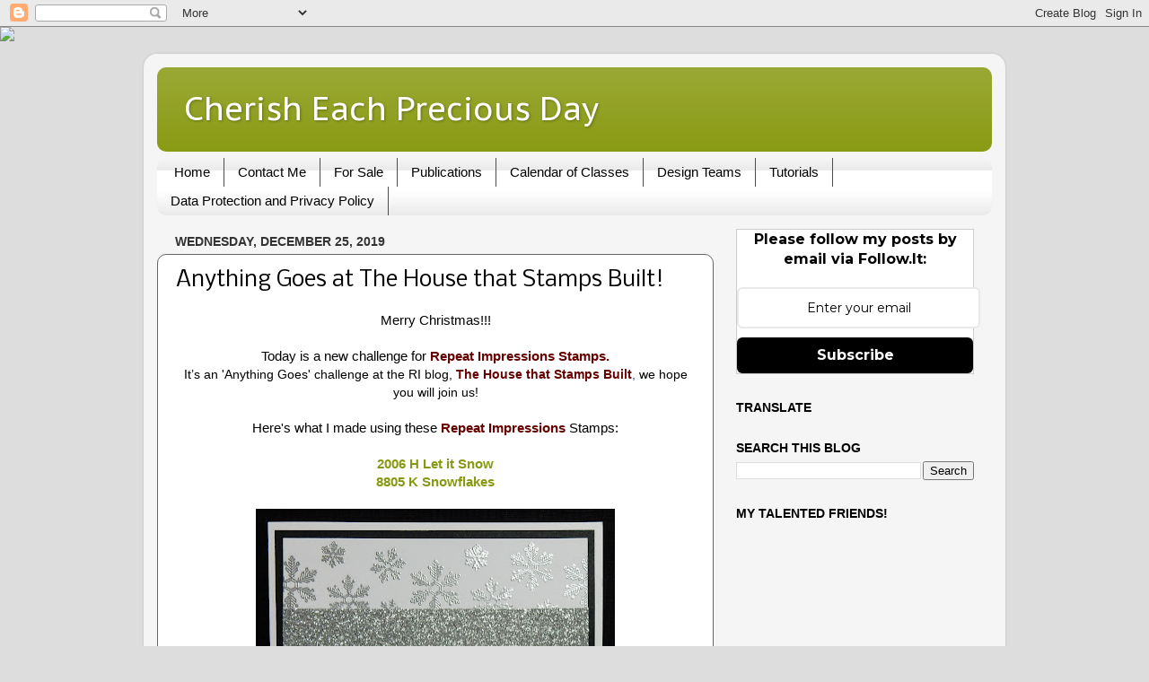

--- FILE ---
content_type: text/html; charset=UTF-8
request_url: https://cherisheachpreciousday.blogspot.com/2019/12/anything-goes-at-house-that-stamps-built.html
body_size: 25492
content:
<!DOCTYPE html>
<html class='v2' dir='ltr' lang='en'>
<head>
<link href='https://www.blogger.com/static/v1/widgets/335934321-css_bundle_v2.css' rel='stylesheet' type='text/css'/>
<meta content='width=1100' name='viewport'/>
<meta content='text/html; charset=UTF-8' http-equiv='Content-Type'/>
<meta content='blogger' name='generator'/>
<link href='https://cherisheachpreciousday.blogspot.com/favicon.ico' rel='icon' type='image/x-icon'/>
<link href='https://cherisheachpreciousday.blogspot.com/2019/12/anything-goes-at-house-that-stamps-built.html' rel='canonical'/>
<link rel="alternate" type="application/atom+xml" title="Cherish Each Precious Day - Atom" href="https://cherisheachpreciousday.blogspot.com/feeds/posts/default" />
<link rel="alternate" type="application/rss+xml" title="Cherish Each Precious Day - RSS" href="https://cherisheachpreciousday.blogspot.com/feeds/posts/default?alt=rss" />
<link rel="service.post" type="application/atom+xml" title="Cherish Each Precious Day - Atom" href="https://www.blogger.com/feeds/385520253366690064/posts/default" />

<link rel="alternate" type="application/atom+xml" title="Cherish Each Precious Day - Atom" href="https://cherisheachpreciousday.blogspot.com/feeds/3877470072861838938/comments/default" />
<!--Can't find substitution for tag [blog.ieCssRetrofitLinks]-->
<link href='https://blogger.googleusercontent.com/img/b/R29vZ2xl/AVvXsEgWClQhdIxwdmw0f71aNdgy_2R2Vcvw-Fnhyphenhyphen0igzwpreWJkFWNQaIBhXlw923HiIbiTe4uQmGaCgkXEj2Pv_fRrORU_X97T8qUz2_QlWXOErQfKLRUdayftMpISCAFPBAmcZguh6TffLzfw/s400/Anything+Goes.JPG' rel='image_src'/>
<meta content='https://cherisheachpreciousday.blogspot.com/2019/12/anything-goes-at-house-that-stamps-built.html' property='og:url'/>
<meta content='Anything Goes at The House that Stamps Built!' property='og:title'/>
<meta content=' Merry Christmas!!!     Today is a new challenge for  Repeat   Impressions Stamps .   It’s an &#39;Anything Goes&#39; challenge at the RI blog,  The...' property='og:description'/>
<meta content='https://blogger.googleusercontent.com/img/b/R29vZ2xl/AVvXsEgWClQhdIxwdmw0f71aNdgy_2R2Vcvw-Fnhyphenhyphen0igzwpreWJkFWNQaIBhXlw923HiIbiTe4uQmGaCgkXEj2Pv_fRrORU_X97T8qUz2_QlWXOErQfKLRUdayftMpISCAFPBAmcZguh6TffLzfw/w1200-h630-p-k-no-nu/Anything+Goes.JPG' property='og:image'/>
<title>Cherish Each Precious Day: Anything Goes at The House that Stamps Built!</title>
<style type='text/css'>@font-face{font-family:'Nobile';font-style:normal;font-weight:400;font-display:swap;src:url(//fonts.gstatic.com/s/nobile/v19/m8JTjflSeaOVl1iGXa3WWrZNblOD.woff2)format('woff2');unicode-range:U+0301,U+0400-045F,U+0490-0491,U+04B0-04B1,U+2116;}@font-face{font-family:'Nobile';font-style:normal;font-weight:400;font-display:swap;src:url(//fonts.gstatic.com/s/nobile/v19/m8JTjflSeaOVl1iGV63WWrZNblOD.woff2)format('woff2');unicode-range:U+0100-02BA,U+02BD-02C5,U+02C7-02CC,U+02CE-02D7,U+02DD-02FF,U+0304,U+0308,U+0329,U+1D00-1DBF,U+1E00-1E9F,U+1EF2-1EFF,U+2020,U+20A0-20AB,U+20AD-20C0,U+2113,U+2C60-2C7F,U+A720-A7FF;}@font-face{font-family:'Nobile';font-style:normal;font-weight:400;font-display:swap;src:url(//fonts.gstatic.com/s/nobile/v19/m8JTjflSeaOVl1iGWa3WWrZNbg.woff2)format('woff2');unicode-range:U+0000-00FF,U+0131,U+0152-0153,U+02BB-02BC,U+02C6,U+02DA,U+02DC,U+0304,U+0308,U+0329,U+2000-206F,U+20AC,U+2122,U+2191,U+2193,U+2212,U+2215,U+FEFF,U+FFFD;}@font-face{font-family:'PT Sans Caption';font-style:normal;font-weight:400;font-display:swap;src:url(//fonts.gstatic.com/s/ptsanscaption/v20/0FlMVP6Hrxmt7-fsUFhlFXNIlpcadw_xYS2ix0YK.woff2)format('woff2');unicode-range:U+0460-052F,U+1C80-1C8A,U+20B4,U+2DE0-2DFF,U+A640-A69F,U+FE2E-FE2F;}@font-face{font-family:'PT Sans Caption';font-style:normal;font-weight:400;font-display:swap;src:url(//fonts.gstatic.com/s/ptsanscaption/v20/0FlMVP6Hrxmt7-fsUFhlFXNIlpcafg_xYS2ix0YK.woff2)format('woff2');unicode-range:U+0301,U+0400-045F,U+0490-0491,U+04B0-04B1,U+2116;}@font-face{font-family:'PT Sans Caption';font-style:normal;font-weight:400;font-display:swap;src:url(//fonts.gstatic.com/s/ptsanscaption/v20/0FlMVP6Hrxmt7-fsUFhlFXNIlpcadA_xYS2ix0YK.woff2)format('woff2');unicode-range:U+0100-02BA,U+02BD-02C5,U+02C7-02CC,U+02CE-02D7,U+02DD-02FF,U+0304,U+0308,U+0329,U+1D00-1DBF,U+1E00-1E9F,U+1EF2-1EFF,U+2020,U+20A0-20AB,U+20AD-20C0,U+2113,U+2C60-2C7F,U+A720-A7FF;}@font-face{font-family:'PT Sans Caption';font-style:normal;font-weight:400;font-display:swap;src:url(//fonts.gstatic.com/s/ptsanscaption/v20/0FlMVP6Hrxmt7-fsUFhlFXNIlpcaeg_xYS2ixw.woff2)format('woff2');unicode-range:U+0000-00FF,U+0131,U+0152-0153,U+02BB-02BC,U+02C6,U+02DA,U+02DC,U+0304,U+0308,U+0329,U+2000-206F,U+20AC,U+2122,U+2191,U+2193,U+2212,U+2215,U+FEFF,U+FFFD;}</style>
<style id='page-skin-1' type='text/css'><!--
/*-----------------------------------------------
Blogger Template Style
Name:     Picture Window
Designer: Blogger
URL:      www.blogger.com
----------------------------------------------- */
/* Content
----------------------------------------------- */
body {
font: normal normal 15px Arial, Tahoma, Helvetica, FreeSans, sans-serif;
color: #000000;
background: #dddddd url(//themes.googleusercontent.com/image?id=1fupio4xM9eVxyr-k5QC5RiCJlYR35r9dXsp63RKsKt64v33poi2MvnjkX_1MULBY8BsT) repeat-x fixed bottom center;
}
html body .region-inner {
min-width: 0;
max-width: 100%;
width: auto;
}
.content-outer {
font-size: 90%;
}
a:link {
text-decoration:none;
color: #889911;
}
a:visited {
text-decoration:none;
color: #221199;
}
a:hover {
text-decoration:underline;
color: #4c4c4c;
}
.content-outer {
background: transparent url(//www.blogblog.com/1kt/transparent/white80.png) repeat scroll top left;
-moz-border-radius: 15px;
-webkit-border-radius: 15px;
-goog-ms-border-radius: 15px;
border-radius: 15px;
-moz-box-shadow: 0 0 3px rgba(0, 0, 0, .15);
-webkit-box-shadow: 0 0 3px rgba(0, 0, 0, .15);
-goog-ms-box-shadow: 0 0 3px rgba(0, 0, 0, .15);
box-shadow: 0 0 3px rgba(0, 0, 0, .15);
margin: 30px auto;
}
.content-inner {
padding: 15px;
}
/* Header
----------------------------------------------- */
.header-outer {
background: #889911 url(//www.blogblog.com/1kt/transparent/header_gradient_shade.png) repeat-x scroll top left;
_background-image: none;
color: #ffffff;
-moz-border-radius: 10px;
-webkit-border-radius: 10px;
-goog-ms-border-radius: 10px;
border-radius: 10px;
}
.Header img, .Header #header-inner {
-moz-border-radius: 10px;
-webkit-border-radius: 10px;
-goog-ms-border-radius: 10px;
border-radius: 10px;
}
.header-inner .Header .titlewrapper,
.header-inner .Header .descriptionwrapper {
padding-left: 30px;
padding-right: 30px;
}
.Header h1 {
font: normal normal 36px PT Sans Caption;
text-shadow: 1px 1px 3px rgba(0, 0, 0, 0.3);
}
.Header h1 a {
color: #ffffff;
}
.Header .description {
font-size: 130%;
}
/* Tabs
----------------------------------------------- */
.tabs-inner {
margin: .5em 0 0;
padding: 0;
}
.tabs-inner .section {
margin: 0;
}
.tabs-inner .widget ul {
padding: 0;
background: #ffffff url(//www.blogblog.com/1kt/transparent/tabs_gradient_shade.png) repeat scroll bottom;
-moz-border-radius: 10px;
-webkit-border-radius: 10px;
-goog-ms-border-radius: 10px;
border-radius: 10px;
}
.tabs-inner .widget li {
border: none;
}
.tabs-inner .widget li a {
display: inline-block;
padding: .5em 1em;
margin-right: 0;
color: #000000;
font: normal normal 15px Arial, Tahoma, Helvetica, FreeSans, sans-serif;
-moz-border-radius: 0 0 0 0;
-webkit-border-top-left-radius: 0;
-webkit-border-top-right-radius: 0;
-goog-ms-border-radius: 0 0 0 0;
border-radius: 0 0 0 0;
background: transparent none no-repeat scroll top left;
border-right: 1px solid #4c4c4c;
}
.tabs-inner .widget li:first-child a {
padding-left: 1.25em;
-moz-border-radius-topleft: 10px;
-moz-border-radius-bottomleft: 10px;
-webkit-border-top-left-radius: 10px;
-webkit-border-bottom-left-radius: 10px;
-goog-ms-border-top-left-radius: 10px;
-goog-ms-border-bottom-left-radius: 10px;
border-top-left-radius: 10px;
border-bottom-left-radius: 10px;
}
.tabs-inner .widget li.selected a,
.tabs-inner .widget li a:hover {
position: relative;
z-index: 1;
background: #ffffff url(//www.blogblog.com/1kt/transparent/tabs_gradient_shade.png) repeat scroll bottom;
color: #000000;
-moz-box-shadow: 0 0 0 rgba(0, 0, 0, .15);
-webkit-box-shadow: 0 0 0 rgba(0, 0, 0, .15);
-goog-ms-box-shadow: 0 0 0 rgba(0, 0, 0, .15);
box-shadow: 0 0 0 rgba(0, 0, 0, .15);
}
/* Headings
----------------------------------------------- */
h2 {
font: normal bold 100% Arial, Tahoma, Helvetica, FreeSans, sans-serif;
text-transform: uppercase;
color: #000000;
margin: .5em 0;
}
/* Main
----------------------------------------------- */
.main-outer {
background: transparent none repeat scroll top center;
-moz-border-radius: 0 0 0 0;
-webkit-border-top-left-radius: 0;
-webkit-border-top-right-radius: 0;
-webkit-border-bottom-left-radius: 0;
-webkit-border-bottom-right-radius: 0;
-goog-ms-border-radius: 0 0 0 0;
border-radius: 0 0 0 0;
-moz-box-shadow: 0 0 0 rgba(0, 0, 0, .15);
-webkit-box-shadow: 0 0 0 rgba(0, 0, 0, .15);
-goog-ms-box-shadow: 0 0 0 rgba(0, 0, 0, .15);
box-shadow: 0 0 0 rgba(0, 0, 0, .15);
}
.main-inner {
padding: 15px 5px 20px;
}
.main-inner .column-center-inner {
padding: 0 0;
}
.main-inner .column-left-inner {
padding-left: 0;
}
.main-inner .column-right-inner {
padding-right: 0;
}
/* Posts
----------------------------------------------- */
h3.post-title {
margin: 0;
font: normal normal 24px Nobile;
}
.comments h4 {
margin: 1em 0 0;
font: normal normal 24px Nobile;
}
.date-header span {
color: #333333;
}
.post-outer {
background-color: #ffffff;
border: solid 1px #666666;
-moz-border-radius: 10px;
-webkit-border-radius: 10px;
border-radius: 10px;
-goog-ms-border-radius: 10px;
padding: 15px 20px;
margin: 0 -20px 20px;
}
.post-body {
line-height: 1.4;
font-size: 110%;
position: relative;
}
.post-header {
margin: 0 0 1.5em;
color: #000000;
line-height: 1.6;
}
.post-footer {
margin: .5em 0 0;
color: #000000;
line-height: 1.6;
}
#blog-pager {
font-size: 140%
}
#comments .comment-author {
padding-top: 1.5em;
border-top: dashed 1px #ccc;
border-top: dashed 1px rgba(128, 128, 128, .5);
background-position: 0 1.5em;
}
#comments .comment-author:first-child {
padding-top: 0;
border-top: none;
}
.avatar-image-container {
margin: .2em 0 0;
}
/* Comments
----------------------------------------------- */
.comments .comments-content .icon.blog-author {
background-repeat: no-repeat;
background-image: url([data-uri]);
}
.comments .comments-content .loadmore a {
border-top: 1px solid #4c4c4c;
border-bottom: 1px solid #4c4c4c;
}
.comments .continue {
border-top: 2px solid #4c4c4c;
}
/* Widgets
----------------------------------------------- */
.widget ul, .widget #ArchiveList ul.flat {
padding: 0;
list-style: none;
}
.widget ul li, .widget #ArchiveList ul.flat li {
border-top: dashed 1px #ccc;
border-top: dashed 1px rgba(128, 128, 128, .5);
}
.widget ul li:first-child, .widget #ArchiveList ul.flat li:first-child {
border-top: none;
}
.widget .post-body ul {
list-style: disc;
}
.widget .post-body ul li {
border: none;
}
/* Footer
----------------------------------------------- */
.footer-outer {
color:#eeeeee;
background: transparent url(https://resources.blogblog.com/blogblog/data/1kt/transparent/black50.png) repeat scroll top left;
-moz-border-radius: 10px 10px 10px 10px;
-webkit-border-top-left-radius: 10px;
-webkit-border-top-right-radius: 10px;
-webkit-border-bottom-left-radius: 10px;
-webkit-border-bottom-right-radius: 10px;
-goog-ms-border-radius: 10px 10px 10px 10px;
border-radius: 10px 10px 10px 10px;
-moz-box-shadow: 0 0 0 rgba(0, 0, 0, .15);
-webkit-box-shadow: 0 0 0 rgba(0, 0, 0, .15);
-goog-ms-box-shadow: 0 0 0 rgba(0, 0, 0, .15);
box-shadow: 0 0 0 rgba(0, 0, 0, .15);
}
.footer-inner {
padding: 10px 5px 20px;
}
.footer-outer a {
color: #ffffdd;
}
.footer-outer a:visited {
color: #cccc99;
}
.footer-outer a:hover {
color: #ffffff;
}
.footer-outer .widget h2 {
color: #bbbbbb;
}
/* Mobile
----------------------------------------------- */
html body.mobile {
height: auto;
}
html body.mobile {
min-height: 480px;
background-size: 100% auto;
}
.mobile .body-fauxcolumn-outer {
background: transparent none repeat scroll top left;
}
html .mobile .mobile-date-outer, html .mobile .blog-pager {
border-bottom: none;
background: transparent none repeat scroll top center;
margin-bottom: 10px;
}
.mobile .date-outer {
background: transparent none repeat scroll top center;
}
.mobile .header-outer, .mobile .main-outer,
.mobile .post-outer, .mobile .footer-outer {
-moz-border-radius: 0;
-webkit-border-radius: 0;
-goog-ms-border-radius: 0;
border-radius: 0;
}
.mobile .content-outer,
.mobile .main-outer,
.mobile .post-outer {
background: inherit;
border: none;
}
.mobile .content-outer {
font-size: 100%;
}
.mobile-link-button {
background-color: #889911;
}
.mobile-link-button a:link, .mobile-link-button a:visited {
color: #ffffff;
}
.mobile-index-contents {
color: #000000;
}
.mobile .tabs-inner .PageList .widget-content {
background: #ffffff url(//www.blogblog.com/1kt/transparent/tabs_gradient_shade.png) repeat scroll bottom;
color: #000000;
}
.mobile .tabs-inner .PageList .widget-content .pagelist-arrow {
border-left: 1px solid #4c4c4c;
}

--></style>
<style id='template-skin-1' type='text/css'><!--
body {
min-width: 960px;
}
.content-outer, .content-fauxcolumn-outer, .region-inner {
min-width: 960px;
max-width: 960px;
_width: 960px;
}
.main-inner .columns {
padding-left: 0;
padding-right: 310px;
}
.main-inner .fauxcolumn-center-outer {
left: 0;
right: 310px;
/* IE6 does not respect left and right together */
_width: expression(this.parentNode.offsetWidth -
parseInt("0") -
parseInt("310px") + 'px');
}
.main-inner .fauxcolumn-left-outer {
width: 0;
}
.main-inner .fauxcolumn-right-outer {
width: 310px;
}
.main-inner .column-left-outer {
width: 0;
right: 100%;
margin-left: -0;
}
.main-inner .column-right-outer {
width: 310px;
margin-right: -310px;
}
#layout {
min-width: 0;
}
#layout .content-outer {
min-width: 0;
width: 800px;
}
#layout .region-inner {
min-width: 0;
width: auto;
}
body#layout div.add_widget {
padding: 8px;
}
body#layout div.add_widget a {
margin-left: 32px;
}
--></style>
<style>
    body {background-image:url(\/\/themes.googleusercontent.com\/image?id=1fupio4xM9eVxyr-k5QC5RiCJlYR35r9dXsp63RKsKt64v33poi2MvnjkX_1MULBY8BsT);}
    
@media (max-width: 200px) { body {background-image:url(\/\/themes.googleusercontent.com\/image?id=1fupio4xM9eVxyr-k5QC5RiCJlYR35r9dXsp63RKsKt64v33poi2MvnjkX_1MULBY8BsT&options=w200);}}
@media (max-width: 400px) and (min-width: 201px) { body {background-image:url(\/\/themes.googleusercontent.com\/image?id=1fupio4xM9eVxyr-k5QC5RiCJlYR35r9dXsp63RKsKt64v33poi2MvnjkX_1MULBY8BsT&options=w400);}}
@media (max-width: 800px) and (min-width: 401px) { body {background-image:url(\/\/themes.googleusercontent.com\/image?id=1fupio4xM9eVxyr-k5QC5RiCJlYR35r9dXsp63RKsKt64v33poi2MvnjkX_1MULBY8BsT&options=w800);}}
@media (max-width: 1200px) and (min-width: 801px) { body {background-image:url(\/\/themes.googleusercontent.com\/image?id=1fupio4xM9eVxyr-k5QC5RiCJlYR35r9dXsp63RKsKt64v33poi2MvnjkX_1MULBY8BsT&options=w1200);}}
/* Last tag covers anything over one higher than the previous max-size cap. */
@media (min-width: 1201px) { body {background-image:url(\/\/themes.googleusercontent.com\/image?id=1fupio4xM9eVxyr-k5QC5RiCJlYR35r9dXsp63RKsKt64v33poi2MvnjkX_1MULBY8BsT&options=w1600);}}
  </style>
<link href='https://www.blogger.com/dyn-css/authorization.css?targetBlogID=385520253366690064&amp;zx=3bffabfe-0c5d-42c0-b12c-df774b02fb2b' media='none' onload='if(media!=&#39;all&#39;)media=&#39;all&#39;' rel='stylesheet'/><noscript><link href='https://www.blogger.com/dyn-css/authorization.css?targetBlogID=385520253366690064&amp;zx=3bffabfe-0c5d-42c0-b12c-df774b02fb2b' rel='stylesheet'/></noscript>
<meta name='google-adsense-platform-account' content='ca-host-pub-1556223355139109'/>
<meta name='google-adsense-platform-domain' content='blogspot.com'/>

<link rel="stylesheet" href="https://fonts.googleapis.com/css2?display=swap&family=Architects+Daughter"></head>
<body class='loading variant-shade'>
<div class='navbar section' id='navbar' name='Navbar'><div class='widget Navbar' data-version='1' id='Navbar1'><script type="text/javascript">
    function setAttributeOnload(object, attribute, val) {
      if(window.addEventListener) {
        window.addEventListener('load',
          function(){ object[attribute] = val; }, false);
      } else {
        window.attachEvent('onload', function(){ object[attribute] = val; });
      }
    }
  </script>
<div id="navbar-iframe-container"></div>
<script type="text/javascript" src="https://apis.google.com/js/platform.js"></script>
<script type="text/javascript">
      gapi.load("gapi.iframes:gapi.iframes.style.bubble", function() {
        if (gapi.iframes && gapi.iframes.getContext) {
          gapi.iframes.getContext().openChild({
              url: 'https://www.blogger.com/navbar/385520253366690064?po\x3d3877470072861838938\x26origin\x3dhttps://cherisheachpreciousday.blogspot.com',
              where: document.getElementById("navbar-iframe-container"),
              id: "navbar-iframe"
          });
        }
      });
    </script><script type="text/javascript">
(function() {
var script = document.createElement('script');
script.type = 'text/javascript';
script.src = '//pagead2.googlesyndication.com/pagead/js/google_top_exp.js';
var head = document.getElementsByTagName('head')[0];
if (head) {
head.appendChild(script);
}})();
</script>
</div></div>
<div class='body-fauxcolumns'>
<div class='fauxcolumn-outer body-fauxcolumn-outer'>
<div class='cap-top'>
<div class='cap-left'></div>
<div class='cap-right'></div>
</div>
<div class='fauxborder-left'>
<div class='fauxborder-right'></div>
<div class='fauxcolumn-inner'>
</div>
</div>
<div class='cap-bottom'>
<div class='cap-left'></div>
<div class='cap-right'></div>
</div>
</div>
</div>
<div class='content'>
<div class='content-fauxcolumns'>
<div class='fauxcolumn-outer content-fauxcolumn-outer'>
<div class='cap-top'>
<div class='cap-left'></div>
<div class='cap-right'></div>
</div>
<div class='fauxborder-left'>
<div class='fauxborder-right'></div>
<div class='fauxcolumn-inner'>
</div>
</div>
<div class='cap-bottom'>
<div class='cap-left'></div>
<div class='cap-right'></div>
</div>
</div>
</div>
<div class='content-outer'>
<div class='content-cap-top cap-top'>
<div class='cap-left'></div>
<div class='cap-right'></div>
</div>
<div class='fauxborder-left content-fauxborder-left'>
<div class='fauxborder-right content-fauxborder-right'></div>
<div class='content-inner'>
<header>
<div class='header-outer'>
<div class='header-cap-top cap-top'>
<div class='cap-left'></div>
<div class='cap-right'></div>
</div>
<div class='fauxborder-left header-fauxborder-left'>
<div class='fauxborder-right header-fauxborder-right'></div>
<div class='region-inner header-inner'>
<div class='header section' id='header' name='Header'><div class='widget Header' data-version='1' id='Header1'>
<div id='header-inner'>
<div class='titlewrapper'>
<h1 class='title'>
<a href='https://cherisheachpreciousday.blogspot.com/'>
Cherish Each Precious Day
</a>
</h1>
</div>
<div class='descriptionwrapper'>
<p class='description'><span>
</span></p>
</div>
</div>
</div></div>
</div>
</div>
<div class='header-cap-bottom cap-bottom'>
<div class='cap-left'></div>
<div class='cap-right'></div>
</div>
</div>
</header>
<div class='tabs-outer'>
<div class='tabs-cap-top cap-top'>
<div class='cap-left'></div>
<div class='cap-right'></div>
</div>
<div class='fauxborder-left tabs-fauxborder-left'>
<div class='fauxborder-right tabs-fauxborder-right'></div>
<div class='region-inner tabs-inner'>
<div class='tabs section' id='crosscol' name='Cross-Column'><div class='widget PageList' data-version='1' id='PageList1'>
<h2>Pages</h2>
<div class='widget-content'>
<ul>
<li>
<a href='https://cherisheachpreciousday.blogspot.com/'>Home</a>
</li>
<li>
<a href='https://cherisheachpreciousday.blogspot.com/p/contact-me.html'>Contact Me</a>
</li>
<li>
<a href='https://cherisheachpreciousday.blogspot.com/p/for-sale.html'>For Sale</a>
</li>
<li>
<a href='https://cherisheachpreciousday.blogspot.com/p/publications.html'>Publications</a>
</li>
<li>
<a href='https://cherisheachpreciousday.blogspot.com/p/calendar-of-classes.html'>Calendar of Classes</a>
</li>
<li>
<a href='https://cherisheachpreciousday.blogspot.com/p/design-teams.html'>Design Teams</a>
</li>
<li>
<a href='https://cherisheachpreciousday.blogspot.com/p/tutorials.html'>Tutorials</a>
</li>
<li>
<a href='https://cherisheachpreciousday.blogspot.com/p/data-protection-and-privacy-policy.html'>Data Protection and Privacy Policy</a>
</li>
</ul>
<div class='clear'></div>
</div>
</div></div>
<div class='tabs no-items section' id='crosscol-overflow' name='Cross-Column 2'></div>
</div>
</div>
<div class='tabs-cap-bottom cap-bottom'>
<div class='cap-left'></div>
<div class='cap-right'></div>
</div>
</div>
<div class='main-outer'>
<div class='main-cap-top cap-top'>
<div class='cap-left'></div>
<div class='cap-right'></div>
</div>
<div class='fauxborder-left main-fauxborder-left'>
<div class='fauxborder-right main-fauxborder-right'></div>
<div class='region-inner main-inner'>
<div class='columns fauxcolumns'>
<div class='fauxcolumn-outer fauxcolumn-center-outer'>
<div class='cap-top'>
<div class='cap-left'></div>
<div class='cap-right'></div>
</div>
<div class='fauxborder-left'>
<div class='fauxborder-right'></div>
<div class='fauxcolumn-inner'>
</div>
</div>
<div class='cap-bottom'>
<div class='cap-left'></div>
<div class='cap-right'></div>
</div>
</div>
<div class='fauxcolumn-outer fauxcolumn-left-outer'>
<div class='cap-top'>
<div class='cap-left'></div>
<div class='cap-right'></div>
</div>
<div class='fauxborder-left'>
<div class='fauxborder-right'></div>
<div class='fauxcolumn-inner'>
</div>
</div>
<div class='cap-bottom'>
<div class='cap-left'></div>
<div class='cap-right'></div>
</div>
</div>
<div class='fauxcolumn-outer fauxcolumn-right-outer'>
<div class='cap-top'>
<div class='cap-left'></div>
<div class='cap-right'></div>
</div>
<div class='fauxborder-left'>
<div class='fauxborder-right'></div>
<div class='fauxcolumn-inner'>
</div>
</div>
<div class='cap-bottom'>
<div class='cap-left'></div>
<div class='cap-right'></div>
</div>
</div>
<!-- corrects IE6 width calculation -->
<div class='columns-inner'>
<div class='column-center-outer'>
<div class='column-center-inner'>
<div class='main section' id='main' name='Main'><div class='widget Blog' data-version='1' id='Blog1'>
<div class='blog-posts hfeed'>

          <div class="date-outer">
        
<h2 class='date-header'><span>Wednesday, December 25, 2019</span></h2>

          <div class="date-posts">
        
<div class='post-outer'>
<div class='post hentry uncustomized-post-template' itemprop='blogPost' itemscope='itemscope' itemtype='http://schema.org/BlogPosting'>
<meta content='https://blogger.googleusercontent.com/img/b/R29vZ2xl/AVvXsEgWClQhdIxwdmw0f71aNdgy_2R2Vcvw-Fnhyphenhyphen0igzwpreWJkFWNQaIBhXlw923HiIbiTe4uQmGaCgkXEj2Pv_fRrORU_X97T8qUz2_QlWXOErQfKLRUdayftMpISCAFPBAmcZguh6TffLzfw/s400/Anything+Goes.JPG' itemprop='image_url'/>
<meta content='385520253366690064' itemprop='blogId'/>
<meta content='3877470072861838938' itemprop='postId'/>
<a name='3877470072861838938'></a>
<h3 class='post-title entry-title' itemprop='name'>
Anything Goes at The House that Stamps Built!
</h3>
<div class='post-header'>
<div class='post-header-line-1'></div>
</div>
<div class='post-body entry-content' id='post-body-3877470072861838938' itemprop='description articleBody'>
<div align="center" style="background: white; font-family: Arial, Tahoma, Helvetica, FreeSans, sans-serif; font-size: 14.85px; line-height: 15.6pt; margin: 0in; text-align: center;">
<span style="font-family: arial, sans-serif; font-size: 11pt;">Merry Christmas!!!</span></div>
<div align="center" style="background: white; font-family: Arial, Tahoma, Helvetica, FreeSans, sans-serif; font-size: 14.85px; line-height: 15.6pt; margin: 0in; text-align: center;">
<span style="font-family: arial, sans-serif; font-size: 11pt;"><br /></span></div>
<div align="center" style="background: white; font-family: Arial, Tahoma, Helvetica, FreeSans, sans-serif; font-size: 14.85px; line-height: 15.6pt; margin: 0in; text-align: center;">
<span style="font-family: arial, sans-serif;"><span style="font-size: 14.6667px;">Today is a new challenge for&nbsp;</span></span><span style="font-size: 14.85px;"><b><a href="http://repeatimpressionstamps.com/" style="color: #221199; text-decoration-line: none;"><span style="color: #660000;">Repeat</span><span style="color: #0b5394;">&nbsp;</span><span style="color: #660000;">Impressions Stamps</span></a><span style="color: #660000;">.</span></b></span></div>
<div align="center" style="background: white; font-family: Arial, Tahoma, Helvetica, FreeSans, sans-serif; font-size: 14.85px; line-height: 15.6pt; margin: 0in; text-align: center;">
<span style="font-family: arial, sans-serif; font-size: 10.5pt;">It&#8217;s an 'Anything Goes' challenge at the RI blog,&nbsp;<a href="http://thehousethatstampsbuilt.com/" style="color: #221199; text-decoration-line: none;"><b><span style="color: #660000;">The&nbsp;</span></b></a></span><b><span style="font-family: arial, sans-serif; font-size: 10.5pt;"><a href="http://thehousethatstampsbuilt.com/" style="color: #221199; text-decoration-line: none;"><span style="color: #660000;">House that&nbsp;Stamps Built</span></a></span></b><span style="font-family: arial, sans-serif; font-size: 10.5pt;"><span style="color: #0b5394;">,</span>&nbsp;we hope you will join us!</span></div>
<div class="separator" style="background-color: white; clear: both; font-family: Arial, Tahoma, Helvetica, FreeSans, sans-serif; font-size: 14.85px; text-align: center;">
</div>
<div align="center" style="background: white; font-family: Arial, Tahoma, Helvetica, FreeSans, sans-serif; font-size: 14.85px; line-height: 15.6pt; margin: 0in; text-align: center;">
<span style="font-family: arial, sans-serif; font-size: 10.5pt;"><br /></span></div>
<div align="center" style="background: white; font-family: Arial, Tahoma, Helvetica, FreeSans, sans-serif; font-size: 14.85px; line-height: 15.6pt; margin: 0in; text-align: center;">
<span style="font-family: arial, sans-serif; font-size: 11pt;">Here's what I made using these&nbsp;</span><a href="http://repeatimpressions.com/" style="color: #221199; font-size: 14.85px; text-decoration-line: none;"><b><span style="font-family: arial, sans-serif; font-size: 11pt;"><span style="color: #660000;">Repeat Impressions</span></span></b></a><span style="font-family: arial, sans-serif; font-size: 11pt;">&nbsp;Stamps:</span></div>
<div align="center" style="background: white; font-family: Arial, Tahoma, Helvetica, FreeSans, sans-serif; font-size: 14.85px; line-height: 15.6pt; margin: 0in; text-align: center;">
<span style="font-family: arial, sans-serif; font-size: 11pt;"><br /></span></div>
<div align="center" style="background: white; line-height: 15.6pt; margin: 0in; text-align: center;">
<span style="font-family: arial, sans-serif;"><span style="font-size: 14.6667px;"><b><a href="https://www.repeatimpressions.com/winter.html">2006 H Let it Snow</a></b></span></span></div>
<div align="center" style="background: white; line-height: 15.6pt; margin: 0in; text-align: center;">
<span style="font-family: arial, sans-serif;"><span style="font-size: 14.6667px;"><b><a href="https://www.repeatimpressions.com/chrstmsp.html">8805 K Snowflakes</a></b></span></span></div>
<div align="center" style="background: white; font-family: Arial, Tahoma, Helvetica, FreeSans, sans-serif; font-size: 14.85px; line-height: 15.6pt; margin: 0in; text-align: center;">
<span style="color: #660000;"><b><span style="font-family: arial, sans-serif; font-size: 14.85px;"><span style="font-size: 14.6667px;"><br /></span></span></b></span></div>
<div class="separator" style="clear: both; text-align: center;">
<a href="https://blogger.googleusercontent.com/img/b/R29vZ2xl/AVvXsEgWClQhdIxwdmw0f71aNdgy_2R2Vcvw-Fnhyphenhyphen0igzwpreWJkFWNQaIBhXlw923HiIbiTe4uQmGaCgkXEj2Pv_fRrORU_X97T8qUz2_QlWXOErQfKLRUdayftMpISCAFPBAmcZguh6TffLzfw/s1600/Anything+Goes.JPG" imageanchor="1" style="margin-left: 1em; margin-right: 1em;"><img alt="" border="0" data-original-height="1372" data-original-width="1600" height="342" src="https://blogger.googleusercontent.com/img/b/R29vZ2xl/AVvXsEgWClQhdIxwdmw0f71aNdgy_2R2Vcvw-Fnhyphenhyphen0igzwpreWJkFWNQaIBhXlw923HiIbiTe4uQmGaCgkXEj2Pv_fRrORU_X97T8qUz2_QlWXOErQfKLRUdayftMpISCAFPBAmcZguh6TffLzfw/s400/Anything+Goes.JPG" title="Patti J. Gilliam, #CherishEachPreciousDay.blogspot.com, #repeatimpressions.com, #thehousethatstampsbuilt.com, winter, snow, cards" width="400" /></a></div>
<div class="separator" style="background-color: white; clear: both; font-family: Arial, Tahoma, Helvetica, FreeSans, sans-serif; font-size: 14.85px; text-align: center;">
</div>
<div class="separator" style="background-color: white; clear: both; font-family: Arial, Tahoma, Helvetica, FreeSans, sans-serif; font-size: 14.85px; text-align: center;">
</div>
<div class="separator" style="background-color: white; clear: both; font-family: Arial, Tahoma, Helvetica, FreeSans, sans-serif; font-size: 14.85px; text-align: center;">
</div>
<div align="center" style="background: white; font-family: Arial, Tahoma, Helvetica, FreeSans, sans-serif; font-size: 14.85px; line-height: 15.6pt; margin: 0in; text-align: center;">
<span style="color: #0b5394; font-family: arial, sans-serif;"><span style="font-size: 14.6667px;"><br /></span></span></div>
<div align="center" class="MsoNormal" style="background: white; font-family: Arial, Tahoma, Helvetica, FreeSans, sans-serif; font-size: 14.85px; line-height: 12.75pt; text-align: center;">
</div>
<div class="separator" style="background-color: white; clear: both; font-family: Arial, Tahoma, Helvetica, FreeSans, sans-serif; font-size: 14.85px; text-align: center;">
</div>
<div class="separator" style="background-color: white; clear: both; font-family: Arial, Tahoma, Helvetica, FreeSans, sans-serif; font-size: 14.85px; text-align: center;">
</div>
<div class="separator" style="background-color: white; clear: both; font-family: Arial, Tahoma, Helvetica, FreeSans, sans-serif; font-size: 14.85px; text-align: center;">
</div>
<div align="center" class="MsoNormal" style="background: white; font-family: Arial, Tahoma, Helvetica, FreeSans, sans-serif; font-size: 14.85px; line-height: 12.75pt; text-align: center;">
<b><span style="font-family: arial, sans-serif; font-size: 11pt;"><br /></span></b></div>
<div class="separator" style="background-color: white; clear: both; font-family: Arial, Tahoma, Helvetica, FreeSans, sans-serif; font-size: 14.85px; text-align: center;">
</div>
<div class="separator" style="background-color: white; clear: both; font-family: Arial, Tahoma, Helvetica, FreeSans, sans-serif; font-size: 14.85px; text-align: center;">
The cold weather is upon us, so I thought I'd create with some snowflakes today!</div>
<div class="separator" style="background-color: white; clear: both; font-family: Arial, Tahoma, Helvetica, FreeSans, sans-serif; font-size: 14.85px; text-align: center;">
The snowflakes and sentiment are heat embossed with silver powder. A strip of glittery washi tape and some black layering finished this card up nicely! Hope you enjoy it!</div>
<div class="separator" style="background-color: white; clear: both; font-family: Arial, Tahoma, Helvetica, FreeSans, sans-serif; font-size: 14.85px; text-align: center;">
</div>
<div class="separator" style="background-color: white; clear: both; font-family: Arial, Tahoma, Helvetica, FreeSans, sans-serif; font-size: 14.85px; text-align: center;">
<br /></div>
<div align="center" class="MsoNormal" style="background: white; font-family: Arial, Tahoma, Helvetica, FreeSans, sans-serif; font-size: 14.85px; line-height: 12.75pt; text-align: center;">
<span style="font-family: arial, sans-serif; font-size: 11pt;">N</span><span style="font-family: arial, sans-serif; font-size: 10.5pt;">ow it&#8217;s your turn!</span></div>
<div align="center" style="background: white; font-family: Arial, Tahoma, Helvetica, FreeSans, sans-serif; font-size: 14.85px; line-height: 16.7pt; margin: 0in; text-align: center;">
<span style="font-family: arial, sans-serif; font-size: 10.5pt;">We hope you will create a card that has a focus on today&#8217;s&nbsp;challenge, and enter it in our challenge at&nbsp;</span><a href="http://thehousethatstampsbuilt.com/" style="color: #221199; text-decoration-line: none;"><b><span style="font-family: arial, sans-serif; font-size: 10.5pt;"><span style="color: #660000;">The House that Stamps Built</span></span></b></a><span style="font-family: arial, sans-serif; font-size: 10.5pt;">! &nbsp;Remember, your creation does not have to be made with&nbsp;</span><a href="http://www.repeatimpressions.com/" style="color: #221199; text-decoration-line: none;"><b><span style="border: 1pt none; font-family: verdana, sans-serif; font-size: 10.5pt; padding: 0in;"><span style="color: #660000;">Repeat&nbsp;Impressions stamps</span></span></b></a><span style="font-family: arial, sans-serif; font-size: 10.5pt;">, but if you would like to include our designs we would love to see them!&nbsp;&nbsp;Plus, there&#8217;s an added bonus&#8230;&nbsp;</span><strong><span style="border: 1pt none; font-family: verdana, sans-serif; font-size: 10.5pt; padding: 0in;">you will get an additional entry in our&nbsp;</span></strong><em><b><span style="border: 1pt none; font-family: verdana, sans-serif; font-size: 10.5pt; padding: 0in;">random.org</span></b></em><strong><span style="border: 1pt none; font-family: verdana, sans-serif; font-size: 10.5pt; padding: 0in;">&nbsp;drawing for using our stamps in your submissions!</span></strong><span style="font-size: 10.5pt;"><o:p></o:p></span></div>
<div align="center" style="background: white; font-family: Arial, Tahoma, Helvetica, FreeSans, sans-serif; font-size: 14.85px; line-height: 16.7pt; margin: 0in; text-align: center;">
<strong><span style="border: 1pt none; font-family: verdana, sans-serif; font-size: 10.5pt; padding: 0in;">One lucky person this month will win a $25 Repeat Impressions Gift Certificate!</span></strong><span style="font-size: 10.5pt;"><o:p></o:p></span></div>
<div align="center" style="background: white; font-family: Arial, Tahoma, Helvetica, FreeSans, sans-serif; font-size: 14.85px; line-height: 15.6pt; margin: 0in; text-align: center;">
<br /></div>
<div align="center" style="background: white; font-family: Arial, Tahoma, Helvetica, FreeSans, sans-serif; font-size: 14.85px; line-height: 15.6pt; margin: 0in; text-align: center;">
<span style="font-family: arial, sans-serif; font-size: 11pt;">Check out my sidebar - grab the code to save money on your&nbsp;</span><a href="http://repeatimpressions.com/" style="color: #221199; text-decoration-line: none;"><span style="font-family: arial, sans-serif; font-size: 11pt;"><b><span style="color: #660000;">RI</span></b></span></a><span style="font-family: arial, sans-serif; font-size: 11pt;">&nbsp;orders!<o:p></o:p></span></div>
<div align="center" style="background: white; font-family: Arial, Tahoma, Helvetica, FreeSans, sans-serif; font-size: 14.85px; line-height: 15.6pt; margin: 0in; text-align: center;">
<br /></div>
<div align="center" style="background: white; font-family: Arial, Tahoma, Helvetica, FreeSans, sans-serif; font-size: 14.85px; line-height: 15.6pt; margin: 0in; text-align: center;">
<span style="font-family: arial, sans-serif; font-size: 11pt;">Now, it's time to see what my DT friends have created!<o:p></o:p></span></div>
<div align="center" style="background: white; font-family: Arial, Tahoma, Helvetica, FreeSans, sans-serif; font-size: 14.85px; line-height: 15.6pt; margin: 0in; text-align: center;">
<br /></div>
<div align="center" style="background: white; font-family: Arial, Tahoma, Helvetica, FreeSans, sans-serif; font-size: 14.85px; line-height: 15.6pt; margin: 0in; text-align: center;">
<span style="color: #660000;"><a href="http://piecesofjoyhadden.blogspot.com/" style="color: #221199; text-decoration-line: none;"><b><span style="font-family: arial, sans-serif; font-size: 11pt;"><span style="color: #660000;">Joy</span></span></b></a><span style="font-family: arial, sans-serif; font-size: 11pt;">&nbsp;&nbsp; &nbsp;</span><span style="font-family: arial, sans-serif; font-size: 11pt;">&nbsp;</span><a href="http://laurieunger.blogspot.com/" style="color: #221199; text-decoration-line: none;"><b><span style="font-family: arial, sans-serif; font-size: 11pt;"><span style="color: #660000;">Laurie</span></span></b></a><span style="font-family: arial, sans-serif; font-size: 11pt;">&nbsp;&nbsp;&nbsp;&nbsp;&nbsp;</span><a href="http://www.wirewrapture.blogspot.com/" style="color: #221199; text-decoration-line: none;"><b><span style="font-family: arial, sans-serif; font-size: 11pt;"><span style="color: #660000;">Heather</span></span></b></a><b><span style="font-family: arial, sans-serif; font-size: 11pt;">&nbsp; &nbsp;</span></b><a href="http://glitteredpaws.blogspot.com/" style="color: #221199; text-decoration-line: none;"><b><span style="font-family: arial, sans-serif; font-size: 11pt;"><span style="color: #660000;">Shirley</span></span></b></a><span class="MsoHyperlink"><b><span style="font-family: arial, sans-serif; font-size: 11pt;">&nbsp;&nbsp;&nbsp;&nbsp;&nbsp;</span></b></span><b><span style="font-family: arial, sans-serif; font-size: 11pt;"><a href="http://lakefrontstampingcreations.blogspot.com/" style="color: #221199; text-decoration-line: none;"><span style="color: #660000;">Donna</span></a>&nbsp; &nbsp; &nbsp;<a href="http://shoregirlscreations.com/" style="color: #221199; text-decoration-line: none;"><span style="color: #660000;">Esther</span></a></span></b></span><u><span style="color: #20124d; font-family: arial, sans-serif; font-size: 11pt;"><o:p></o:p></span></u></div>
<div align="center" style="background: white; font-family: Arial, Tahoma, Helvetica, FreeSans, sans-serif; font-size: 14.85px; line-height: 15.6pt; margin: 0in; text-align: center;">
<br /></div>
<div align="center" style="background: white; font-family: Arial, Tahoma, Helvetica, FreeSans, sans-serif; font-size: 14.85px; line-height: 15.6pt; margin: 0in; text-align: center;">
<span style="font-family: arial, sans-serif; font-size: 11pt;">Happy Hopping!<o:p></o:p></span></div>
<div align="center" style="background: white; font-family: Arial, Tahoma, Helvetica, FreeSans, sans-serif; font-size: 14.85px; line-height: 15.6pt; margin: 0in; text-align: center;">
<span style="font-family: arial, sans-serif; font-size: 11pt;">Hope you link up a card this week!<o:p></o:p></span></div>
<div align="center" style="background: white; font-family: Arial, Tahoma, Helvetica, FreeSans, sans-serif; font-size: 14.85px; line-height: 15.6pt; margin: 0in; text-align: center;">
<br /></div>
<div align="center" style="background: white; font-family: Arial, Tahoma, Helvetica, FreeSans, sans-serif; font-size: 14.85px; line-height: 15.6pt; margin: 0in; text-align: center;">
<span style="font-family: arial, sans-serif; font-size: 11pt;">Thanks for stopping by,<o:p></o:p></span></div>
<br style="background-color: white; font-family: Arial, Tahoma, Helvetica, FreeSans, sans-serif; font-size: 14.85px;" />
<div align="center" style="background: white; font-family: Arial, Tahoma, Helvetica, FreeSans, sans-serif; font-size: 14.85px; line-height: 15.6pt; margin: 0in; text-align: center;">
<span style="font-family: arial, sans-serif; font-size: 11pt;">Patti J.</span></div>
<div style='clear: both;'></div>
</div>
<div class='post-footer'>
<div class='post-footer-line post-footer-line-1'>
<span class='post-author vcard'>
Posted by
<span class='fn' itemprop='author' itemscope='itemscope' itemtype='http://schema.org/Person'>
<meta content='https://www.blogger.com/profile/02895474215420399958' itemprop='url'/>
<a class='g-profile' href='https://www.blogger.com/profile/02895474215420399958' rel='author' title='author profile'>
<span itemprop='name'>Patti J</span>
</a>
</span>
</span>
<span class='post-timestamp'>
at
<meta content='https://cherisheachpreciousday.blogspot.com/2019/12/anything-goes-at-house-that-stamps-built.html' itemprop='url'/>
<a class='timestamp-link' href='https://cherisheachpreciousday.blogspot.com/2019/12/anything-goes-at-house-that-stamps-built.html' rel='bookmark' title='permanent link'><abbr class='published' itemprop='datePublished' title='2019-12-25T05:30:00-06:00'>5:30&#8239;AM</abbr></a>
</span>
<span class='post-comment-link'>
</span>
<span class='post-icons'>
<span class='item-control blog-admin pid-706763597'>
<a href='https://www.blogger.com/post-edit.g?blogID=385520253366690064&postID=3877470072861838938&from=pencil' title='Edit Post'>
<img alt='' class='icon-action' height='18' src='https://resources.blogblog.com/img/icon18_edit_allbkg.gif' width='18'/>
</a>
</span>
</span>
<div class='post-share-buttons goog-inline-block'>
</div>
</div>
<div class='post-footer-line post-footer-line-2'>
<span class='post-labels'>
Labels:
<a href='https://cherisheachpreciousday.blogspot.com/search/label/Repeat%20Impressions' rel='tag'>Repeat Impressions</a>,
<a href='https://cherisheachpreciousday.blogspot.com/search/label/Snow' rel='tag'>Snow</a>,
<a href='https://cherisheachpreciousday.blogspot.com/search/label/Winter%20Cards' rel='tag'>Winter Cards</a>
</span>
</div>
<div class='post-footer-line post-footer-line-3'>
<span class='post-location'>
</span>
</div>
</div>
</div>
<div class='comments' id='comments'>
<a name='comments'></a>
<h4>13 comments:</h4>
<div id='Blog1_comments-block-wrapper'>
<dl class='avatar-comment-indent' id='comments-block'>
<dt class='comment-author ' id='c5723118509498586376'>
<a name='c5723118509498586376'></a>
<div class="avatar-image-container avatar-stock"><span dir="ltr"><a href="https://www.blogger.com/profile/02099402268187680991" target="" rel="nofollow" onclick="" class="avatar-hovercard" id="av-5723118509498586376-02099402268187680991"><img src="//www.blogger.com/img/blogger_logo_round_35.png" width="35" height="35" alt="" title="Lori m">

</a></span></div>
<a href='https://www.blogger.com/profile/02099402268187680991' rel='nofollow'>Lori m</a>
said...
</dt>
<dd class='comment-body' id='Blog1_cmt-5723118509498586376'>
<p>
Stunning card, pretty silver and white colors, hugs, Lori m<br />
</p>
</dd>
<dd class='comment-footer'>
<span class='comment-timestamp'>
<a href='https://cherisheachpreciousday.blogspot.com/2019/12/anything-goes-at-house-that-stamps-built.html?showComment=1577276493294#c5723118509498586376' title='comment permalink'>
December 25, 2019 at 6:21&#8239;AM
</a>
<span class='item-control blog-admin pid-1418171541'>
<a class='comment-delete' href='https://www.blogger.com/comment/delete/385520253366690064/5723118509498586376' title='Delete Comment'>
<img src='https://resources.blogblog.com/img/icon_delete13.gif'/>
</a>
</span>
</span>
</dd>
<dt class='comment-author ' id='c4526162202965247734'>
<a name='c4526162202965247734'></a>
<div class="avatar-image-container vcard"><span dir="ltr"><a href="https://www.blogger.com/profile/04854015300506132810" target="" rel="nofollow" onclick="" class="avatar-hovercard" id="av-4526162202965247734-04854015300506132810"><img src="https://resources.blogblog.com/img/blank.gif" width="35" height="35" class="delayLoad" style="display: none;" longdesc="//1.bp.blogspot.com/-Dsm15dG9LK0/VhbFp8sl4YI/AAAAAAAAEWo/7XPkt5waziM/s35/Stamp%252BRoom%252B008%252Bresize.jpg" alt="" title="Glittered Paws">

<noscript><img src="//1.bp.blogspot.com/-Dsm15dG9LK0/VhbFp8sl4YI/AAAAAAAAEWo/7XPkt5waziM/s35/Stamp%252BRoom%252B008%252Bresize.jpg" width="35" height="35" class="photo" alt=""></noscript></a></span></div>
<a href='https://www.blogger.com/profile/04854015300506132810' rel='nofollow'>Glittered Paws</a>
said...
</dt>
<dd class='comment-body' id='Blog1_cmt-4526162202965247734'>
<p>
Love your silver snowflakes, and the pretty embossed sentiment.  Great job for the Anything Goes.  The glitter tape really adds a pop to this.  Merry Christmas team mate. 
</p>
</dd>
<dd class='comment-footer'>
<span class='comment-timestamp'>
<a href='https://cherisheachpreciousday.blogspot.com/2019/12/anything-goes-at-house-that-stamps-built.html?showComment=1577289075686#c4526162202965247734' title='comment permalink'>
December 25, 2019 at 9:51&#8239;AM
</a>
<span class='item-control blog-admin pid-954729761'>
<a class='comment-delete' href='https://www.blogger.com/comment/delete/385520253366690064/4526162202965247734' title='Delete Comment'>
<img src='https://resources.blogblog.com/img/icon_delete13.gif'/>
</a>
</span>
</span>
</dd>
<dt class='comment-author ' id='c7936551604781285295'>
<a name='c7936551604781285295'></a>
<div class="avatar-image-container avatar-stock"><span dir="ltr"><a href="http://sunflowers-dragonflies.ca" target="" rel="nofollow" onclick=""><img src="//resources.blogblog.com/img/blank.gif" width="35" height="35" alt="" title="Beth Norman-Roberts">

</a></span></div>
<a href='http://sunflowers-dragonflies.ca' rel='nofollow'>Beth Norman-Roberts</a>
said...
</dt>
<dd class='comment-body' id='Blog1_cmt-7936551604781285295'>
<p>
Merry Christmas.  Enjoy the time with your family.<br /><br />This is a cute wintery card.  I love all the silver.
</p>
</dd>
<dd class='comment-footer'>
<span class='comment-timestamp'>
<a href='https://cherisheachpreciousday.blogspot.com/2019/12/anything-goes-at-house-that-stamps-built.html?showComment=1577297389887#c7936551604781285295' title='comment permalink'>
December 25, 2019 at 12:09&#8239;PM
</a>
<span class='item-control blog-admin pid-1553108460'>
<a class='comment-delete' href='https://www.blogger.com/comment/delete/385520253366690064/7936551604781285295' title='Delete Comment'>
<img src='https://resources.blogblog.com/img/icon_delete13.gif'/>
</a>
</span>
</span>
</dd>
<dt class='comment-author ' id='c5666708129630135081'>
<a name='c5666708129630135081'></a>
<div class="avatar-image-container vcard"><span dir="ltr"><a href="https://www.blogger.com/profile/10643829942452950151" target="" rel="nofollow" onclick="" class="avatar-hovercard" id="av-5666708129630135081-10643829942452950151"><img src="https://resources.blogblog.com/img/blank.gif" width="35" height="35" class="delayLoad" style="display: none;" longdesc="//3.bp.blogspot.com/-EeMOvYyKaWk/Zhv66OvJabI/AAAAAAAASNs/B9gCvrIJlVEkXJt4Rc8J0Gmk5GKFgNZSgCK4BGAYYCw/s35/Noah%25252C%252BBob%252Band%252BLaurie%252Band%252Btent%252B103a.jpg" alt="" title="Laurie Unger">

<noscript><img src="//3.bp.blogspot.com/-EeMOvYyKaWk/Zhv66OvJabI/AAAAAAAASNs/B9gCvrIJlVEkXJt4Rc8J0Gmk5GKFgNZSgCK4BGAYYCw/s35/Noah%25252C%252BBob%252Band%252BLaurie%252Band%252Btent%252B103a.jpg" width="35" height="35" class="photo" alt=""></noscript></a></span></div>
<a href='https://www.blogger.com/profile/10643829942452950151' rel='nofollow'>Laurie Unger</a>
said...
</dt>
<dd class='comment-body' id='Blog1_cmt-5666708129630135081'>
<p>
Gorgeous in silver embossing! Love this.
</p>
</dd>
<dd class='comment-footer'>
<span class='comment-timestamp'>
<a href='https://cherisheachpreciousday.blogspot.com/2019/12/anything-goes-at-house-that-stamps-built.html?showComment=1577308815725#c5666708129630135081' title='comment permalink'>
December 25, 2019 at 3:20&#8239;PM
</a>
<span class='item-control blog-admin pid-1587813591'>
<a class='comment-delete' href='https://www.blogger.com/comment/delete/385520253366690064/5666708129630135081' title='Delete Comment'>
<img src='https://resources.blogblog.com/img/icon_delete13.gif'/>
</a>
</span>
</span>
</dd>
<dt class='comment-author ' id='c4882038655501768257'>
<a name='c4882038655501768257'></a>
<div class="avatar-image-container vcard"><span dir="ltr"><a href="https://www.blogger.com/profile/13966604332988555300" target="" rel="nofollow" onclick="" class="avatar-hovercard" id="av-4882038655501768257-13966604332988555300"><img src="https://resources.blogblog.com/img/blank.gif" width="35" height="35" class="delayLoad" style="display: none;" longdesc="//blogger.googleusercontent.com/img/b/R29vZ2xl/AVvXsEhZ9-KeLDVZwVL0Q950B21L9vlsgnxZyw4xDcseZPjqfCr75mhvOK8196A_5ZcFGkfhzvndCI3P5mjeQw9xeD1Ve31nynJF8es2Ef-qZe2h9hKl2GRBWtLklh_4Rk7BdG4/s45-c/*" alt="" title="Verna Angerhofer">

<noscript><img src="//blogger.googleusercontent.com/img/b/R29vZ2xl/AVvXsEhZ9-KeLDVZwVL0Q950B21L9vlsgnxZyw4xDcseZPjqfCr75mhvOK8196A_5ZcFGkfhzvndCI3P5mjeQw9xeD1Ve31nynJF8es2Ef-qZe2h9hKl2GRBWtLklh_4Rk7BdG4/s45-c/*" width="35" height="35" class="photo" alt=""></noscript></a></span></div>
<a href='https://www.blogger.com/profile/13966604332988555300' rel='nofollow'>Verna Angerhofer</a>
said...
</dt>
<dd class='comment-body' id='Blog1_cmt-4882038655501768257'>
<p>
A gorgeous and so elegant looking card with the silver snowflakes design.
</p>
</dd>
<dd class='comment-footer'>
<span class='comment-timestamp'>
<a href='https://cherisheachpreciousday.blogspot.com/2019/12/anything-goes-at-house-that-stamps-built.html?showComment=1577319268799#c4882038655501768257' title='comment permalink'>
December 25, 2019 at 6:14&#8239;PM
</a>
<span class='item-control blog-admin pid-1323261065'>
<a class='comment-delete' href='https://www.blogger.com/comment/delete/385520253366690064/4882038655501768257' title='Delete Comment'>
<img src='https://resources.blogblog.com/img/icon_delete13.gif'/>
</a>
</span>
</span>
</dd>
<dt class='comment-author ' id='c4840993051358280837'>
<a name='c4840993051358280837'></a>
<div class="avatar-image-container avatar-stock"><span dir="ltr"><a href="http://www.paperpanacea.blogspot.com" target="" rel="nofollow" onclick=""><img src="//resources.blogblog.com/img/blank.gif" width="35" height="35" alt="" title="Cheryl W">

</a></span></div>
<a href='http://www.paperpanacea.blogspot.com' rel='nofollow'>Cheryl W</a>
said...
</dt>
<dd class='comment-body' id='Blog1_cmt-4840993051358280837'>
<p>
Gorgeous card! Those snowflakes look icy cold in all their glittery goodness. Thank you so much for your kindnesses in blogland throughout the year. You are so supportive of other crafters, and I, for one, appreciate it. Merry Christmas and Happy New Year.
</p>
</dd>
<dd class='comment-footer'>
<span class='comment-timestamp'>
<a href='https://cherisheachpreciousday.blogspot.com/2019/12/anything-goes-at-house-that-stamps-built.html?showComment=1577332496707#c4840993051358280837' title='comment permalink'>
December 25, 2019 at 9:54&#8239;PM
</a>
<span class='item-control blog-admin pid-1553108460'>
<a class='comment-delete' href='https://www.blogger.com/comment/delete/385520253366690064/4840993051358280837' title='Delete Comment'>
<img src='https://resources.blogblog.com/img/icon_delete13.gif'/>
</a>
</span>
</span>
</dd>
<dt class='comment-author ' id='c545785249590086079'>
<a name='c545785249590086079'></a>
<div class="avatar-image-container vcard"><span dir="ltr"><a href="https://www.blogger.com/profile/16120580254018653082" target="" rel="nofollow" onclick="" class="avatar-hovercard" id="av-545785249590086079-16120580254018653082"><img src="https://resources.blogblog.com/img/blank.gif" width="35" height="35" class="delayLoad" style="display: none;" longdesc="//blogger.googleusercontent.com/img/b/R29vZ2xl/AVvXsEi3phnIRqlg78Vm2NwYbkh8h93NCCpSk1Yp4ZKp2goK8BanekMjsRgF554ZSXDVvVBFcqARGYo-yFnfSVUOiLxItk5E-mIJWet6PMDEa6kOu0strF5jkPLGoHvztupjig/s45-c/14102727_10209151961790603_1747302826970834695_n.jpg" alt="" title="Julie Tucker-Wolek">

<noscript><img src="//blogger.googleusercontent.com/img/b/R29vZ2xl/AVvXsEi3phnIRqlg78Vm2NwYbkh8h93NCCpSk1Yp4ZKp2goK8BanekMjsRgF554ZSXDVvVBFcqARGYo-yFnfSVUOiLxItk5E-mIJWet6PMDEa6kOu0strF5jkPLGoHvztupjig/s45-c/14102727_10209151961790603_1747302826970834695_n.jpg" width="35" height="35" class="photo" alt=""></noscript></a></span></div>
<a href='https://www.blogger.com/profile/16120580254018653082' rel='nofollow'>Julie Tucker-Wolek</a>
said...
</dt>
<dd class='comment-body' id='Blog1_cmt-545785249590086079'>
<p>
Beautiful! Loving the silver!!!
</p>
</dd>
<dd class='comment-footer'>
<span class='comment-timestamp'>
<a href='https://cherisheachpreciousday.blogspot.com/2019/12/anything-goes-at-house-that-stamps-built.html?showComment=1577359342251#c545785249590086079' title='comment permalink'>
December 26, 2019 at 5:22&#8239;AM
</a>
<span class='item-control blog-admin pid-1342505764'>
<a class='comment-delete' href='https://www.blogger.com/comment/delete/385520253366690064/545785249590086079' title='Delete Comment'>
<img src='https://resources.blogblog.com/img/icon_delete13.gif'/>
</a>
</span>
</span>
</dd>
<dt class='comment-author ' id='c7257163851883193203'>
<a name='c7257163851883193203'></a>
<div class="avatar-image-container vcard"><span dir="ltr"><a href="https://www.blogger.com/profile/07976210985279724724" target="" rel="nofollow" onclick="" class="avatar-hovercard" id="av-7257163851883193203-07976210985279724724"><img src="https://resources.blogblog.com/img/blank.gif" width="35" height="35" class="delayLoad" style="display: none;" longdesc="//4.bp.blogspot.com/-XWGUx6fH_7g/Z4CMNTt4EBI/AAAAAAAAtfk/CRX8WrUoHWUGIStNIZjSOHhZTOelfw6twCK4BGAYYCw/s35/293983857_10209446851285586_8417354838738913053_n.jpg" alt="" title="Esther Asbury">

<noscript><img src="//4.bp.blogspot.com/-XWGUx6fH_7g/Z4CMNTt4EBI/AAAAAAAAtfk/CRX8WrUoHWUGIStNIZjSOHhZTOelfw6twCK4BGAYYCw/s35/293983857_10209446851285586_8417354838738913053_n.jpg" width="35" height="35" class="photo" alt=""></noscript></a></span></div>
<a href='https://www.blogger.com/profile/07976210985279724724' rel='nofollow'>Esther Asbury</a>
said...
</dt>
<dd class='comment-body' id='Blog1_cmt-7257163851883193203'>
<p>
I love the glitter washi tape across your card - it goes perfectly with you embossed snowflakes and sentiment!<br />Hope you had a very Merry Christmas and will be blessed in 2020!
</p>
</dd>
<dd class='comment-footer'>
<span class='comment-timestamp'>
<a href='https://cherisheachpreciousday.blogspot.com/2019/12/anything-goes-at-house-that-stamps-built.html?showComment=1577364611278#c7257163851883193203' title='comment permalink'>
December 26, 2019 at 6:50&#8239;AM
</a>
<span class='item-control blog-admin pid-974884361'>
<a class='comment-delete' href='https://www.blogger.com/comment/delete/385520253366690064/7257163851883193203' title='Delete Comment'>
<img src='https://resources.blogblog.com/img/icon_delete13.gif'/>
</a>
</span>
</span>
</dd>
<dt class='comment-author ' id='c8191673378556780901'>
<a name='c8191673378556780901'></a>
<div class="avatar-image-container vcard"><span dir="ltr"><a href="https://www.blogger.com/profile/05904121520936924829" target="" rel="nofollow" onclick="" class="avatar-hovercard" id="av-8191673378556780901-05904121520936924829"><img src="https://resources.blogblog.com/img/blank.gif" width="35" height="35" class="delayLoad" style="display: none;" longdesc="//blogger.googleusercontent.com/img/b/R29vZ2xl/AVvXsEhT4u9qux35ubf-lkI-4cpTmuVe2koxvWwA7yCk10jE66qAP6lJmyJy6pwaDOFS7FQVyULhoh3Jm5uRq3TgVAG_nJu0nPRN5KxX0aJJdpgjGuNkeMTCdX_wTLj7VeIf-kU/s45-c/*" alt="" title="Donna">

<noscript><img src="//blogger.googleusercontent.com/img/b/R29vZ2xl/AVvXsEhT4u9qux35ubf-lkI-4cpTmuVe2koxvWwA7yCk10jE66qAP6lJmyJy6pwaDOFS7FQVyULhoh3Jm5uRq3TgVAG_nJu0nPRN5KxX0aJJdpgjGuNkeMTCdX_wTLj7VeIf-kU/s45-c/*" width="35" height="35" class="photo" alt=""></noscript></a></span></div>
<a href='https://www.blogger.com/profile/05904121520936924829' rel='nofollow'>Donna</a>
said...
</dt>
<dd class='comment-body' id='Blog1_cmt-8191673378556780901'>
<p>
Very elegant and striking with the silver. Wishing you a blessed New Year.  
</p>
</dd>
<dd class='comment-footer'>
<span class='comment-timestamp'>
<a href='https://cherisheachpreciousday.blogspot.com/2019/12/anything-goes-at-house-that-stamps-built.html?showComment=1577393332039#c8191673378556780901' title='comment permalink'>
December 26, 2019 at 2:48&#8239;PM
</a>
<span class='item-control blog-admin pid-639234096'>
<a class='comment-delete' href='https://www.blogger.com/comment/delete/385520253366690064/8191673378556780901' title='Delete Comment'>
<img src='https://resources.blogblog.com/img/icon_delete13.gif'/>
</a>
</span>
</span>
</dd>
<dt class='comment-author ' id='c2843922095136049835'>
<a name='c2843922095136049835'></a>
<div class="avatar-image-container vcard"><span dir="ltr"><a href="https://www.blogger.com/profile/17465284602679369804" target="" rel="nofollow" onclick="" class="avatar-hovercard" id="av-2843922095136049835-17465284602679369804"><img src="https://resources.blogblog.com/img/blank.gif" width="35" height="35" class="delayLoad" style="display: none;" longdesc="//blogger.googleusercontent.com/img/b/R29vZ2xl/AVvXsEhdicsweI0Gs9Q2Or5Q-6SFFtr7W4OsRUwVeQ_s9FPOk4o-X8XIoRFCYfuQjRM_HZ9_bb_7rrovtC2lOA1M8kapu0Haw_Jcx7Tqld7XaVW-DVkHQcxXR9xbQH2WjpXbz7M/s45-c/Monika+Davis+2010+Jan.jpg" alt="" title="Monika/Buzsy">

<noscript><img src="//blogger.googleusercontent.com/img/b/R29vZ2xl/AVvXsEhdicsweI0Gs9Q2Or5Q-6SFFtr7W4OsRUwVeQ_s9FPOk4o-X8XIoRFCYfuQjRM_HZ9_bb_7rrovtC2lOA1M8kapu0Haw_Jcx7Tqld7XaVW-DVkHQcxXR9xbQH2WjpXbz7M/s45-c/Monika+Davis+2010+Jan.jpg" width="35" height="35" class="photo" alt=""></noscript></a></span></div>
<a href='https://www.blogger.com/profile/17465284602679369804' rel='nofollow'>Monika/Buzsy</a>
said...
</dt>
<dd class='comment-body' id='Blog1_cmt-2843922095136049835'>
<p>
A day too late, but wishing you merry CHRISTmas. I would love to celebrate Jesus&#39; birth all year long! :) I love the silver embossing Patti! Looks great with the snowflakes. Very sparkly! 
</p>
</dd>
<dd class='comment-footer'>
<span class='comment-timestamp'>
<a href='https://cherisheachpreciousday.blogspot.com/2019/12/anything-goes-at-house-that-stamps-built.html?showComment=1577398945173#c2843922095136049835' title='comment permalink'>
December 26, 2019 at 4:22&#8239;PM
</a>
<span class='item-control blog-admin pid-1970855348'>
<a class='comment-delete' href='https://www.blogger.com/comment/delete/385520253366690064/2843922095136049835' title='Delete Comment'>
<img src='https://resources.blogblog.com/img/icon_delete13.gif'/>
</a>
</span>
</span>
</dd>
<dt class='comment-author ' id='c3887006853006404928'>
<a name='c3887006853006404928'></a>
<div class="avatar-image-container vcard"><span dir="ltr"><a href="https://www.blogger.com/profile/01425481644236086193" target="" rel="nofollow" onclick="" class="avatar-hovercard" id="av-3887006853006404928-01425481644236086193"><img src="https://resources.blogblog.com/img/blank.gif" width="35" height="35" class="delayLoad" style="display: none;" longdesc="//blogger.googleusercontent.com/img/b/R29vZ2xl/AVvXsEhZOIy_AONpGGDK6ohBOE5KXIq8vCBZtPFKdJ0m-xTt1ZxmWGRyoqlIw-xyaAacCcRjYBh4WNfnjnRsLwtqqTgyvPP5WJSzo3npXzj4UDK9IuxWgFzOtxKWHeTJ30wiw2M/s45-c/IMG_0061-1.JPG" alt="" title="Heather">

<noscript><img src="//blogger.googleusercontent.com/img/b/R29vZ2xl/AVvXsEhZOIy_AONpGGDK6ohBOE5KXIq8vCBZtPFKdJ0m-xTt1ZxmWGRyoqlIw-xyaAacCcRjYBh4WNfnjnRsLwtqqTgyvPP5WJSzo3npXzj4UDK9IuxWgFzOtxKWHeTJ30wiw2M/s45-c/IMG_0061-1.JPG" width="35" height="35" class="photo" alt=""></noscript></a></span></div>
<a href='https://www.blogger.com/profile/01425481644236086193' rel='nofollow'>Heather</a>
said...
</dt>
<dd class='comment-body' id='Blog1_cmt-3887006853006404928'>
<p>
This is gorgeous!!!  Love the embossed snowflakes and all the sparkle!  Merry Christmas!
</p>
</dd>
<dd class='comment-footer'>
<span class='comment-timestamp'>
<a href='https://cherisheachpreciousday.blogspot.com/2019/12/anything-goes-at-house-that-stamps-built.html?showComment=1577414469243#c3887006853006404928' title='comment permalink'>
December 26, 2019 at 8:41&#8239;PM
</a>
<span class='item-control blog-admin pid-1863589692'>
<a class='comment-delete' href='https://www.blogger.com/comment/delete/385520253366690064/3887006853006404928' title='Delete Comment'>
<img src='https://resources.blogblog.com/img/icon_delete13.gif'/>
</a>
</span>
</span>
</dd>
<dt class='comment-author ' id='c5929388650818339421'>
<a name='c5929388650818339421'></a>
<div class="avatar-image-container vcard"><span dir="ltr"><a href="https://www.blogger.com/profile/08065194526935099801" target="" rel="nofollow" onclick="" class="avatar-hovercard" id="av-5929388650818339421-08065194526935099801"><img src="https://resources.blogblog.com/img/blank.gif" width="35" height="35" class="delayLoad" style="display: none;" longdesc="//blogger.googleusercontent.com/img/b/R29vZ2xl/AVvXsEjrXB514dvJmTW90wliTu2FqthuqTf2MCwasmVwwqbXuUiSG4NrhldpoMnr_AQKmrU8V9ZfmdNS7Z6lgzv6v121CWXwkP_-wbko10jqMYuhDwCPZoEJr2ZDkx5_J2COVN8/s45-c/20200729_182515.jpg" alt="" title="*Vicki*">

<noscript><img src="//blogger.googleusercontent.com/img/b/R29vZ2xl/AVvXsEjrXB514dvJmTW90wliTu2FqthuqTf2MCwasmVwwqbXuUiSG4NrhldpoMnr_AQKmrU8V9ZfmdNS7Z6lgzv6v121CWXwkP_-wbko10jqMYuhDwCPZoEJr2ZDkx5_J2COVN8/s45-c/20200729_182515.jpg" width="35" height="35" class="photo" alt=""></noscript></a></span></div>
<a href='https://www.blogger.com/profile/08065194526935099801' rel='nofollow'>*Vicki*</a>
said...
</dt>
<dd class='comment-body' id='Blog1_cmt-5929388650818339421'>
<p>
Oh wow Patti, the silver snowflakes are stunning and wow that glittery washi tape really kicks it up a notch too!  Beautiful card my friend!  Hope that you had a great time at Christmas with your loved ones! HUGS
</p>
</dd>
<dd class='comment-footer'>
<span class='comment-timestamp'>
<a href='https://cherisheachpreciousday.blogspot.com/2019/12/anything-goes-at-house-that-stamps-built.html?showComment=1577468115391#c5929388650818339421' title='comment permalink'>
December 27, 2019 at 11:35&#8239;AM
</a>
<span class='item-control blog-admin pid-802902789'>
<a class='comment-delete' href='https://www.blogger.com/comment/delete/385520253366690064/5929388650818339421' title='Delete Comment'>
<img src='https://resources.blogblog.com/img/icon_delete13.gif'/>
</a>
</span>
</span>
</dd>
<dt class='comment-author ' id='c1646080386474046906'>
<a name='c1646080386474046906'></a>
<div class="avatar-image-container vcard"><span dir="ltr"><a href="https://www.blogger.com/profile/09075413660314785473" target="" rel="nofollow" onclick="" class="avatar-hovercard" id="av-1646080386474046906-09075413660314785473"><img src="https://resources.blogblog.com/img/blank.gif" width="35" height="35" class="delayLoad" style="display: none;" longdesc="//blogger.googleusercontent.com/img/b/R29vZ2xl/AVvXsEhdDZnmUb6u43EjX03V6zDJHy5_FpXQi1bxN7M9_EUH-TbM1Dx4uRekTri77lyMs9p3OFRzp1WLR3evGpo-OFY9etiwQ48V-5SM14GstHDEIuO9sYfXtOP8UOIr3in6Ww/s45-c/*" alt="" title="Sue">

<noscript><img src="//blogger.googleusercontent.com/img/b/R29vZ2xl/AVvXsEhdDZnmUb6u43EjX03V6zDJHy5_FpXQi1bxN7M9_EUH-TbM1Dx4uRekTri77lyMs9p3OFRzp1WLR3evGpo-OFY9etiwQ48V-5SM14GstHDEIuO9sYfXtOP8UOIr3in6Ww/s45-c/*" width="35" height="35" class="photo" alt=""></noscript></a></span></div>
<a href='https://www.blogger.com/profile/09075413660314785473' rel='nofollow'>Sue</a>
said...
</dt>
<dd class='comment-body' id='Blog1_cmt-1646080386474046906'>
<p>
Patti, the card is &quot;Simply&quot; Stunning. Love the silver glitter, so very pretty.<br />Happy New Year my friend to you and yours.<br /><br />Hugs<br />Sue
</p>
</dd>
<dd class='comment-footer'>
<span class='comment-timestamp'>
<a href='https://cherisheachpreciousday.blogspot.com/2019/12/anything-goes-at-house-that-stamps-built.html?showComment=1577723410535#c1646080386474046906' title='comment permalink'>
December 30, 2019 at 10:30&#8239;AM
</a>
<span class='item-control blog-admin pid-1240784801'>
<a class='comment-delete' href='https://www.blogger.com/comment/delete/385520253366690064/1646080386474046906' title='Delete Comment'>
<img src='https://resources.blogblog.com/img/icon_delete13.gif'/>
</a>
</span>
</span>
</dd>
</dl>
</div>
<p class='comment-footer'>
<a href='https://www.blogger.com/comment/fullpage/post/385520253366690064/3877470072861838938' onclick=''>Post a Comment</a>
</p>
</div>
</div>

        </div></div>
      
</div>
<div class='blog-pager' id='blog-pager'>
<span id='blog-pager-newer-link'>
<a class='blog-pager-newer-link' href='https://cherisheachpreciousday.blogspot.com/2019/12/seasons-givings-year-8-blog-hop.html' id='Blog1_blog-pager-newer-link' title='Newer Post'>Newer Post</a>
</span>
<span id='blog-pager-older-link'>
<a class='blog-pager-older-link' href='https://cherisheachpreciousday.blogspot.com/2019/12/its-beginning-to-look-lot-like-christmas.html' id='Blog1_blog-pager-older-link' title='Older Post'>Older Post</a>
</span>
<a class='home-link' href='https://cherisheachpreciousday.blogspot.com/'>Home</a>
</div>
<div class='clear'></div>
<div class='post-feeds'>
<div class='feed-links'>
Subscribe to:
<a class='feed-link' href='https://cherisheachpreciousday.blogspot.com/feeds/3877470072861838938/comments/default' target='_blank' type='application/atom+xml'>Post Comments (Atom)</a>
</div>
</div>
</div></div>
</div>
</div>
<div class='column-left-outer'>
<div class='column-left-inner'>
<aside>
</aside>
</div>
</div>
<div class='column-right-outer'>
<div class='column-right-inner'>
<aside>
<div class='sidebar section' id='sidebar-right-1'><div class='widget HTML' data-version='1' id='HTML5'>
<div class='widget-content'>
<style>@import url('https://fonts.googleapis.com/css?family=Montserrat:700');@import url('https://fonts.googleapis.com/css?family=Montserrat:400');
  margin-top: 30px;
  padding: clamp(17px, 5%, 40px) clamp(17px, 7%, 50px);
  max-width: none;
  border-radius: 6px;
  box-shadow: 0 5px 25px rgba(34, 60, 47, 0.25);
}
.form-preview,
.form-preview *{
  box-sizing: border-box;
}
.form-preview .preview-heading {
  width: 100%;
}
.form-preview .preview-heading h5{
  margin-top: 0;
  margin-bottom: 0;
}
.form-preview .preview-input-field {
  margin-top: 20px;
  width: 100%;
}
.form-preview .preview-input-field input {
  width: 100%;
  height: 40px;
  border-radius: 6px;
  border: 2px solid #e9e8e8;
  background-color: #fff;
  outline: none;
}
.form-preview .preview-input-field input {
  color: #000000;
  font-family: "Montserrat";
  font-size: 14px;
  font-weight: 400;
  line-height: 20px;
  text-align: center;
}
.form-preview .preview-input-field input::placeholder {
  color: #000000;
  opacity: 1;
}

.form-preview .preview-input-field input:-ms-input-placeholder {
  color: #000000;
}

.form-preview .preview-input-field input::-ms-input-placeholder {
  color: #000000;
}
.form-preview .preview-submit-button {
  margin-top: 10px;
  width: 100%;
}
.form-preview .preview-submit-button button {
  width: 100%;
  height: 40px;
  border: 0;
  border-radius: 6px;
  line-height: 0px;
}
.form-preview .preview-submit-button button:hover {
  cursor: pointer;
}
</style><form data-v-3a89cb67="" action="https://api.follow.it/subscription-form/[base64]/8" method="post"><div data-v-3a89cb67="" class="form-preview" style="background-color: rgb(255, 255, 255); border-style: solid; border-width: 1px; border-color: rgb(204, 204, 204); position: relative;"><div data-v-3a89cb67="" class="preview-heading"><h5 data-v-3a89cb67="" style="text-transform: none !important; font-family: Montserrat; font-weight: bold; color: rgb(0, 0, 0); font-size: 16px; text-align: center;">Please follow my posts by email via Follow.It:</h5></div> <div data-v-3a89cb67="" class="preview-input-field"><input data-v-3a89cb67="" type="email" name="email" required="required" placeholder="Enter your email" spellcheck="false" style="text-transform: none !important; font-family: Montserrat; font-weight: normal; color: rgb(0, 0, 0); font-size: 14px; text-align: center; background-color: rgb(255, 255, 255);" /></div> <div data-v-3a89cb67="" class="preview-submit-button"><button data-v-3a89cb67="" type="submit" style="text-transform: none !important; font-family: Montserrat; font-weight: bold; color: rgb(255, 255, 255); font-size: 16px; text-align: center; background-color: rgb(0, 0, 0);">Subscribe</button></div></div></form>
</div>
<div class='clear'></div>
</div><div class='widget Translate' data-version='1' id='Translate1'>
<h2 class='title'>Translate</h2>
<div id='google_translate_element'></div>
<script>
    function googleTranslateElementInit() {
      new google.translate.TranslateElement({
        pageLanguage: 'en',
        autoDisplay: 'true',
        layout: google.translate.TranslateElement.InlineLayout.VERTICAL
      }, 'google_translate_element');
    }
  </script>
<script src='//translate.google.com/translate_a/element.js?cb=googleTranslateElementInit'></script>
<div class='clear'></div>
</div><div class='widget BlogSearch' data-version='1' id='BlogSearch1'>
<h2 class='title'>Search This Blog</h2>
<div class='widget-content'>
<div id='BlogSearch1_form'>
<form action='https://cherisheachpreciousday.blogspot.com/search' class='gsc-search-box' target='_top'>
<table cellpadding='0' cellspacing='0' class='gsc-search-box'>
<tbody>
<tr>
<td class='gsc-input'>
<input autocomplete='off' class='gsc-input' name='q' size='10' title='search' type='text' value=''/>
</td>
<td class='gsc-search-button'>
<input class='gsc-search-button' title='search' type='submit' value='Search'/>
</td>
</tr>
</tbody>
</table>
</form>
</div>
</div>
<div class='clear'></div>
</div><div class='widget Followers' data-version='1' id='Followers1'>
<h2 class='title'>My Talented Friends!</h2>
<div class='widget-content'>
<div id='Followers1-wrapper'>
<div style='margin-right:2px;'>
<div><script type="text/javascript" src="https://apis.google.com/js/platform.js"></script>
<div id="followers-iframe-container"></div>
<script type="text/javascript">
    window.followersIframe = null;
    function followersIframeOpen(url) {
      gapi.load("gapi.iframes", function() {
        if (gapi.iframes && gapi.iframes.getContext) {
          window.followersIframe = gapi.iframes.getContext().openChild({
            url: url,
            where: document.getElementById("followers-iframe-container"),
            messageHandlersFilter: gapi.iframes.CROSS_ORIGIN_IFRAMES_FILTER,
            messageHandlers: {
              '_ready': function(obj) {
                window.followersIframe.getIframeEl().height = obj.height;
              },
              'reset': function() {
                window.followersIframe.close();
                followersIframeOpen("https://www.blogger.com/followers/frame/385520253366690064?colors\x3dCgt0cmFuc3BhcmVudBILdHJhbnNwYXJlbnQaByMwMDAwMDAiByM4ODk5MTEqC3RyYW5zcGFyZW50MgcjMDAwMDAwOgcjMDAwMDAwQgcjODg5OTExSgcjMDAwMDAwUgcjODg5OTExWgt0cmFuc3BhcmVudA%3D%3D\x26pageSize\x3d21\x26hl\x3den\x26origin\x3dhttps://cherisheachpreciousday.blogspot.com");
              },
              'open': function(url) {
                window.followersIframe.close();
                followersIframeOpen(url);
              }
            }
          });
        }
      });
    }
    followersIframeOpen("https://www.blogger.com/followers/frame/385520253366690064?colors\x3dCgt0cmFuc3BhcmVudBILdHJhbnNwYXJlbnQaByMwMDAwMDAiByM4ODk5MTEqC3RyYW5zcGFyZW50MgcjMDAwMDAwOgcjMDAwMDAwQgcjODg5OTExSgcjMDAwMDAwUgcjODg5OTExWgt0cmFuc3BhcmVudA%3D%3D\x26pageSize\x3d21\x26hl\x3den\x26origin\x3dhttps://cherisheachpreciousday.blogspot.com");
  </script></div>
</div>
</div>
<div class='clear'></div>
</div>
</div><div class='widget HTML' data-version='1' id='HTML13'>
<h2 class='title'>Follow this blog with bloglovin</h2>
<div class='widget-content'>
<a href="https://www.bloglovin.com/blog/4721141/?claim=jwsvwkpb53k">Follow my blog with Bloglovin</a>
</div>
<div class='clear'></div>
</div><div class='widget HTML' data-version='1' id='HTML14'>
<h2 class='title'>Follow this blog with bloglovin</h2>
<div class='widget-content'>
<a href="http://www.bloglovin.com/en/blog/4721141" title="Follow Cherish Each Precious Day on Bloglovin"><img src="https://lh3.googleusercontent.com/blogger_img_proxy/AEn0k_vp9bW5SchwCr7PdIyZRIcPXFx7ZgCaxywSaoPaB5wp1bzEvGURqJSaVvqVsWft36a7g7_9luRyHS41IR77LG3QkkRCMGNPtAitRB95c6fqTCs-xT529xNFpWnHU6br07UsZnDOAw=s0-d" alt="Follow on Bloglovin" border="0"></a>
</div>
<div class='clear'></div>
</div><div class='widget Image' data-version='1' id='Image17'>
<h2>Spectrum Noir Accredited!</h2>
<div class='widget-content'>
<a href='http://spectrumnoir.com'>
<img alt='Spectrum Noir Accredited!' height='75' id='Image17_img' src='https://blogger.googleusercontent.com/img/b/R29vZ2xl/AVvXsEiRZJlb6cMIinp_g8sn6Wim7yX6im_glFrZQh7VX1U-G1hFSiI2_kgmlQlIW5cAFPcCEmg7eneqVIUxFJd5Oj2dqRMwqwX2LFf0YjBNTBVCqWgi_-oGEWNlgE6FDJMoUtj_WI9J8Ysfyt0/s1600/colorist+%25281%2529.gif' width='220'/>
</a>
<br/>
</div>
<div class='clear'></div>
</div><div class='widget Profile' data-version='1' id='Profile1'>
<h2>About Me</h2>
<div class='widget-content'>
<a href='https://www.blogger.com/profile/02895474215420399958'><img alt='My photo' class='profile-img' height='80' src='//blogger.googleusercontent.com/img/b/R29vZ2xl/AVvXsEiHlGYNPjgV3JudiEzZA3nj0NX_jyGHATtQFTliOZUsiSCUvVEBFfnB6U-gCkrhGItJINgpohu8kgOJvFqQi4qJRu6p9IX-nV_WXfpgNI5fNYG3jh0cpXGymPRmmmOD3A/s81/Profile+Photo.jpg' width='57'/></a>
<dl class='profile-datablock'>
<dt class='profile-data'>
<a class='profile-name-link g-profile' href='https://www.blogger.com/profile/02895474215420399958' rel='author' style='background-image: url(//www.blogger.com/img/logo-16.png);'>
Patti J
</a>
</dt>
<dd class='profile-textblock'>I love being retired!  I&#8217;ve been crafting for years, but was introduced to paper crafts in 2000. I dabbled for several years, and soon became hopelessly addicted! I&#8217;ve been blogging for almost 25 years now, and love the friends that I&#8217;ve met through this hobby.

I am blessed with a wonderful husband, who indulges my creative time, spoiling me rotten - he is my #1 fan! We have been happily married for 52 years. Missouri is home to us. 

We have two grown children, a daughter-in-law and son-in-law that we love dearly, and four amazing grandchildren.

Every day is a gift from God! I try to &#8220;Cherish Each Precious Day&#8221;. Thanks for stopping by today!</dd>
</dl>
<a class='profile-link' href='https://www.blogger.com/profile/02895474215420399958' rel='author'>View my complete profile</a>
<div class='clear'></div>
</div>
</div><div class='widget Image' data-version='1' id='Image12'>
<h2>I'm a Rainbow Maker Participant!</h2>
<div class='widget-content'>
<img alt='I&#39;m a Rainbow Maker Participant!' height='141' id='Image12_img' src='https://blogger.googleusercontent.com/img/b/R29vZ2xl/AVvXsEjVn3fT42NfunKuhfMcZheG7ge2ZhJ7gpGFuo6CvKmGRNdKtLBKWjyP2iCwk4Qkf1j2M9FRhtAjSmj6xG-uqHx6k6pVRz4kv4gX228w_fFUUYNJe8CeMC5eCk90rzpN3oAXUpXBGgobZVuN/s265/RBW_participant.png' width='200'/>
<br/>
</div>
<div class='clear'></div>
</div><div class='widget Image' data-version='1' id='Image2'>
<h2>I {heart} CardMaker!</h2>
<div class='widget-content'>
<img alt='I {heart} CardMaker!' height='125' id='Image2_img' src='https://blogger.googleusercontent.com/img/b/R29vZ2xl/AVvXsEhkL-sDkji6I5Gh3cI_v3d_eWaWIAqA1Ol-e6Ic-jAJ2N9HYSipxfySvEy8qXi2yDGwX5HKNBnceWzbXyrKz8dWgR58Yo5YGgYgyeFSLJsTPivMr4SdjVroVqt2SaRFLLIqL3uwA5lXR-s/s1600/IHeartCardMaker1.gif' width='150'/>
<br/>
</div>
<div class='clear'></div>
</div><div class='widget Image' data-version='1' id='Image14'>
<h2>Past Design Team Member</h2>
<div class='widget-content'>
<a href='http://cardmakermagazine.com/blog'>
<img alt='Past Design Team Member' height='125' id='Image14_img' src='https://blogger.googleusercontent.com/img/b/R29vZ2xl/AVvXsEhs9B9uTyOzCB7iov92M8W5eZASg7UgY-B9Q6f_f1rTsd7SbIv6CU8bVVOJn9yPcSR2ybeLwGw7tRRhSFXczPVT-F1KsiJjJDCVZ2xHkgsr84-vnSibVVcxEMjRmcroTvv3LZbJwcKJmJY/s265/CardMakerBlogTeam.gif' width='125'/>
</a>
<br/>
</div>
<div class='clear'></div>
</div><div class='widget Image' data-version='1' id='Image6'>
<h2>Past Design Team Member</h2>
<div class='widget-content'>
<a href='http://blog.oozak.com'>
<img alt='Past Design Team Member' height='150' id='Image6_img' src='https://blogger.googleusercontent.com/img/b/R29vZ2xl/AVvXsEhcZVvFJQUe881mSYYjytYdAwqmi4MKfwjJkSLksEKN4erbMvGo6-wZeSGuAujcx5h68laPJt2Plp_UsTJrsdF0en8T5NNwer8VL1Pf5pwI0st5Iq5_oJ9jyI99DXEapVZSkuGj6OM_Xcuh/s300/dt150m2013.jpg' width='150'/>
</a>
<br/>
</div>
<div class='clear'></div>
</div><div class='widget Image' data-version='1' id='Image8'>
<h2>Past Guest Designer</h2>
<div class='widget-content'>
<a href='http://stamptv.ning.com'>
<img alt='Past Guest Designer' height='137' id='Image8_img' src='https://blogger.googleusercontent.com/img/b/R29vZ2xl/AVvXsEhcQkI__Nhf4mqdnpRR6z3J7tXGwVAMTL2rC0eBlg3t_VDCXn6zeGcyhQyF51bP9GCqjnkz4kZLcVvFreVvbRkTPj5r1RkK3K-wy_68XEC5gCyJVWU4Ws11LMp5dDqXl8rNY4U98RkoyyA/s1600/10448786_10203981496401355_9109756286351462368_a.jpg' width='137'/>
</a>
<br/>
<span class='caption'>June 2014 Guest Designer</span>
</div>
<div class='clear'></div>
</div><div class='widget Text' data-version='1' id='Text4'>
<h2 class='title'>Disclosure Statement</h2>
<div class='widget-content'>
<span style="font-family:Georgia;font-size:small;">In  accordance with FTC16CFR, Part 255, I declare that I currently receive  or have received products that I promote and endorse for free or at a  discount for the purpose of designing. NOTE: I receive free products from these companies and their affiliates to create the samples that I share.  Some posts may contain affiliate links, and I am given a small percentage of sales purchased via these links. I also receive free products at times, for the purpose of product reviews. All opinions shared in my reviews and on my blog posts are my own, and given willfully. </span>
</div>
<div class='clear'></div>
</div><div class='widget BlogArchive' data-version='1' id='BlogArchive1'>
<h2>Blog Archive</h2>
<div class='widget-content'>
<div id='ArchiveList'>
<div id='BlogArchive1_ArchiveList'>
<ul class='hierarchy'>
<li class='archivedate collapsed'>
<a class='toggle' href='javascript:void(0)'>
<span class='zippy'>

        &#9658;&#160;
      
</span>
</a>
<a class='post-count-link' href='https://cherisheachpreciousday.blogspot.com/2026/'>
2026
</a>
<span class='post-count' dir='ltr'>(1)</span>
<ul class='hierarchy'>
<li class='archivedate collapsed'>
<a class='toggle' href='javascript:void(0)'>
<span class='zippy'>

        &#9658;&#160;
      
</span>
</a>
<a class='post-count-link' href='https://cherisheachpreciousday.blogspot.com/2026/01/'>
January
</a>
<span class='post-count' dir='ltr'>(1)</span>
</li>
</ul>
</li>
</ul>
<ul class='hierarchy'>
<li class='archivedate collapsed'>
<a class='toggle' href='javascript:void(0)'>
<span class='zippy'>

        &#9658;&#160;
      
</span>
</a>
<a class='post-count-link' href='https://cherisheachpreciousday.blogspot.com/2025/'>
2025
</a>
<span class='post-count' dir='ltr'>(4)</span>
<ul class='hierarchy'>
<li class='archivedate collapsed'>
<a class='toggle' href='javascript:void(0)'>
<span class='zippy'>

        &#9658;&#160;
      
</span>
</a>
<a class='post-count-link' href='https://cherisheachpreciousday.blogspot.com/2025/12/'>
December
</a>
<span class='post-count' dir='ltr'>(1)</span>
</li>
</ul>
<ul class='hierarchy'>
<li class='archivedate collapsed'>
<a class='toggle' href='javascript:void(0)'>
<span class='zippy'>

        &#9658;&#160;
      
</span>
</a>
<a class='post-count-link' href='https://cherisheachpreciousday.blogspot.com/2025/08/'>
August
</a>
<span class='post-count' dir='ltr'>(1)</span>
</li>
</ul>
<ul class='hierarchy'>
<li class='archivedate collapsed'>
<a class='toggle' href='javascript:void(0)'>
<span class='zippy'>

        &#9658;&#160;
      
</span>
</a>
<a class='post-count-link' href='https://cherisheachpreciousday.blogspot.com/2025/02/'>
February
</a>
<span class='post-count' dir='ltr'>(2)</span>
</li>
</ul>
</li>
</ul>
<ul class='hierarchy'>
<li class='archivedate collapsed'>
<a class='toggle' href='javascript:void(0)'>
<span class='zippy'>

        &#9658;&#160;
      
</span>
</a>
<a class='post-count-link' href='https://cherisheachpreciousday.blogspot.com/2024/'>
2024
</a>
<span class='post-count' dir='ltr'>(42)</span>
<ul class='hierarchy'>
<li class='archivedate collapsed'>
<a class='toggle' href='javascript:void(0)'>
<span class='zippy'>

        &#9658;&#160;
      
</span>
</a>
<a class='post-count-link' href='https://cherisheachpreciousday.blogspot.com/2024/12/'>
December
</a>
<span class='post-count' dir='ltr'>(4)</span>
</li>
</ul>
<ul class='hierarchy'>
<li class='archivedate collapsed'>
<a class='toggle' href='javascript:void(0)'>
<span class='zippy'>

        &#9658;&#160;
      
</span>
</a>
<a class='post-count-link' href='https://cherisheachpreciousday.blogspot.com/2024/11/'>
November
</a>
<span class='post-count' dir='ltr'>(5)</span>
</li>
</ul>
<ul class='hierarchy'>
<li class='archivedate collapsed'>
<a class='toggle' href='javascript:void(0)'>
<span class='zippy'>

        &#9658;&#160;
      
</span>
</a>
<a class='post-count-link' href='https://cherisheachpreciousday.blogspot.com/2024/10/'>
October
</a>
<span class='post-count' dir='ltr'>(3)</span>
</li>
</ul>
<ul class='hierarchy'>
<li class='archivedate collapsed'>
<a class='toggle' href='javascript:void(0)'>
<span class='zippy'>

        &#9658;&#160;
      
</span>
</a>
<a class='post-count-link' href='https://cherisheachpreciousday.blogspot.com/2024/09/'>
September
</a>
<span class='post-count' dir='ltr'>(8)</span>
</li>
</ul>
<ul class='hierarchy'>
<li class='archivedate collapsed'>
<a class='toggle' href='javascript:void(0)'>
<span class='zippy'>

        &#9658;&#160;
      
</span>
</a>
<a class='post-count-link' href='https://cherisheachpreciousday.blogspot.com/2024/07/'>
July
</a>
<span class='post-count' dir='ltr'>(8)</span>
</li>
</ul>
<ul class='hierarchy'>
<li class='archivedate collapsed'>
<a class='toggle' href='javascript:void(0)'>
<span class='zippy'>

        &#9658;&#160;
      
</span>
</a>
<a class='post-count-link' href='https://cherisheachpreciousday.blogspot.com/2024/06/'>
June
</a>
<span class='post-count' dir='ltr'>(6)</span>
</li>
</ul>
<ul class='hierarchy'>
<li class='archivedate collapsed'>
<a class='toggle' href='javascript:void(0)'>
<span class='zippy'>

        &#9658;&#160;
      
</span>
</a>
<a class='post-count-link' href='https://cherisheachpreciousday.blogspot.com/2024/04/'>
April
</a>
<span class='post-count' dir='ltr'>(7)</span>
</li>
</ul>
<ul class='hierarchy'>
<li class='archivedate collapsed'>
<a class='toggle' href='javascript:void(0)'>
<span class='zippy'>

        &#9658;&#160;
      
</span>
</a>
<a class='post-count-link' href='https://cherisheachpreciousday.blogspot.com/2024/02/'>
February
</a>
<span class='post-count' dir='ltr'>(1)</span>
</li>
</ul>
</li>
</ul>
<ul class='hierarchy'>
<li class='archivedate collapsed'>
<a class='toggle' href='javascript:void(0)'>
<span class='zippy'>

        &#9658;&#160;
      
</span>
</a>
<a class='post-count-link' href='https://cherisheachpreciousday.blogspot.com/2023/'>
2023
</a>
<span class='post-count' dir='ltr'>(28)</span>
<ul class='hierarchy'>
<li class='archivedate collapsed'>
<a class='toggle' href='javascript:void(0)'>
<span class='zippy'>

        &#9658;&#160;
      
</span>
</a>
<a class='post-count-link' href='https://cherisheachpreciousday.blogspot.com/2023/12/'>
December
</a>
<span class='post-count' dir='ltr'>(4)</span>
</li>
</ul>
<ul class='hierarchy'>
<li class='archivedate collapsed'>
<a class='toggle' href='javascript:void(0)'>
<span class='zippy'>

        &#9658;&#160;
      
</span>
</a>
<a class='post-count-link' href='https://cherisheachpreciousday.blogspot.com/2023/10/'>
October
</a>
<span class='post-count' dir='ltr'>(1)</span>
</li>
</ul>
<ul class='hierarchy'>
<li class='archivedate collapsed'>
<a class='toggle' href='javascript:void(0)'>
<span class='zippy'>

        &#9658;&#160;
      
</span>
</a>
<a class='post-count-link' href='https://cherisheachpreciousday.blogspot.com/2023/09/'>
September
</a>
<span class='post-count' dir='ltr'>(1)</span>
</li>
</ul>
<ul class='hierarchy'>
<li class='archivedate collapsed'>
<a class='toggle' href='javascript:void(0)'>
<span class='zippy'>

        &#9658;&#160;
      
</span>
</a>
<a class='post-count-link' href='https://cherisheachpreciousday.blogspot.com/2023/08/'>
August
</a>
<span class='post-count' dir='ltr'>(1)</span>
</li>
</ul>
<ul class='hierarchy'>
<li class='archivedate collapsed'>
<a class='toggle' href='javascript:void(0)'>
<span class='zippy'>

        &#9658;&#160;
      
</span>
</a>
<a class='post-count-link' href='https://cherisheachpreciousday.blogspot.com/2023/06/'>
June
</a>
<span class='post-count' dir='ltr'>(2)</span>
</li>
</ul>
<ul class='hierarchy'>
<li class='archivedate collapsed'>
<a class='toggle' href='javascript:void(0)'>
<span class='zippy'>

        &#9658;&#160;
      
</span>
</a>
<a class='post-count-link' href='https://cherisheachpreciousday.blogspot.com/2023/05/'>
May
</a>
<span class='post-count' dir='ltr'>(2)</span>
</li>
</ul>
<ul class='hierarchy'>
<li class='archivedate collapsed'>
<a class='toggle' href='javascript:void(0)'>
<span class='zippy'>

        &#9658;&#160;
      
</span>
</a>
<a class='post-count-link' href='https://cherisheachpreciousday.blogspot.com/2023/04/'>
April
</a>
<span class='post-count' dir='ltr'>(1)</span>
</li>
</ul>
<ul class='hierarchy'>
<li class='archivedate collapsed'>
<a class='toggle' href='javascript:void(0)'>
<span class='zippy'>

        &#9658;&#160;
      
</span>
</a>
<a class='post-count-link' href='https://cherisheachpreciousday.blogspot.com/2023/03/'>
March
</a>
<span class='post-count' dir='ltr'>(6)</span>
</li>
</ul>
<ul class='hierarchy'>
<li class='archivedate collapsed'>
<a class='toggle' href='javascript:void(0)'>
<span class='zippy'>

        &#9658;&#160;
      
</span>
</a>
<a class='post-count-link' href='https://cherisheachpreciousday.blogspot.com/2023/02/'>
February
</a>
<span class='post-count' dir='ltr'>(6)</span>
</li>
</ul>
<ul class='hierarchy'>
<li class='archivedate collapsed'>
<a class='toggle' href='javascript:void(0)'>
<span class='zippy'>

        &#9658;&#160;
      
</span>
</a>
<a class='post-count-link' href='https://cherisheachpreciousday.blogspot.com/2023/01/'>
January
</a>
<span class='post-count' dir='ltr'>(4)</span>
</li>
</ul>
</li>
</ul>
<ul class='hierarchy'>
<li class='archivedate collapsed'>
<a class='toggle' href='javascript:void(0)'>
<span class='zippy'>

        &#9658;&#160;
      
</span>
</a>
<a class='post-count-link' href='https://cherisheachpreciousday.blogspot.com/2022/'>
2022
</a>
<span class='post-count' dir='ltr'>(74)</span>
<ul class='hierarchy'>
<li class='archivedate collapsed'>
<a class='toggle' href='javascript:void(0)'>
<span class='zippy'>

        &#9658;&#160;
      
</span>
</a>
<a class='post-count-link' href='https://cherisheachpreciousday.blogspot.com/2022/12/'>
December
</a>
<span class='post-count' dir='ltr'>(1)</span>
</li>
</ul>
<ul class='hierarchy'>
<li class='archivedate collapsed'>
<a class='toggle' href='javascript:void(0)'>
<span class='zippy'>

        &#9658;&#160;
      
</span>
</a>
<a class='post-count-link' href='https://cherisheachpreciousday.blogspot.com/2022/11/'>
November
</a>
<span class='post-count' dir='ltr'>(4)</span>
</li>
</ul>
<ul class='hierarchy'>
<li class='archivedate collapsed'>
<a class='toggle' href='javascript:void(0)'>
<span class='zippy'>

        &#9658;&#160;
      
</span>
</a>
<a class='post-count-link' href='https://cherisheachpreciousday.blogspot.com/2022/10/'>
October
</a>
<span class='post-count' dir='ltr'>(5)</span>
</li>
</ul>
<ul class='hierarchy'>
<li class='archivedate collapsed'>
<a class='toggle' href='javascript:void(0)'>
<span class='zippy'>

        &#9658;&#160;
      
</span>
</a>
<a class='post-count-link' href='https://cherisheachpreciousday.blogspot.com/2022/08/'>
August
</a>
<span class='post-count' dir='ltr'>(2)</span>
</li>
</ul>
<ul class='hierarchy'>
<li class='archivedate collapsed'>
<a class='toggle' href='javascript:void(0)'>
<span class='zippy'>

        &#9658;&#160;
      
</span>
</a>
<a class='post-count-link' href='https://cherisheachpreciousday.blogspot.com/2022/07/'>
July
</a>
<span class='post-count' dir='ltr'>(8)</span>
</li>
</ul>
<ul class='hierarchy'>
<li class='archivedate collapsed'>
<a class='toggle' href='javascript:void(0)'>
<span class='zippy'>

        &#9658;&#160;
      
</span>
</a>
<a class='post-count-link' href='https://cherisheachpreciousday.blogspot.com/2022/06/'>
June
</a>
<span class='post-count' dir='ltr'>(7)</span>
</li>
</ul>
<ul class='hierarchy'>
<li class='archivedate collapsed'>
<a class='toggle' href='javascript:void(0)'>
<span class='zippy'>

        &#9658;&#160;
      
</span>
</a>
<a class='post-count-link' href='https://cherisheachpreciousday.blogspot.com/2022/05/'>
May
</a>
<span class='post-count' dir='ltr'>(10)</span>
</li>
</ul>
<ul class='hierarchy'>
<li class='archivedate collapsed'>
<a class='toggle' href='javascript:void(0)'>
<span class='zippy'>

        &#9658;&#160;
      
</span>
</a>
<a class='post-count-link' href='https://cherisheachpreciousday.blogspot.com/2022/04/'>
April
</a>
<span class='post-count' dir='ltr'>(9)</span>
</li>
</ul>
<ul class='hierarchy'>
<li class='archivedate collapsed'>
<a class='toggle' href='javascript:void(0)'>
<span class='zippy'>

        &#9658;&#160;
      
</span>
</a>
<a class='post-count-link' href='https://cherisheachpreciousday.blogspot.com/2022/03/'>
March
</a>
<span class='post-count' dir='ltr'>(10)</span>
</li>
</ul>
<ul class='hierarchy'>
<li class='archivedate collapsed'>
<a class='toggle' href='javascript:void(0)'>
<span class='zippy'>

        &#9658;&#160;
      
</span>
</a>
<a class='post-count-link' href='https://cherisheachpreciousday.blogspot.com/2022/02/'>
February
</a>
<span class='post-count' dir='ltr'>(9)</span>
</li>
</ul>
<ul class='hierarchy'>
<li class='archivedate collapsed'>
<a class='toggle' href='javascript:void(0)'>
<span class='zippy'>

        &#9658;&#160;
      
</span>
</a>
<a class='post-count-link' href='https://cherisheachpreciousday.blogspot.com/2022/01/'>
January
</a>
<span class='post-count' dir='ltr'>(9)</span>
</li>
</ul>
</li>
</ul>
<ul class='hierarchy'>
<li class='archivedate collapsed'>
<a class='toggle' href='javascript:void(0)'>
<span class='zippy'>

        &#9658;&#160;
      
</span>
</a>
<a class='post-count-link' href='https://cherisheachpreciousday.blogspot.com/2021/'>
2021
</a>
<span class='post-count' dir='ltr'>(154)</span>
<ul class='hierarchy'>
<li class='archivedate collapsed'>
<a class='toggle' href='javascript:void(0)'>
<span class='zippy'>

        &#9658;&#160;
      
</span>
</a>
<a class='post-count-link' href='https://cherisheachpreciousday.blogspot.com/2021/12/'>
December
</a>
<span class='post-count' dir='ltr'>(13)</span>
</li>
</ul>
<ul class='hierarchy'>
<li class='archivedate collapsed'>
<a class='toggle' href='javascript:void(0)'>
<span class='zippy'>

        &#9658;&#160;
      
</span>
</a>
<a class='post-count-link' href='https://cherisheachpreciousday.blogspot.com/2021/11/'>
November
</a>
<span class='post-count' dir='ltr'>(14)</span>
</li>
</ul>
<ul class='hierarchy'>
<li class='archivedate collapsed'>
<a class='toggle' href='javascript:void(0)'>
<span class='zippy'>

        &#9658;&#160;
      
</span>
</a>
<a class='post-count-link' href='https://cherisheachpreciousday.blogspot.com/2021/10/'>
October
</a>
<span class='post-count' dir='ltr'>(16)</span>
</li>
</ul>
<ul class='hierarchy'>
<li class='archivedate collapsed'>
<a class='toggle' href='javascript:void(0)'>
<span class='zippy'>

        &#9658;&#160;
      
</span>
</a>
<a class='post-count-link' href='https://cherisheachpreciousday.blogspot.com/2021/09/'>
September
</a>
<span class='post-count' dir='ltr'>(13)</span>
</li>
</ul>
<ul class='hierarchy'>
<li class='archivedate collapsed'>
<a class='toggle' href='javascript:void(0)'>
<span class='zippy'>

        &#9658;&#160;
      
</span>
</a>
<a class='post-count-link' href='https://cherisheachpreciousday.blogspot.com/2021/08/'>
August
</a>
<span class='post-count' dir='ltr'>(16)</span>
</li>
</ul>
<ul class='hierarchy'>
<li class='archivedate collapsed'>
<a class='toggle' href='javascript:void(0)'>
<span class='zippy'>

        &#9658;&#160;
      
</span>
</a>
<a class='post-count-link' href='https://cherisheachpreciousday.blogspot.com/2021/07/'>
July
</a>
<span class='post-count' dir='ltr'>(11)</span>
</li>
</ul>
<ul class='hierarchy'>
<li class='archivedate collapsed'>
<a class='toggle' href='javascript:void(0)'>
<span class='zippy'>

        &#9658;&#160;
      
</span>
</a>
<a class='post-count-link' href='https://cherisheachpreciousday.blogspot.com/2021/06/'>
June
</a>
<span class='post-count' dir='ltr'>(12)</span>
</li>
</ul>
<ul class='hierarchy'>
<li class='archivedate collapsed'>
<a class='toggle' href='javascript:void(0)'>
<span class='zippy'>

        &#9658;&#160;
      
</span>
</a>
<a class='post-count-link' href='https://cherisheachpreciousday.blogspot.com/2021/05/'>
May
</a>
<span class='post-count' dir='ltr'>(10)</span>
</li>
</ul>
<ul class='hierarchy'>
<li class='archivedate collapsed'>
<a class='toggle' href='javascript:void(0)'>
<span class='zippy'>

        &#9658;&#160;
      
</span>
</a>
<a class='post-count-link' href='https://cherisheachpreciousday.blogspot.com/2021/04/'>
April
</a>
<span class='post-count' dir='ltr'>(11)</span>
</li>
</ul>
<ul class='hierarchy'>
<li class='archivedate collapsed'>
<a class='toggle' href='javascript:void(0)'>
<span class='zippy'>

        &#9658;&#160;
      
</span>
</a>
<a class='post-count-link' href='https://cherisheachpreciousday.blogspot.com/2021/03/'>
March
</a>
<span class='post-count' dir='ltr'>(15)</span>
</li>
</ul>
<ul class='hierarchy'>
<li class='archivedate collapsed'>
<a class='toggle' href='javascript:void(0)'>
<span class='zippy'>

        &#9658;&#160;
      
</span>
</a>
<a class='post-count-link' href='https://cherisheachpreciousday.blogspot.com/2021/02/'>
February
</a>
<span class='post-count' dir='ltr'>(12)</span>
</li>
</ul>
<ul class='hierarchy'>
<li class='archivedate collapsed'>
<a class='toggle' href='javascript:void(0)'>
<span class='zippy'>

        &#9658;&#160;
      
</span>
</a>
<a class='post-count-link' href='https://cherisheachpreciousday.blogspot.com/2021/01/'>
January
</a>
<span class='post-count' dir='ltr'>(11)</span>
</li>
</ul>
</li>
</ul>
<ul class='hierarchy'>
<li class='archivedate collapsed'>
<a class='toggle' href='javascript:void(0)'>
<span class='zippy'>

        &#9658;&#160;
      
</span>
</a>
<a class='post-count-link' href='https://cherisheachpreciousday.blogspot.com/2020/'>
2020
</a>
<span class='post-count' dir='ltr'>(158)</span>
<ul class='hierarchy'>
<li class='archivedate collapsed'>
<a class='toggle' href='javascript:void(0)'>
<span class='zippy'>

        &#9658;&#160;
      
</span>
</a>
<a class='post-count-link' href='https://cherisheachpreciousday.blogspot.com/2020/12/'>
December
</a>
<span class='post-count' dir='ltr'>(10)</span>
</li>
</ul>
<ul class='hierarchy'>
<li class='archivedate collapsed'>
<a class='toggle' href='javascript:void(0)'>
<span class='zippy'>

        &#9658;&#160;
      
</span>
</a>
<a class='post-count-link' href='https://cherisheachpreciousday.blogspot.com/2020/11/'>
November
</a>
<span class='post-count' dir='ltr'>(11)</span>
</li>
</ul>
<ul class='hierarchy'>
<li class='archivedate collapsed'>
<a class='toggle' href='javascript:void(0)'>
<span class='zippy'>

        &#9658;&#160;
      
</span>
</a>
<a class='post-count-link' href='https://cherisheachpreciousday.blogspot.com/2020/10/'>
October
</a>
<span class='post-count' dir='ltr'>(13)</span>
</li>
</ul>
<ul class='hierarchy'>
<li class='archivedate collapsed'>
<a class='toggle' href='javascript:void(0)'>
<span class='zippy'>

        &#9658;&#160;
      
</span>
</a>
<a class='post-count-link' href='https://cherisheachpreciousday.blogspot.com/2020/09/'>
September
</a>
<span class='post-count' dir='ltr'>(13)</span>
</li>
</ul>
<ul class='hierarchy'>
<li class='archivedate collapsed'>
<a class='toggle' href='javascript:void(0)'>
<span class='zippy'>

        &#9658;&#160;
      
</span>
</a>
<a class='post-count-link' href='https://cherisheachpreciousday.blogspot.com/2020/08/'>
August
</a>
<span class='post-count' dir='ltr'>(13)</span>
</li>
</ul>
<ul class='hierarchy'>
<li class='archivedate collapsed'>
<a class='toggle' href='javascript:void(0)'>
<span class='zippy'>

        &#9658;&#160;
      
</span>
</a>
<a class='post-count-link' href='https://cherisheachpreciousday.blogspot.com/2020/07/'>
July
</a>
<span class='post-count' dir='ltr'>(15)</span>
</li>
</ul>
<ul class='hierarchy'>
<li class='archivedate collapsed'>
<a class='toggle' href='javascript:void(0)'>
<span class='zippy'>

        &#9658;&#160;
      
</span>
</a>
<a class='post-count-link' href='https://cherisheachpreciousday.blogspot.com/2020/06/'>
June
</a>
<span class='post-count' dir='ltr'>(13)</span>
</li>
</ul>
<ul class='hierarchy'>
<li class='archivedate collapsed'>
<a class='toggle' href='javascript:void(0)'>
<span class='zippy'>

        &#9658;&#160;
      
</span>
</a>
<a class='post-count-link' href='https://cherisheachpreciousday.blogspot.com/2020/05/'>
May
</a>
<span class='post-count' dir='ltr'>(17)</span>
</li>
</ul>
<ul class='hierarchy'>
<li class='archivedate collapsed'>
<a class='toggle' href='javascript:void(0)'>
<span class='zippy'>

        &#9658;&#160;
      
</span>
</a>
<a class='post-count-link' href='https://cherisheachpreciousday.blogspot.com/2020/04/'>
April
</a>
<span class='post-count' dir='ltr'>(20)</span>
</li>
</ul>
<ul class='hierarchy'>
<li class='archivedate collapsed'>
<a class='toggle' href='javascript:void(0)'>
<span class='zippy'>

        &#9658;&#160;
      
</span>
</a>
<a class='post-count-link' href='https://cherisheachpreciousday.blogspot.com/2020/03/'>
March
</a>
<span class='post-count' dir='ltr'>(11)</span>
</li>
</ul>
<ul class='hierarchy'>
<li class='archivedate collapsed'>
<a class='toggle' href='javascript:void(0)'>
<span class='zippy'>

        &#9658;&#160;
      
</span>
</a>
<a class='post-count-link' href='https://cherisheachpreciousday.blogspot.com/2020/02/'>
February
</a>
<span class='post-count' dir='ltr'>(13)</span>
</li>
</ul>
<ul class='hierarchy'>
<li class='archivedate collapsed'>
<a class='toggle' href='javascript:void(0)'>
<span class='zippy'>

        &#9658;&#160;
      
</span>
</a>
<a class='post-count-link' href='https://cherisheachpreciousday.blogspot.com/2020/01/'>
January
</a>
<span class='post-count' dir='ltr'>(9)</span>
</li>
</ul>
</li>
</ul>
<ul class='hierarchy'>
<li class='archivedate expanded'>
<a class='toggle' href='javascript:void(0)'>
<span class='zippy toggle-open'>

        &#9660;&#160;
      
</span>
</a>
<a class='post-count-link' href='https://cherisheachpreciousday.blogspot.com/2019/'>
2019
</a>
<span class='post-count' dir='ltr'>(100)</span>
<ul class='hierarchy'>
<li class='archivedate expanded'>
<a class='toggle' href='javascript:void(0)'>
<span class='zippy toggle-open'>

        &#9660;&#160;
      
</span>
</a>
<a class='post-count-link' href='https://cherisheachpreciousday.blogspot.com/2019/12/'>
December
</a>
<span class='post-count' dir='ltr'>(10)</span>
<ul class='posts'>
<li><a href='https://cherisheachpreciousday.blogspot.com/2019/12/seasons-givings-year-8-blog-hop.html'>Seasons Givings Year 8 Blog Hop</a></li>
<li><a href='https://cherisheachpreciousday.blogspot.com/2019/12/anything-goes-at-house-that-stamps-built.html'>Anything Goes at The House that Stamps Built!</a></li>
<li><a href='https://cherisheachpreciousday.blogspot.com/2019/12/its-beginning-to-look-lot-like-christmas.html'>It&#39;s beginning to look a lot like Christmas!</a></li>
<li><a href='https://cherisheachpreciousday.blogspot.com/2019/12/scor-pal-challenge-reminder.html'>Scor-Pal Challenge Reminder!</a></li>
<li><a href='https://cherisheachpreciousday.blogspot.com/2019/12/inspiration-palette-challenge-at-house.html'>Inspiration Palette Challenge at The House that St...</a></li>
<li><a href='https://cherisheachpreciousday.blogspot.com/2019/12/tic-tac-toe-at-house-that-stamps-built.html'>Tic Tac Toe at The House that Stamps Built</a></li>
<li><a href='https://cherisheachpreciousday.blogspot.com/2019/12/pick-of-week.html'>Pick of the Week</a></li>
<li><a href='https://cherisheachpreciousday.blogspot.com/2019/12/designer-choice-challenge-at-house-that.html'>Designer Choice Challenge at The House that Stamps...</a></li>
<li><a href='https://cherisheachpreciousday.blogspot.com/2019/12/holiday-decorating-with-scor-pal.html'>Holiday Decorating with Scor-Pal</a></li>
<li><a href='https://cherisheachpreciousday.blogspot.com/2019/12/2-crafty-critter-crazies-challenge.html'>2 Crafty Critter Crazies Challenge - December 2019</a></li>
</ul>
</li>
</ul>
<ul class='hierarchy'>
<li class='archivedate collapsed'>
<a class='toggle' href='javascript:void(0)'>
<span class='zippy'>

        &#9658;&#160;
      
</span>
</a>
<a class='post-count-link' href='https://cherisheachpreciousday.blogspot.com/2019/11/'>
November
</a>
<span class='post-count' dir='ltr'>(8)</span>
</li>
</ul>
<ul class='hierarchy'>
<li class='archivedate collapsed'>
<a class='toggle' href='javascript:void(0)'>
<span class='zippy'>

        &#9658;&#160;
      
</span>
</a>
<a class='post-count-link' href='https://cherisheachpreciousday.blogspot.com/2019/10/'>
October
</a>
<span class='post-count' dir='ltr'>(13)</span>
</li>
</ul>
<ul class='hierarchy'>
<li class='archivedate collapsed'>
<a class='toggle' href='javascript:void(0)'>
<span class='zippy'>

        &#9658;&#160;
      
</span>
</a>
<a class='post-count-link' href='https://cherisheachpreciousday.blogspot.com/2019/09/'>
September
</a>
<span class='post-count' dir='ltr'>(9)</span>
</li>
</ul>
<ul class='hierarchy'>
<li class='archivedate collapsed'>
<a class='toggle' href='javascript:void(0)'>
<span class='zippy'>

        &#9658;&#160;
      
</span>
</a>
<a class='post-count-link' href='https://cherisheachpreciousday.blogspot.com/2019/08/'>
August
</a>
<span class='post-count' dir='ltr'>(10)</span>
</li>
</ul>
<ul class='hierarchy'>
<li class='archivedate collapsed'>
<a class='toggle' href='javascript:void(0)'>
<span class='zippy'>

        &#9658;&#160;
      
</span>
</a>
<a class='post-count-link' href='https://cherisheachpreciousday.blogspot.com/2019/07/'>
July
</a>
<span class='post-count' dir='ltr'>(14)</span>
</li>
</ul>
<ul class='hierarchy'>
<li class='archivedate collapsed'>
<a class='toggle' href='javascript:void(0)'>
<span class='zippy'>

        &#9658;&#160;
      
</span>
</a>
<a class='post-count-link' href='https://cherisheachpreciousday.blogspot.com/2019/06/'>
June
</a>
<span class='post-count' dir='ltr'>(9)</span>
</li>
</ul>
<ul class='hierarchy'>
<li class='archivedate collapsed'>
<a class='toggle' href='javascript:void(0)'>
<span class='zippy'>

        &#9658;&#160;
      
</span>
</a>
<a class='post-count-link' href='https://cherisheachpreciousday.blogspot.com/2019/05/'>
May
</a>
<span class='post-count' dir='ltr'>(4)</span>
</li>
</ul>
<ul class='hierarchy'>
<li class='archivedate collapsed'>
<a class='toggle' href='javascript:void(0)'>
<span class='zippy'>

        &#9658;&#160;
      
</span>
</a>
<a class='post-count-link' href='https://cherisheachpreciousday.blogspot.com/2019/04/'>
April
</a>
<span class='post-count' dir='ltr'>(4)</span>
</li>
</ul>
<ul class='hierarchy'>
<li class='archivedate collapsed'>
<a class='toggle' href='javascript:void(0)'>
<span class='zippy'>

        &#9658;&#160;
      
</span>
</a>
<a class='post-count-link' href='https://cherisheachpreciousday.blogspot.com/2019/03/'>
March
</a>
<span class='post-count' dir='ltr'>(5)</span>
</li>
</ul>
<ul class='hierarchy'>
<li class='archivedate collapsed'>
<a class='toggle' href='javascript:void(0)'>
<span class='zippy'>

        &#9658;&#160;
      
</span>
</a>
<a class='post-count-link' href='https://cherisheachpreciousday.blogspot.com/2019/02/'>
February
</a>
<span class='post-count' dir='ltr'>(5)</span>
</li>
</ul>
<ul class='hierarchy'>
<li class='archivedate collapsed'>
<a class='toggle' href='javascript:void(0)'>
<span class='zippy'>

        &#9658;&#160;
      
</span>
</a>
<a class='post-count-link' href='https://cherisheachpreciousday.blogspot.com/2019/01/'>
January
</a>
<span class='post-count' dir='ltr'>(9)</span>
</li>
</ul>
</li>
</ul>
<ul class='hierarchy'>
<li class='archivedate collapsed'>
<a class='toggle' href='javascript:void(0)'>
<span class='zippy'>

        &#9658;&#160;
      
</span>
</a>
<a class='post-count-link' href='https://cherisheachpreciousday.blogspot.com/2018/'>
2018
</a>
<span class='post-count' dir='ltr'>(63)</span>
<ul class='hierarchy'>
<li class='archivedate collapsed'>
<a class='toggle' href='javascript:void(0)'>
<span class='zippy'>

        &#9658;&#160;
      
</span>
</a>
<a class='post-count-link' href='https://cherisheachpreciousday.blogspot.com/2018/12/'>
December
</a>
<span class='post-count' dir='ltr'>(3)</span>
</li>
</ul>
<ul class='hierarchy'>
<li class='archivedate collapsed'>
<a class='toggle' href='javascript:void(0)'>
<span class='zippy'>

        &#9658;&#160;
      
</span>
</a>
<a class='post-count-link' href='https://cherisheachpreciousday.blogspot.com/2018/11/'>
November
</a>
<span class='post-count' dir='ltr'>(4)</span>
</li>
</ul>
<ul class='hierarchy'>
<li class='archivedate collapsed'>
<a class='toggle' href='javascript:void(0)'>
<span class='zippy'>

        &#9658;&#160;
      
</span>
</a>
<a class='post-count-link' href='https://cherisheachpreciousday.blogspot.com/2018/10/'>
October
</a>
<span class='post-count' dir='ltr'>(4)</span>
</li>
</ul>
<ul class='hierarchy'>
<li class='archivedate collapsed'>
<a class='toggle' href='javascript:void(0)'>
<span class='zippy'>

        &#9658;&#160;
      
</span>
</a>
<a class='post-count-link' href='https://cherisheachpreciousday.blogspot.com/2018/09/'>
September
</a>
<span class='post-count' dir='ltr'>(3)</span>
</li>
</ul>
<ul class='hierarchy'>
<li class='archivedate collapsed'>
<a class='toggle' href='javascript:void(0)'>
<span class='zippy'>

        &#9658;&#160;
      
</span>
</a>
<a class='post-count-link' href='https://cherisheachpreciousday.blogspot.com/2018/08/'>
August
</a>
<span class='post-count' dir='ltr'>(2)</span>
</li>
</ul>
<ul class='hierarchy'>
<li class='archivedate collapsed'>
<a class='toggle' href='javascript:void(0)'>
<span class='zippy'>

        &#9658;&#160;
      
</span>
</a>
<a class='post-count-link' href='https://cherisheachpreciousday.blogspot.com/2018/07/'>
July
</a>
<span class='post-count' dir='ltr'>(1)</span>
</li>
</ul>
<ul class='hierarchy'>
<li class='archivedate collapsed'>
<a class='toggle' href='javascript:void(0)'>
<span class='zippy'>

        &#9658;&#160;
      
</span>
</a>
<a class='post-count-link' href='https://cherisheachpreciousday.blogspot.com/2018/06/'>
June
</a>
<span class='post-count' dir='ltr'>(15)</span>
</li>
</ul>
<ul class='hierarchy'>
<li class='archivedate collapsed'>
<a class='toggle' href='javascript:void(0)'>
<span class='zippy'>

        &#9658;&#160;
      
</span>
</a>
<a class='post-count-link' href='https://cherisheachpreciousday.blogspot.com/2018/05/'>
May
</a>
<span class='post-count' dir='ltr'>(12)</span>
</li>
</ul>
<ul class='hierarchy'>
<li class='archivedate collapsed'>
<a class='toggle' href='javascript:void(0)'>
<span class='zippy'>

        &#9658;&#160;
      
</span>
</a>
<a class='post-count-link' href='https://cherisheachpreciousday.blogspot.com/2018/04/'>
April
</a>
<span class='post-count' dir='ltr'>(7)</span>
</li>
</ul>
<ul class='hierarchy'>
<li class='archivedate collapsed'>
<a class='toggle' href='javascript:void(0)'>
<span class='zippy'>

        &#9658;&#160;
      
</span>
</a>
<a class='post-count-link' href='https://cherisheachpreciousday.blogspot.com/2018/03/'>
March
</a>
<span class='post-count' dir='ltr'>(5)</span>
</li>
</ul>
<ul class='hierarchy'>
<li class='archivedate collapsed'>
<a class='toggle' href='javascript:void(0)'>
<span class='zippy'>

        &#9658;&#160;
      
</span>
</a>
<a class='post-count-link' href='https://cherisheachpreciousday.blogspot.com/2018/02/'>
February
</a>
<span class='post-count' dir='ltr'>(4)</span>
</li>
</ul>
<ul class='hierarchy'>
<li class='archivedate collapsed'>
<a class='toggle' href='javascript:void(0)'>
<span class='zippy'>

        &#9658;&#160;
      
</span>
</a>
<a class='post-count-link' href='https://cherisheachpreciousday.blogspot.com/2018/01/'>
January
</a>
<span class='post-count' dir='ltr'>(3)</span>
</li>
</ul>
</li>
</ul>
<ul class='hierarchy'>
<li class='archivedate collapsed'>
<a class='toggle' href='javascript:void(0)'>
<span class='zippy'>

        &#9658;&#160;
      
</span>
</a>
<a class='post-count-link' href='https://cherisheachpreciousday.blogspot.com/2017/'>
2017
</a>
<span class='post-count' dir='ltr'>(124)</span>
<ul class='hierarchy'>
<li class='archivedate collapsed'>
<a class='toggle' href='javascript:void(0)'>
<span class='zippy'>

        &#9658;&#160;
      
</span>
</a>
<a class='post-count-link' href='https://cherisheachpreciousday.blogspot.com/2017/12/'>
December
</a>
<span class='post-count' dir='ltr'>(7)</span>
</li>
</ul>
<ul class='hierarchy'>
<li class='archivedate collapsed'>
<a class='toggle' href='javascript:void(0)'>
<span class='zippy'>

        &#9658;&#160;
      
</span>
</a>
<a class='post-count-link' href='https://cherisheachpreciousday.blogspot.com/2017/11/'>
November
</a>
<span class='post-count' dir='ltr'>(12)</span>
</li>
</ul>
<ul class='hierarchy'>
<li class='archivedate collapsed'>
<a class='toggle' href='javascript:void(0)'>
<span class='zippy'>

        &#9658;&#160;
      
</span>
</a>
<a class='post-count-link' href='https://cherisheachpreciousday.blogspot.com/2017/10/'>
October
</a>
<span class='post-count' dir='ltr'>(11)</span>
</li>
</ul>
<ul class='hierarchy'>
<li class='archivedate collapsed'>
<a class='toggle' href='javascript:void(0)'>
<span class='zippy'>

        &#9658;&#160;
      
</span>
</a>
<a class='post-count-link' href='https://cherisheachpreciousday.blogspot.com/2017/09/'>
September
</a>
<span class='post-count' dir='ltr'>(10)</span>
</li>
</ul>
<ul class='hierarchy'>
<li class='archivedate collapsed'>
<a class='toggle' href='javascript:void(0)'>
<span class='zippy'>

        &#9658;&#160;
      
</span>
</a>
<a class='post-count-link' href='https://cherisheachpreciousday.blogspot.com/2017/08/'>
August
</a>
<span class='post-count' dir='ltr'>(13)</span>
</li>
</ul>
<ul class='hierarchy'>
<li class='archivedate collapsed'>
<a class='toggle' href='javascript:void(0)'>
<span class='zippy'>

        &#9658;&#160;
      
</span>
</a>
<a class='post-count-link' href='https://cherisheachpreciousday.blogspot.com/2017/07/'>
July
</a>
<span class='post-count' dir='ltr'>(8)</span>
</li>
</ul>
<ul class='hierarchy'>
<li class='archivedate collapsed'>
<a class='toggle' href='javascript:void(0)'>
<span class='zippy'>

        &#9658;&#160;
      
</span>
</a>
<a class='post-count-link' href='https://cherisheachpreciousday.blogspot.com/2017/06/'>
June
</a>
<span class='post-count' dir='ltr'>(11)</span>
</li>
</ul>
<ul class='hierarchy'>
<li class='archivedate collapsed'>
<a class='toggle' href='javascript:void(0)'>
<span class='zippy'>

        &#9658;&#160;
      
</span>
</a>
<a class='post-count-link' href='https://cherisheachpreciousday.blogspot.com/2017/05/'>
May
</a>
<span class='post-count' dir='ltr'>(11)</span>
</li>
</ul>
<ul class='hierarchy'>
<li class='archivedate collapsed'>
<a class='toggle' href='javascript:void(0)'>
<span class='zippy'>

        &#9658;&#160;
      
</span>
</a>
<a class='post-count-link' href='https://cherisheachpreciousday.blogspot.com/2017/04/'>
April
</a>
<span class='post-count' dir='ltr'>(8)</span>
</li>
</ul>
<ul class='hierarchy'>
<li class='archivedate collapsed'>
<a class='toggle' href='javascript:void(0)'>
<span class='zippy'>

        &#9658;&#160;
      
</span>
</a>
<a class='post-count-link' href='https://cherisheachpreciousday.blogspot.com/2017/03/'>
March
</a>
<span class='post-count' dir='ltr'>(13)</span>
</li>
</ul>
<ul class='hierarchy'>
<li class='archivedate collapsed'>
<a class='toggle' href='javascript:void(0)'>
<span class='zippy'>

        &#9658;&#160;
      
</span>
</a>
<a class='post-count-link' href='https://cherisheachpreciousday.blogspot.com/2017/02/'>
February
</a>
<span class='post-count' dir='ltr'>(11)</span>
</li>
</ul>
<ul class='hierarchy'>
<li class='archivedate collapsed'>
<a class='toggle' href='javascript:void(0)'>
<span class='zippy'>

        &#9658;&#160;
      
</span>
</a>
<a class='post-count-link' href='https://cherisheachpreciousday.blogspot.com/2017/01/'>
January
</a>
<span class='post-count' dir='ltr'>(9)</span>
</li>
</ul>
</li>
</ul>
<ul class='hierarchy'>
<li class='archivedate collapsed'>
<a class='toggle' href='javascript:void(0)'>
<span class='zippy'>

        &#9658;&#160;
      
</span>
</a>
<a class='post-count-link' href='https://cherisheachpreciousday.blogspot.com/2016/'>
2016
</a>
<span class='post-count' dir='ltr'>(126)</span>
<ul class='hierarchy'>
<li class='archivedate collapsed'>
<a class='toggle' href='javascript:void(0)'>
<span class='zippy'>

        &#9658;&#160;
      
</span>
</a>
<a class='post-count-link' href='https://cherisheachpreciousday.blogspot.com/2016/12/'>
December
</a>
<span class='post-count' dir='ltr'>(5)</span>
</li>
</ul>
<ul class='hierarchy'>
<li class='archivedate collapsed'>
<a class='toggle' href='javascript:void(0)'>
<span class='zippy'>

        &#9658;&#160;
      
</span>
</a>
<a class='post-count-link' href='https://cherisheachpreciousday.blogspot.com/2016/11/'>
November
</a>
<span class='post-count' dir='ltr'>(10)</span>
</li>
</ul>
<ul class='hierarchy'>
<li class='archivedate collapsed'>
<a class='toggle' href='javascript:void(0)'>
<span class='zippy'>

        &#9658;&#160;
      
</span>
</a>
<a class='post-count-link' href='https://cherisheachpreciousday.blogspot.com/2016/10/'>
October
</a>
<span class='post-count' dir='ltr'>(8)</span>
</li>
</ul>
<ul class='hierarchy'>
<li class='archivedate collapsed'>
<a class='toggle' href='javascript:void(0)'>
<span class='zippy'>

        &#9658;&#160;
      
</span>
</a>
<a class='post-count-link' href='https://cherisheachpreciousday.blogspot.com/2016/09/'>
September
</a>
<span class='post-count' dir='ltr'>(10)</span>
</li>
</ul>
<ul class='hierarchy'>
<li class='archivedate collapsed'>
<a class='toggle' href='javascript:void(0)'>
<span class='zippy'>

        &#9658;&#160;
      
</span>
</a>
<a class='post-count-link' href='https://cherisheachpreciousday.blogspot.com/2016/08/'>
August
</a>
<span class='post-count' dir='ltr'>(12)</span>
</li>
</ul>
<ul class='hierarchy'>
<li class='archivedate collapsed'>
<a class='toggle' href='javascript:void(0)'>
<span class='zippy'>

        &#9658;&#160;
      
</span>
</a>
<a class='post-count-link' href='https://cherisheachpreciousday.blogspot.com/2016/07/'>
July
</a>
<span class='post-count' dir='ltr'>(14)</span>
</li>
</ul>
<ul class='hierarchy'>
<li class='archivedate collapsed'>
<a class='toggle' href='javascript:void(0)'>
<span class='zippy'>

        &#9658;&#160;
      
</span>
</a>
<a class='post-count-link' href='https://cherisheachpreciousday.blogspot.com/2016/06/'>
June
</a>
<span class='post-count' dir='ltr'>(12)</span>
</li>
</ul>
<ul class='hierarchy'>
<li class='archivedate collapsed'>
<a class='toggle' href='javascript:void(0)'>
<span class='zippy'>

        &#9658;&#160;
      
</span>
</a>
<a class='post-count-link' href='https://cherisheachpreciousday.blogspot.com/2016/05/'>
May
</a>
<span class='post-count' dir='ltr'>(10)</span>
</li>
</ul>
<ul class='hierarchy'>
<li class='archivedate collapsed'>
<a class='toggle' href='javascript:void(0)'>
<span class='zippy'>

        &#9658;&#160;
      
</span>
</a>
<a class='post-count-link' href='https://cherisheachpreciousday.blogspot.com/2016/04/'>
April
</a>
<span class='post-count' dir='ltr'>(13)</span>
</li>
</ul>
<ul class='hierarchy'>
<li class='archivedate collapsed'>
<a class='toggle' href='javascript:void(0)'>
<span class='zippy'>

        &#9658;&#160;
      
</span>
</a>
<a class='post-count-link' href='https://cherisheachpreciousday.blogspot.com/2016/03/'>
March
</a>
<span class='post-count' dir='ltr'>(11)</span>
</li>
</ul>
<ul class='hierarchy'>
<li class='archivedate collapsed'>
<a class='toggle' href='javascript:void(0)'>
<span class='zippy'>

        &#9658;&#160;
      
</span>
</a>
<a class='post-count-link' href='https://cherisheachpreciousday.blogspot.com/2016/02/'>
February
</a>
<span class='post-count' dir='ltr'>(8)</span>
</li>
</ul>
<ul class='hierarchy'>
<li class='archivedate collapsed'>
<a class='toggle' href='javascript:void(0)'>
<span class='zippy'>

        &#9658;&#160;
      
</span>
</a>
<a class='post-count-link' href='https://cherisheachpreciousday.blogspot.com/2016/01/'>
January
</a>
<span class='post-count' dir='ltr'>(13)</span>
</li>
</ul>
</li>
</ul>
<ul class='hierarchy'>
<li class='archivedate collapsed'>
<a class='toggle' href='javascript:void(0)'>
<span class='zippy'>

        &#9658;&#160;
      
</span>
</a>
<a class='post-count-link' href='https://cherisheachpreciousday.blogspot.com/2015/'>
2015
</a>
<span class='post-count' dir='ltr'>(200)</span>
<ul class='hierarchy'>
<li class='archivedate collapsed'>
<a class='toggle' href='javascript:void(0)'>
<span class='zippy'>

        &#9658;&#160;
      
</span>
</a>
<a class='post-count-link' href='https://cherisheachpreciousday.blogspot.com/2015/12/'>
December
</a>
<span class='post-count' dir='ltr'>(16)</span>
</li>
</ul>
<ul class='hierarchy'>
<li class='archivedate collapsed'>
<a class='toggle' href='javascript:void(0)'>
<span class='zippy'>

        &#9658;&#160;
      
</span>
</a>
<a class='post-count-link' href='https://cherisheachpreciousday.blogspot.com/2015/11/'>
November
</a>
<span class='post-count' dir='ltr'>(17)</span>
</li>
</ul>
<ul class='hierarchy'>
<li class='archivedate collapsed'>
<a class='toggle' href='javascript:void(0)'>
<span class='zippy'>

        &#9658;&#160;
      
</span>
</a>
<a class='post-count-link' href='https://cherisheachpreciousday.blogspot.com/2015/10/'>
October
</a>
<span class='post-count' dir='ltr'>(15)</span>
</li>
</ul>
<ul class='hierarchy'>
<li class='archivedate collapsed'>
<a class='toggle' href='javascript:void(0)'>
<span class='zippy'>

        &#9658;&#160;
      
</span>
</a>
<a class='post-count-link' href='https://cherisheachpreciousday.blogspot.com/2015/09/'>
September
</a>
<span class='post-count' dir='ltr'>(15)</span>
</li>
</ul>
<ul class='hierarchy'>
<li class='archivedate collapsed'>
<a class='toggle' href='javascript:void(0)'>
<span class='zippy'>

        &#9658;&#160;
      
</span>
</a>
<a class='post-count-link' href='https://cherisheachpreciousday.blogspot.com/2015/08/'>
August
</a>
<span class='post-count' dir='ltr'>(11)</span>
</li>
</ul>
<ul class='hierarchy'>
<li class='archivedate collapsed'>
<a class='toggle' href='javascript:void(0)'>
<span class='zippy'>

        &#9658;&#160;
      
</span>
</a>
<a class='post-count-link' href='https://cherisheachpreciousday.blogspot.com/2015/07/'>
July
</a>
<span class='post-count' dir='ltr'>(20)</span>
</li>
</ul>
<ul class='hierarchy'>
<li class='archivedate collapsed'>
<a class='toggle' href='javascript:void(0)'>
<span class='zippy'>

        &#9658;&#160;
      
</span>
</a>
<a class='post-count-link' href='https://cherisheachpreciousday.blogspot.com/2015/06/'>
June
</a>
<span class='post-count' dir='ltr'>(16)</span>
</li>
</ul>
<ul class='hierarchy'>
<li class='archivedate collapsed'>
<a class='toggle' href='javascript:void(0)'>
<span class='zippy'>

        &#9658;&#160;
      
</span>
</a>
<a class='post-count-link' href='https://cherisheachpreciousday.blogspot.com/2015/05/'>
May
</a>
<span class='post-count' dir='ltr'>(19)</span>
</li>
</ul>
<ul class='hierarchy'>
<li class='archivedate collapsed'>
<a class='toggle' href='javascript:void(0)'>
<span class='zippy'>

        &#9658;&#160;
      
</span>
</a>
<a class='post-count-link' href='https://cherisheachpreciousday.blogspot.com/2015/04/'>
April
</a>
<span class='post-count' dir='ltr'>(21)</span>
</li>
</ul>
<ul class='hierarchy'>
<li class='archivedate collapsed'>
<a class='toggle' href='javascript:void(0)'>
<span class='zippy'>

        &#9658;&#160;
      
</span>
</a>
<a class='post-count-link' href='https://cherisheachpreciousday.blogspot.com/2015/03/'>
March
</a>
<span class='post-count' dir='ltr'>(17)</span>
</li>
</ul>
<ul class='hierarchy'>
<li class='archivedate collapsed'>
<a class='toggle' href='javascript:void(0)'>
<span class='zippy'>

        &#9658;&#160;
      
</span>
</a>
<a class='post-count-link' href='https://cherisheachpreciousday.blogspot.com/2015/02/'>
February
</a>
<span class='post-count' dir='ltr'>(16)</span>
</li>
</ul>
<ul class='hierarchy'>
<li class='archivedate collapsed'>
<a class='toggle' href='javascript:void(0)'>
<span class='zippy'>

        &#9658;&#160;
      
</span>
</a>
<a class='post-count-link' href='https://cherisheachpreciousday.blogspot.com/2015/01/'>
January
</a>
<span class='post-count' dir='ltr'>(17)</span>
</li>
</ul>
</li>
</ul>
<ul class='hierarchy'>
<li class='archivedate collapsed'>
<a class='toggle' href='javascript:void(0)'>
<span class='zippy'>

        &#9658;&#160;
      
</span>
</a>
<a class='post-count-link' href='https://cherisheachpreciousday.blogspot.com/2014/'>
2014
</a>
<span class='post-count' dir='ltr'>(166)</span>
<ul class='hierarchy'>
<li class='archivedate collapsed'>
<a class='toggle' href='javascript:void(0)'>
<span class='zippy'>

        &#9658;&#160;
      
</span>
</a>
<a class='post-count-link' href='https://cherisheachpreciousday.blogspot.com/2014/12/'>
December
</a>
<span class='post-count' dir='ltr'>(12)</span>
</li>
</ul>
<ul class='hierarchy'>
<li class='archivedate collapsed'>
<a class='toggle' href='javascript:void(0)'>
<span class='zippy'>

        &#9658;&#160;
      
</span>
</a>
<a class='post-count-link' href='https://cherisheachpreciousday.blogspot.com/2014/11/'>
November
</a>
<span class='post-count' dir='ltr'>(15)</span>
</li>
</ul>
<ul class='hierarchy'>
<li class='archivedate collapsed'>
<a class='toggle' href='javascript:void(0)'>
<span class='zippy'>

        &#9658;&#160;
      
</span>
</a>
<a class='post-count-link' href='https://cherisheachpreciousday.blogspot.com/2014/10/'>
October
</a>
<span class='post-count' dir='ltr'>(19)</span>
</li>
</ul>
<ul class='hierarchy'>
<li class='archivedate collapsed'>
<a class='toggle' href='javascript:void(0)'>
<span class='zippy'>

        &#9658;&#160;
      
</span>
</a>
<a class='post-count-link' href='https://cherisheachpreciousday.blogspot.com/2014/09/'>
September
</a>
<span class='post-count' dir='ltr'>(15)</span>
</li>
</ul>
<ul class='hierarchy'>
<li class='archivedate collapsed'>
<a class='toggle' href='javascript:void(0)'>
<span class='zippy'>

        &#9658;&#160;
      
</span>
</a>
<a class='post-count-link' href='https://cherisheachpreciousday.blogspot.com/2014/08/'>
August
</a>
<span class='post-count' dir='ltr'>(13)</span>
</li>
</ul>
<ul class='hierarchy'>
<li class='archivedate collapsed'>
<a class='toggle' href='javascript:void(0)'>
<span class='zippy'>

        &#9658;&#160;
      
</span>
</a>
<a class='post-count-link' href='https://cherisheachpreciousday.blogspot.com/2014/07/'>
July
</a>
<span class='post-count' dir='ltr'>(13)</span>
</li>
</ul>
<ul class='hierarchy'>
<li class='archivedate collapsed'>
<a class='toggle' href='javascript:void(0)'>
<span class='zippy'>

        &#9658;&#160;
      
</span>
</a>
<a class='post-count-link' href='https://cherisheachpreciousday.blogspot.com/2014/06/'>
June
</a>
<span class='post-count' dir='ltr'>(11)</span>
</li>
</ul>
<ul class='hierarchy'>
<li class='archivedate collapsed'>
<a class='toggle' href='javascript:void(0)'>
<span class='zippy'>

        &#9658;&#160;
      
</span>
</a>
<a class='post-count-link' href='https://cherisheachpreciousday.blogspot.com/2014/05/'>
May
</a>
<span class='post-count' dir='ltr'>(15)</span>
</li>
</ul>
<ul class='hierarchy'>
<li class='archivedate collapsed'>
<a class='toggle' href='javascript:void(0)'>
<span class='zippy'>

        &#9658;&#160;
      
</span>
</a>
<a class='post-count-link' href='https://cherisheachpreciousday.blogspot.com/2014/04/'>
April
</a>
<span class='post-count' dir='ltr'>(12)</span>
</li>
</ul>
<ul class='hierarchy'>
<li class='archivedate collapsed'>
<a class='toggle' href='javascript:void(0)'>
<span class='zippy'>

        &#9658;&#160;
      
</span>
</a>
<a class='post-count-link' href='https://cherisheachpreciousday.blogspot.com/2014/03/'>
March
</a>
<span class='post-count' dir='ltr'>(14)</span>
</li>
</ul>
<ul class='hierarchy'>
<li class='archivedate collapsed'>
<a class='toggle' href='javascript:void(0)'>
<span class='zippy'>

        &#9658;&#160;
      
</span>
</a>
<a class='post-count-link' href='https://cherisheachpreciousday.blogspot.com/2014/02/'>
February
</a>
<span class='post-count' dir='ltr'>(12)</span>
</li>
</ul>
<ul class='hierarchy'>
<li class='archivedate collapsed'>
<a class='toggle' href='javascript:void(0)'>
<span class='zippy'>

        &#9658;&#160;
      
</span>
</a>
<a class='post-count-link' href='https://cherisheachpreciousday.blogspot.com/2014/01/'>
January
</a>
<span class='post-count' dir='ltr'>(15)</span>
</li>
</ul>
</li>
</ul>
<ul class='hierarchy'>
<li class='archivedate collapsed'>
<a class='toggle' href='javascript:void(0)'>
<span class='zippy'>

        &#9658;&#160;
      
</span>
</a>
<a class='post-count-link' href='https://cherisheachpreciousday.blogspot.com/2013/'>
2013
</a>
<span class='post-count' dir='ltr'>(144)</span>
<ul class='hierarchy'>
<li class='archivedate collapsed'>
<a class='toggle' href='javascript:void(0)'>
<span class='zippy'>

        &#9658;&#160;
      
</span>
</a>
<a class='post-count-link' href='https://cherisheachpreciousday.blogspot.com/2013/12/'>
December
</a>
<span class='post-count' dir='ltr'>(10)</span>
</li>
</ul>
<ul class='hierarchy'>
<li class='archivedate collapsed'>
<a class='toggle' href='javascript:void(0)'>
<span class='zippy'>

        &#9658;&#160;
      
</span>
</a>
<a class='post-count-link' href='https://cherisheachpreciousday.blogspot.com/2013/11/'>
November
</a>
<span class='post-count' dir='ltr'>(15)</span>
</li>
</ul>
<ul class='hierarchy'>
<li class='archivedate collapsed'>
<a class='toggle' href='javascript:void(0)'>
<span class='zippy'>

        &#9658;&#160;
      
</span>
</a>
<a class='post-count-link' href='https://cherisheachpreciousday.blogspot.com/2013/10/'>
October
</a>
<span class='post-count' dir='ltr'>(6)</span>
</li>
</ul>
<ul class='hierarchy'>
<li class='archivedate collapsed'>
<a class='toggle' href='javascript:void(0)'>
<span class='zippy'>

        &#9658;&#160;
      
</span>
</a>
<a class='post-count-link' href='https://cherisheachpreciousday.blogspot.com/2013/09/'>
September
</a>
<span class='post-count' dir='ltr'>(15)</span>
</li>
</ul>
<ul class='hierarchy'>
<li class='archivedate collapsed'>
<a class='toggle' href='javascript:void(0)'>
<span class='zippy'>

        &#9658;&#160;
      
</span>
</a>
<a class='post-count-link' href='https://cherisheachpreciousday.blogspot.com/2013/08/'>
August
</a>
<span class='post-count' dir='ltr'>(11)</span>
</li>
</ul>
<ul class='hierarchy'>
<li class='archivedate collapsed'>
<a class='toggle' href='javascript:void(0)'>
<span class='zippy'>

        &#9658;&#160;
      
</span>
</a>
<a class='post-count-link' href='https://cherisheachpreciousday.blogspot.com/2013/07/'>
July
</a>
<span class='post-count' dir='ltr'>(15)</span>
</li>
</ul>
<ul class='hierarchy'>
<li class='archivedate collapsed'>
<a class='toggle' href='javascript:void(0)'>
<span class='zippy'>

        &#9658;&#160;
      
</span>
</a>
<a class='post-count-link' href='https://cherisheachpreciousday.blogspot.com/2013/06/'>
June
</a>
<span class='post-count' dir='ltr'>(12)</span>
</li>
</ul>
<ul class='hierarchy'>
<li class='archivedate collapsed'>
<a class='toggle' href='javascript:void(0)'>
<span class='zippy'>

        &#9658;&#160;
      
</span>
</a>
<a class='post-count-link' href='https://cherisheachpreciousday.blogspot.com/2013/05/'>
May
</a>
<span class='post-count' dir='ltr'>(13)</span>
</li>
</ul>
<ul class='hierarchy'>
<li class='archivedate collapsed'>
<a class='toggle' href='javascript:void(0)'>
<span class='zippy'>

        &#9658;&#160;
      
</span>
</a>
<a class='post-count-link' href='https://cherisheachpreciousday.blogspot.com/2013/04/'>
April
</a>
<span class='post-count' dir='ltr'>(10)</span>
</li>
</ul>
<ul class='hierarchy'>
<li class='archivedate collapsed'>
<a class='toggle' href='javascript:void(0)'>
<span class='zippy'>

        &#9658;&#160;
      
</span>
</a>
<a class='post-count-link' href='https://cherisheachpreciousday.blogspot.com/2013/03/'>
March
</a>
<span class='post-count' dir='ltr'>(13)</span>
</li>
</ul>
<ul class='hierarchy'>
<li class='archivedate collapsed'>
<a class='toggle' href='javascript:void(0)'>
<span class='zippy'>

        &#9658;&#160;
      
</span>
</a>
<a class='post-count-link' href='https://cherisheachpreciousday.blogspot.com/2013/02/'>
February
</a>
<span class='post-count' dir='ltr'>(8)</span>
</li>
</ul>
<ul class='hierarchy'>
<li class='archivedate collapsed'>
<a class='toggle' href='javascript:void(0)'>
<span class='zippy'>

        &#9658;&#160;
      
</span>
</a>
<a class='post-count-link' href='https://cherisheachpreciousday.blogspot.com/2013/01/'>
January
</a>
<span class='post-count' dir='ltr'>(16)</span>
</li>
</ul>
</li>
</ul>
<ul class='hierarchy'>
<li class='archivedate collapsed'>
<a class='toggle' href='javascript:void(0)'>
<span class='zippy'>

        &#9658;&#160;
      
</span>
</a>
<a class='post-count-link' href='https://cherisheachpreciousday.blogspot.com/2012/'>
2012
</a>
<span class='post-count' dir='ltr'>(192)</span>
<ul class='hierarchy'>
<li class='archivedate collapsed'>
<a class='toggle' href='javascript:void(0)'>
<span class='zippy'>

        &#9658;&#160;
      
</span>
</a>
<a class='post-count-link' href='https://cherisheachpreciousday.blogspot.com/2012/12/'>
December
</a>
<span class='post-count' dir='ltr'>(14)</span>
</li>
</ul>
<ul class='hierarchy'>
<li class='archivedate collapsed'>
<a class='toggle' href='javascript:void(0)'>
<span class='zippy'>

        &#9658;&#160;
      
</span>
</a>
<a class='post-count-link' href='https://cherisheachpreciousday.blogspot.com/2012/11/'>
November
</a>
<span class='post-count' dir='ltr'>(15)</span>
</li>
</ul>
<ul class='hierarchy'>
<li class='archivedate collapsed'>
<a class='toggle' href='javascript:void(0)'>
<span class='zippy'>

        &#9658;&#160;
      
</span>
</a>
<a class='post-count-link' href='https://cherisheachpreciousday.blogspot.com/2012/10/'>
October
</a>
<span class='post-count' dir='ltr'>(21)</span>
</li>
</ul>
<ul class='hierarchy'>
<li class='archivedate collapsed'>
<a class='toggle' href='javascript:void(0)'>
<span class='zippy'>

        &#9658;&#160;
      
</span>
</a>
<a class='post-count-link' href='https://cherisheachpreciousday.blogspot.com/2012/09/'>
September
</a>
<span class='post-count' dir='ltr'>(16)</span>
</li>
</ul>
<ul class='hierarchy'>
<li class='archivedate collapsed'>
<a class='toggle' href='javascript:void(0)'>
<span class='zippy'>

        &#9658;&#160;
      
</span>
</a>
<a class='post-count-link' href='https://cherisheachpreciousday.blogspot.com/2012/08/'>
August
</a>
<span class='post-count' dir='ltr'>(19)</span>
</li>
</ul>
<ul class='hierarchy'>
<li class='archivedate collapsed'>
<a class='toggle' href='javascript:void(0)'>
<span class='zippy'>

        &#9658;&#160;
      
</span>
</a>
<a class='post-count-link' href='https://cherisheachpreciousday.blogspot.com/2012/07/'>
July
</a>
<span class='post-count' dir='ltr'>(17)</span>
</li>
</ul>
<ul class='hierarchy'>
<li class='archivedate collapsed'>
<a class='toggle' href='javascript:void(0)'>
<span class='zippy'>

        &#9658;&#160;
      
</span>
</a>
<a class='post-count-link' href='https://cherisheachpreciousday.blogspot.com/2012/06/'>
June
</a>
<span class='post-count' dir='ltr'>(17)</span>
</li>
</ul>
<ul class='hierarchy'>
<li class='archivedate collapsed'>
<a class='toggle' href='javascript:void(0)'>
<span class='zippy'>

        &#9658;&#160;
      
</span>
</a>
<a class='post-count-link' href='https://cherisheachpreciousday.blogspot.com/2012/05/'>
May
</a>
<span class='post-count' dir='ltr'>(20)</span>
</li>
</ul>
<ul class='hierarchy'>
<li class='archivedate collapsed'>
<a class='toggle' href='javascript:void(0)'>
<span class='zippy'>

        &#9658;&#160;
      
</span>
</a>
<a class='post-count-link' href='https://cherisheachpreciousday.blogspot.com/2012/04/'>
April
</a>
<span class='post-count' dir='ltr'>(15)</span>
</li>
</ul>
<ul class='hierarchy'>
<li class='archivedate collapsed'>
<a class='toggle' href='javascript:void(0)'>
<span class='zippy'>

        &#9658;&#160;
      
</span>
</a>
<a class='post-count-link' href='https://cherisheachpreciousday.blogspot.com/2012/03/'>
March
</a>
<span class='post-count' dir='ltr'>(14)</span>
</li>
</ul>
<ul class='hierarchy'>
<li class='archivedate collapsed'>
<a class='toggle' href='javascript:void(0)'>
<span class='zippy'>

        &#9658;&#160;
      
</span>
</a>
<a class='post-count-link' href='https://cherisheachpreciousday.blogspot.com/2012/02/'>
February
</a>
<span class='post-count' dir='ltr'>(12)</span>
</li>
</ul>
<ul class='hierarchy'>
<li class='archivedate collapsed'>
<a class='toggle' href='javascript:void(0)'>
<span class='zippy'>

        &#9658;&#160;
      
</span>
</a>
<a class='post-count-link' href='https://cherisheachpreciousday.blogspot.com/2012/01/'>
January
</a>
<span class='post-count' dir='ltr'>(12)</span>
</li>
</ul>
</li>
</ul>
<ul class='hierarchy'>
<li class='archivedate collapsed'>
<a class='toggle' href='javascript:void(0)'>
<span class='zippy'>

        &#9658;&#160;
      
</span>
</a>
<a class='post-count-link' href='https://cherisheachpreciousday.blogspot.com/2011/'>
2011
</a>
<span class='post-count' dir='ltr'>(188)</span>
<ul class='hierarchy'>
<li class='archivedate collapsed'>
<a class='toggle' href='javascript:void(0)'>
<span class='zippy'>

        &#9658;&#160;
      
</span>
</a>
<a class='post-count-link' href='https://cherisheachpreciousday.blogspot.com/2011/12/'>
December
</a>
<span class='post-count' dir='ltr'>(8)</span>
</li>
</ul>
<ul class='hierarchy'>
<li class='archivedate collapsed'>
<a class='toggle' href='javascript:void(0)'>
<span class='zippy'>

        &#9658;&#160;
      
</span>
</a>
<a class='post-count-link' href='https://cherisheachpreciousday.blogspot.com/2011/11/'>
November
</a>
<span class='post-count' dir='ltr'>(18)</span>
</li>
</ul>
<ul class='hierarchy'>
<li class='archivedate collapsed'>
<a class='toggle' href='javascript:void(0)'>
<span class='zippy'>

        &#9658;&#160;
      
</span>
</a>
<a class='post-count-link' href='https://cherisheachpreciousday.blogspot.com/2011/10/'>
October
</a>
<span class='post-count' dir='ltr'>(13)</span>
</li>
</ul>
<ul class='hierarchy'>
<li class='archivedate collapsed'>
<a class='toggle' href='javascript:void(0)'>
<span class='zippy'>

        &#9658;&#160;
      
</span>
</a>
<a class='post-count-link' href='https://cherisheachpreciousday.blogspot.com/2011/09/'>
September
</a>
<span class='post-count' dir='ltr'>(18)</span>
</li>
</ul>
<ul class='hierarchy'>
<li class='archivedate collapsed'>
<a class='toggle' href='javascript:void(0)'>
<span class='zippy'>

        &#9658;&#160;
      
</span>
</a>
<a class='post-count-link' href='https://cherisheachpreciousday.blogspot.com/2011/08/'>
August
</a>
<span class='post-count' dir='ltr'>(19)</span>
</li>
</ul>
<ul class='hierarchy'>
<li class='archivedate collapsed'>
<a class='toggle' href='javascript:void(0)'>
<span class='zippy'>

        &#9658;&#160;
      
</span>
</a>
<a class='post-count-link' href='https://cherisheachpreciousday.blogspot.com/2011/07/'>
July
</a>
<span class='post-count' dir='ltr'>(17)</span>
</li>
</ul>
<ul class='hierarchy'>
<li class='archivedate collapsed'>
<a class='toggle' href='javascript:void(0)'>
<span class='zippy'>

        &#9658;&#160;
      
</span>
</a>
<a class='post-count-link' href='https://cherisheachpreciousday.blogspot.com/2011/06/'>
June
</a>
<span class='post-count' dir='ltr'>(12)</span>
</li>
</ul>
<ul class='hierarchy'>
<li class='archivedate collapsed'>
<a class='toggle' href='javascript:void(0)'>
<span class='zippy'>

        &#9658;&#160;
      
</span>
</a>
<a class='post-count-link' href='https://cherisheachpreciousday.blogspot.com/2011/05/'>
May
</a>
<span class='post-count' dir='ltr'>(15)</span>
</li>
</ul>
<ul class='hierarchy'>
<li class='archivedate collapsed'>
<a class='toggle' href='javascript:void(0)'>
<span class='zippy'>

        &#9658;&#160;
      
</span>
</a>
<a class='post-count-link' href='https://cherisheachpreciousday.blogspot.com/2011/04/'>
April
</a>
<span class='post-count' dir='ltr'>(16)</span>
</li>
</ul>
<ul class='hierarchy'>
<li class='archivedate collapsed'>
<a class='toggle' href='javascript:void(0)'>
<span class='zippy'>

        &#9658;&#160;
      
</span>
</a>
<a class='post-count-link' href='https://cherisheachpreciousday.blogspot.com/2011/03/'>
March
</a>
<span class='post-count' dir='ltr'>(16)</span>
</li>
</ul>
<ul class='hierarchy'>
<li class='archivedate collapsed'>
<a class='toggle' href='javascript:void(0)'>
<span class='zippy'>

        &#9658;&#160;
      
</span>
</a>
<a class='post-count-link' href='https://cherisheachpreciousday.blogspot.com/2011/02/'>
February
</a>
<span class='post-count' dir='ltr'>(16)</span>
</li>
</ul>
<ul class='hierarchy'>
<li class='archivedate collapsed'>
<a class='toggle' href='javascript:void(0)'>
<span class='zippy'>

        &#9658;&#160;
      
</span>
</a>
<a class='post-count-link' href='https://cherisheachpreciousday.blogspot.com/2011/01/'>
January
</a>
<span class='post-count' dir='ltr'>(20)</span>
</li>
</ul>
</li>
</ul>
<ul class='hierarchy'>
<li class='archivedate collapsed'>
<a class='toggle' href='javascript:void(0)'>
<span class='zippy'>

        &#9658;&#160;
      
</span>
</a>
<a class='post-count-link' href='https://cherisheachpreciousday.blogspot.com/2010/'>
2010
</a>
<span class='post-count' dir='ltr'>(196)</span>
<ul class='hierarchy'>
<li class='archivedate collapsed'>
<a class='toggle' href='javascript:void(0)'>
<span class='zippy'>

        &#9658;&#160;
      
</span>
</a>
<a class='post-count-link' href='https://cherisheachpreciousday.blogspot.com/2010/12/'>
December
</a>
<span class='post-count' dir='ltr'>(19)</span>
</li>
</ul>
<ul class='hierarchy'>
<li class='archivedate collapsed'>
<a class='toggle' href='javascript:void(0)'>
<span class='zippy'>

        &#9658;&#160;
      
</span>
</a>
<a class='post-count-link' href='https://cherisheachpreciousday.blogspot.com/2010/11/'>
November
</a>
<span class='post-count' dir='ltr'>(16)</span>
</li>
</ul>
<ul class='hierarchy'>
<li class='archivedate collapsed'>
<a class='toggle' href='javascript:void(0)'>
<span class='zippy'>

        &#9658;&#160;
      
</span>
</a>
<a class='post-count-link' href='https://cherisheachpreciousday.blogspot.com/2010/10/'>
October
</a>
<span class='post-count' dir='ltr'>(20)</span>
</li>
</ul>
<ul class='hierarchy'>
<li class='archivedate collapsed'>
<a class='toggle' href='javascript:void(0)'>
<span class='zippy'>

        &#9658;&#160;
      
</span>
</a>
<a class='post-count-link' href='https://cherisheachpreciousday.blogspot.com/2010/09/'>
September
</a>
<span class='post-count' dir='ltr'>(19)</span>
</li>
</ul>
<ul class='hierarchy'>
<li class='archivedate collapsed'>
<a class='toggle' href='javascript:void(0)'>
<span class='zippy'>

        &#9658;&#160;
      
</span>
</a>
<a class='post-count-link' href='https://cherisheachpreciousday.blogspot.com/2010/08/'>
August
</a>
<span class='post-count' dir='ltr'>(12)</span>
</li>
</ul>
<ul class='hierarchy'>
<li class='archivedate collapsed'>
<a class='toggle' href='javascript:void(0)'>
<span class='zippy'>

        &#9658;&#160;
      
</span>
</a>
<a class='post-count-link' href='https://cherisheachpreciousday.blogspot.com/2010/07/'>
July
</a>
<span class='post-count' dir='ltr'>(22)</span>
</li>
</ul>
<ul class='hierarchy'>
<li class='archivedate collapsed'>
<a class='toggle' href='javascript:void(0)'>
<span class='zippy'>

        &#9658;&#160;
      
</span>
</a>
<a class='post-count-link' href='https://cherisheachpreciousday.blogspot.com/2010/06/'>
June
</a>
<span class='post-count' dir='ltr'>(19)</span>
</li>
</ul>
<ul class='hierarchy'>
<li class='archivedate collapsed'>
<a class='toggle' href='javascript:void(0)'>
<span class='zippy'>

        &#9658;&#160;
      
</span>
</a>
<a class='post-count-link' href='https://cherisheachpreciousday.blogspot.com/2010/05/'>
May
</a>
<span class='post-count' dir='ltr'>(15)</span>
</li>
</ul>
<ul class='hierarchy'>
<li class='archivedate collapsed'>
<a class='toggle' href='javascript:void(0)'>
<span class='zippy'>

        &#9658;&#160;
      
</span>
</a>
<a class='post-count-link' href='https://cherisheachpreciousday.blogspot.com/2010/04/'>
April
</a>
<span class='post-count' dir='ltr'>(8)</span>
</li>
</ul>
<ul class='hierarchy'>
<li class='archivedate collapsed'>
<a class='toggle' href='javascript:void(0)'>
<span class='zippy'>

        &#9658;&#160;
      
</span>
</a>
<a class='post-count-link' href='https://cherisheachpreciousday.blogspot.com/2010/03/'>
March
</a>
<span class='post-count' dir='ltr'>(18)</span>
</li>
</ul>
<ul class='hierarchy'>
<li class='archivedate collapsed'>
<a class='toggle' href='javascript:void(0)'>
<span class='zippy'>

        &#9658;&#160;
      
</span>
</a>
<a class='post-count-link' href='https://cherisheachpreciousday.blogspot.com/2010/02/'>
February
</a>
<span class='post-count' dir='ltr'>(13)</span>
</li>
</ul>
<ul class='hierarchy'>
<li class='archivedate collapsed'>
<a class='toggle' href='javascript:void(0)'>
<span class='zippy'>

        &#9658;&#160;
      
</span>
</a>
<a class='post-count-link' href='https://cherisheachpreciousday.blogspot.com/2010/01/'>
January
</a>
<span class='post-count' dir='ltr'>(15)</span>
</li>
</ul>
</li>
</ul>
<ul class='hierarchy'>
<li class='archivedate collapsed'>
<a class='toggle' href='javascript:void(0)'>
<span class='zippy'>

        &#9658;&#160;
      
</span>
</a>
<a class='post-count-link' href='https://cherisheachpreciousday.blogspot.com/2009/'>
2009
</a>
<span class='post-count' dir='ltr'>(228)</span>
<ul class='hierarchy'>
<li class='archivedate collapsed'>
<a class='toggle' href='javascript:void(0)'>
<span class='zippy'>

        &#9658;&#160;
      
</span>
</a>
<a class='post-count-link' href='https://cherisheachpreciousday.blogspot.com/2009/12/'>
December
</a>
<span class='post-count' dir='ltr'>(14)</span>
</li>
</ul>
<ul class='hierarchy'>
<li class='archivedate collapsed'>
<a class='toggle' href='javascript:void(0)'>
<span class='zippy'>

        &#9658;&#160;
      
</span>
</a>
<a class='post-count-link' href='https://cherisheachpreciousday.blogspot.com/2009/11/'>
November
</a>
<span class='post-count' dir='ltr'>(20)</span>
</li>
</ul>
<ul class='hierarchy'>
<li class='archivedate collapsed'>
<a class='toggle' href='javascript:void(0)'>
<span class='zippy'>

        &#9658;&#160;
      
</span>
</a>
<a class='post-count-link' href='https://cherisheachpreciousday.blogspot.com/2009/10/'>
October
</a>
<span class='post-count' dir='ltr'>(21)</span>
</li>
</ul>
<ul class='hierarchy'>
<li class='archivedate collapsed'>
<a class='toggle' href='javascript:void(0)'>
<span class='zippy'>

        &#9658;&#160;
      
</span>
</a>
<a class='post-count-link' href='https://cherisheachpreciousday.blogspot.com/2009/09/'>
September
</a>
<span class='post-count' dir='ltr'>(23)</span>
</li>
</ul>
<ul class='hierarchy'>
<li class='archivedate collapsed'>
<a class='toggle' href='javascript:void(0)'>
<span class='zippy'>

        &#9658;&#160;
      
</span>
</a>
<a class='post-count-link' href='https://cherisheachpreciousday.blogspot.com/2009/08/'>
August
</a>
<span class='post-count' dir='ltr'>(29)</span>
</li>
</ul>
<ul class='hierarchy'>
<li class='archivedate collapsed'>
<a class='toggle' href='javascript:void(0)'>
<span class='zippy'>

        &#9658;&#160;
      
</span>
</a>
<a class='post-count-link' href='https://cherisheachpreciousday.blogspot.com/2009/07/'>
July
</a>
<span class='post-count' dir='ltr'>(29)</span>
</li>
</ul>
<ul class='hierarchy'>
<li class='archivedate collapsed'>
<a class='toggle' href='javascript:void(0)'>
<span class='zippy'>

        &#9658;&#160;
      
</span>
</a>
<a class='post-count-link' href='https://cherisheachpreciousday.blogspot.com/2009/06/'>
June
</a>
<span class='post-count' dir='ltr'>(18)</span>
</li>
</ul>
<ul class='hierarchy'>
<li class='archivedate collapsed'>
<a class='toggle' href='javascript:void(0)'>
<span class='zippy'>

        &#9658;&#160;
      
</span>
</a>
<a class='post-count-link' href='https://cherisheachpreciousday.blogspot.com/2009/05/'>
May
</a>
<span class='post-count' dir='ltr'>(14)</span>
</li>
</ul>
<ul class='hierarchy'>
<li class='archivedate collapsed'>
<a class='toggle' href='javascript:void(0)'>
<span class='zippy'>

        &#9658;&#160;
      
</span>
</a>
<a class='post-count-link' href='https://cherisheachpreciousday.blogspot.com/2009/04/'>
April
</a>
<span class='post-count' dir='ltr'>(20)</span>
</li>
</ul>
<ul class='hierarchy'>
<li class='archivedate collapsed'>
<a class='toggle' href='javascript:void(0)'>
<span class='zippy'>

        &#9658;&#160;
      
</span>
</a>
<a class='post-count-link' href='https://cherisheachpreciousday.blogspot.com/2009/03/'>
March
</a>
<span class='post-count' dir='ltr'>(18)</span>
</li>
</ul>
<ul class='hierarchy'>
<li class='archivedate collapsed'>
<a class='toggle' href='javascript:void(0)'>
<span class='zippy'>

        &#9658;&#160;
      
</span>
</a>
<a class='post-count-link' href='https://cherisheachpreciousday.blogspot.com/2009/02/'>
February
</a>
<span class='post-count' dir='ltr'>(10)</span>
</li>
</ul>
<ul class='hierarchy'>
<li class='archivedate collapsed'>
<a class='toggle' href='javascript:void(0)'>
<span class='zippy'>

        &#9658;&#160;
      
</span>
</a>
<a class='post-count-link' href='https://cherisheachpreciousday.blogspot.com/2009/01/'>
January
</a>
<span class='post-count' dir='ltr'>(12)</span>
</li>
</ul>
</li>
</ul>
<ul class='hierarchy'>
<li class='archivedate collapsed'>
<a class='toggle' href='javascript:void(0)'>
<span class='zippy'>

        &#9658;&#160;
      
</span>
</a>
<a class='post-count-link' href='https://cherisheachpreciousday.blogspot.com/2008/'>
2008
</a>
<span class='post-count' dir='ltr'>(26)</span>
<ul class='hierarchy'>
<li class='archivedate collapsed'>
<a class='toggle' href='javascript:void(0)'>
<span class='zippy'>

        &#9658;&#160;
      
</span>
</a>
<a class='post-count-link' href='https://cherisheachpreciousday.blogspot.com/2008/12/'>
December
</a>
<span class='post-count' dir='ltr'>(11)</span>
</li>
</ul>
<ul class='hierarchy'>
<li class='archivedate collapsed'>
<a class='toggle' href='javascript:void(0)'>
<span class='zippy'>

        &#9658;&#160;
      
</span>
</a>
<a class='post-count-link' href='https://cherisheachpreciousday.blogspot.com/2008/11/'>
November
</a>
<span class='post-count' dir='ltr'>(2)</span>
</li>
</ul>
<ul class='hierarchy'>
<li class='archivedate collapsed'>
<a class='toggle' href='javascript:void(0)'>
<span class='zippy'>

        &#9658;&#160;
      
</span>
</a>
<a class='post-count-link' href='https://cherisheachpreciousday.blogspot.com/2008/10/'>
October
</a>
<span class='post-count' dir='ltr'>(6)</span>
</li>
</ul>
<ul class='hierarchy'>
<li class='archivedate collapsed'>
<a class='toggle' href='javascript:void(0)'>
<span class='zippy'>

        &#9658;&#160;
      
</span>
</a>
<a class='post-count-link' href='https://cherisheachpreciousday.blogspot.com/2008/09/'>
September
</a>
<span class='post-count' dir='ltr'>(7)</span>
</li>
</ul>
</li>
</ul>
</div>
</div>
<div class='clear'></div>
</div>
</div></div>
<table border='0' cellpadding='0' cellspacing='0' class='section-columns columns-2'>
<tbody>
<tr>
<td class='first columns-cell'>
<div class='sidebar section' id='sidebar-right-2-1'><div class='widget HTML' data-version='1' id='HTML15'>
<h2 class='title'>InLinkz</h2>
<div class='widget-content'>
<a target="_blank" title="InLinkz" href="http://www.inlinkz.com/?refId=10855"><img style="vertical-align: middle" border="0" src="https://lh3.googleusercontent.com/blogger_img_proxy/AEn0k_sfd4KV5Y6nH3U1mIs8kV5WVP_l-B1GiizfHzVLMfBjNkJ6Li3pI_tMlvNOsE3-ICCWXJsrRLv1bo6P1DJ9WEihcy8_QRdRud8=s0-d"></a>
</div>
<div class='clear'></div>
</div><div class='widget HTML' data-version='1' id='HTML1'>
<h2 class='title'>I Care About Alzheimer's!</h2>
<div class='widget-content'>
<!-- Altering or removing these links is a breach of the Caring.com Terms of Use. -->
    <div style="background: url(https://lh3.googleusercontent.com/blogger_img_proxy/AEn0k_unijhHIvJ8mS-cb8eXDqs-0chM9bbQNPzoeQI2Oq1V2scRaldrF2UkSJ0ONcmmf-vY4N1e7SOJ64Waqx5Uem8rGGre4zj2OEFyuMDcek4TkxAATcbbqA=s0-d) top left no-repeat;      width: 180px;      height:280px;     text-align: center;     padding-top: 10px"><div style="padding-top:5px;"><a style="border:none" href="http://www.caring.com/ribbons?activate=3d80291f0d43440f2f57df438d5adc1fbc2ad41f&utm_campaign=alzheimers&utm_medium=widget&utm_source=ribbon"><img alt="180_dark-purple-care" style="border: none; margin: 0 auto; padding: 0px;" src="https://lh3.googleusercontent.com/blogger_img_proxy/AEn0k_vwKliznI5Di3uWPjy9xdUVxkU44bDVTG2NmH_Dqrmzv0anv43gYNhm2GFruTvBKe1niBYNw5LzyfDwBE2KzxJOnXLY_k6xhKdfV8N33UAIKfHEGiVo0WtHMBOfMTcdRhQ=s0-d"></a></div><div style="font-size:12px;line-height:18px;color:#999999;">In honor of Dixie M. (Patti J.'s Grandma)</div><div style="font-size:12px; line-height:18px;color:#0044B1;"><a href="http://www.caring.com/articles/the-path-to-an-alzheimers-disease-diagnosis">Alzheimer's Diagnosis</a></div><div style="font-size:12px;line-height:18px;color:#0044B1;"><a href="http://www.caring.com/ribbons?utm_campaign=alzheimers&utm_medium=widget&utm_source=ribbon">Get a Web Ribbon</a></div><div><a href="http://www.caring.com/?utm_campaign=alzheimers&utm_medium=widget&utm_source=ribbon"><img alt="180_caring_logo" style="border: none; margin: 0 auto; padding: 0px; background: none;" src="https://lh3.googleusercontent.com/blogger_img_proxy/AEn0k_tDZ3vMh-tOCGbJ6MYxtLXxltwrHBHtuN_G8VjzCV4owHWqIWGdDxE1cMvPrHRaPg3B8QpZjPMwSAs1CCvtQ8Bld65z7B6sRYeld3hl6DSZo0DkSZ0Eni38QoY=s0-d"></a></div></div>
</div>
<div class='clear'></div>
</div></div>
</td>
<td class='columns-cell'>
<div class='sidebar no-items section' id='sidebar-right-2-2'></div>
</td>
</tr>
</tbody>
</table>
<div class='sidebar no-items section' id='sidebar-right-3'></div>
</aside>
</div>
</div>
</div>
<div style='clear: both'></div>
<!-- columns -->
</div>
<!-- main -->
</div>
</div>
<div class='main-cap-bottom cap-bottom'>
<div class='cap-left'></div>
<div class='cap-right'></div>
</div>
</div>
<footer>
<div class='footer-outer'>
<div class='footer-cap-top cap-top'>
<div class='cap-left'></div>
<div class='cap-right'></div>
</div>
<div class='fauxborder-left footer-fauxborder-left'>
<div class='fauxborder-right footer-fauxborder-right'></div>
<div class='region-inner footer-inner'>
<div class='foot no-items section' id='footer-1'></div>
<table border='0' cellpadding='0' cellspacing='0' class='section-columns columns-2'>
<tbody>
<tr>
<td class='first columns-cell'>
<div class='foot section' id='footer-2-1'><div class='widget Image' data-version='1' id='Image7'>
<h2>I won at Word Art Wednesday!</h2>
<div class='widget-content'>
<a href='http://wordartwednesday.blogspot.com'>
<img alt='I won at Word Art Wednesday!' height='265' id='Image7_img' src='https://blogger.googleusercontent.com/img/b/R29vZ2xl/AVvXsEhsSKfzJEUaHDkFbpTPPSwN8jVsw5G6qFILAppwTjrTJDGIKDIUndUhxOQbhVG5gQzqlXDMEaoiZEK15BroN2P4opt4IjOedIbUj90ETllqJGN1Bk6j2c-c3jRTJov9YunNMQ4vSUdQqaw/s1600/unnamed+%25289%2529.jpg' width='265'/>
</a>
<br/>
</div>
<div class='clear'></div>
</div><div class='widget Image' data-version='1' id='Image1'>
<h2>I won!</h2>
<div class='widget-content'>
<a href='http://catchthebugblog.blogspot.com/'>
<img alt='I won!' height='195' id='Image1_img' src='https://blogger.googleusercontent.com/img/b/R29vZ2xl/AVvXsEhIgCzysahE93c-Khbgi01fbOvMAqYsv95VYSbY8GGqv0p8c1sAP57U1kn-1FY_jBLH5wcCxV8XKku0P6utQOG1FXmCFPW5K6BiljMNCRTVxkTSkDhcPYVG0NkoGxoHHmd5d4zl4gvkph0/s1600/New+Winner+Badge.png' width='250'/>
</a>
<br/>
</div>
<div class='clear'></div>
</div><div class='widget Image' data-version='1' id='Image15'>
<div class='widget-content'>
<a href='http://reminisce.typepad.com/reminisce/2011/09/drumroll-pleaseblog-challenge-winners.html'>
<img alt='' height='300' id='Image15_img' src='https://blogger.googleusercontent.com/img/b/R29vZ2xl/AVvXsEgOXuF8DsZ6w9EMj_02CC6rajF6V-xHM-gJtjAUOQEYPrUkzGA46WKAxsldll8JM2zZyg6Ygafl47nyGoMx8CEPy682Ygi3DzXt9w8km5twQFVhPXXFS9E_UnzssyqniXBFko6NuKQxONpY/s300/blog+winner.jpg' width='300'/>
</a>
<br/>
</div>
<div class='clear'></div>
</div><div class='widget HTML' data-version='1' id='HTML21'>
<div class='widget-content'>
<center><a href="http://www.thecraftsmeowshop.blogspot.com/" target="_blank"><img alt="the craft&#39;s meow." src="https://lh3.googleusercontent.com/blogger_img_proxy/AEn0k_sFY-rz4xvzak9hasTYPyi_CfdRTfp1GwQwfPTnMIl2LvY_a4lu7lhW4uzIzv8vmcc7-L9zxmOcYtjg8weK6iZq3MSl3PQ6606WRzcGDOBsbSv112tbrFArLeWd6JTifi9t896y_EgPL9aa_nE=s0-d"></a></center>
</div>
<div class='clear'></div>
</div><div class='widget HTML' data-version='1' id='HTML19'>
<div class='widget-content'>
<center><a href="http://joyfulstamper.blogspot.com/"><img border="0" src="https://blogger.googleusercontent.com/img/b/R29vZ2xl/AVvXsEibvs0w1YmylbzpB30uyC8ISfWba6iHtWGbkwAi3tC6aeF7UmJ_O4XDlNB_7GP_TuVHpG0Me_WgEd9uXSIM8no6zNsDEQQhY6htnA3PWiV4D0-TTNscrrm7lAldUY_60WpUW59WwCtljfQ/s226/featured+M.Matter.jpg""/></a></center>
</div>
<div class='clear'></div>
</div><div class='widget HTML' data-version='1' id='HTML2'>
<div class='widget-content'>
<a href="http://www.blogoversary.com"><img border="0" alt="Get your own free Blogoversary button!" src="https://lh3.googleusercontent.com/blogger_img_proxy/AEn0k_sK03Ca3Cma-DPbPifKyY_h87FKOmYnhVHSc4_-GZx-lI6hlZzpBEtuqz0pWi0-qShdOwiZx8QJCxaR1ZKu1Lwz6_FB8cxvOh2Xb9-kffu-MT01v7QIid0wnODt--A=s0-d"></a>
</div>
<div class='clear'></div>
</div></div>
</td>
<td class='columns-cell'>
<div class='foot section' id='footer-2-2'><div class='widget Image' data-version='1' id='Image3'>
<h2>Inspired Stamps</h2>
<div class='widget-content'>
<a href='http://inspiredstamps.com'>
<img alt='Inspired Stamps' height='150' id='Image3_img' src='https://blogger.googleusercontent.com/img/b/R29vZ2xl/AVvXsEj4VVYYBqz4dsdwUZnTV7ZxSiQB2NcWkqHDB2QjHTw9BI9tWEAhgBc0sobLD7JnyuwXd-z7p51PRs0e_VbNYYIwzAI_FQnfg1Opv0ZJ_BdXpk4tAicV4fdximrkXPRr6HjlD4dMgwtC6Ubs/s300/guest+designer+logo.png' width='150'/>
</a>
<br/>
<span class='caption'>GDT post - Sunday, Nov. 20th!</span>
</div>
<div class='clear'></div>
</div><div class='widget HTML' data-version='1' id='HTML3'>
<h2 class='title'>I {heart} Impression Obsession</h2>
<div class='widget-content'>
<a href="http://mitrafriant.typepad.com/impression_obsession_news/" target="_blank"><img alt="IO WIN REV SMLR" src="https://lh3.googleusercontent.com/blogger_img_proxy/AEn0k_uBqoS3FSLlIxlYanc2nC9r4pi1aQ1whS7Z5MSyas0W5g9i421NVRwbtQocPcPHtlDiJIlk-Sr0kieNmCGh_Ml2KCEeVwgw2AC1JtJjx0ALJt2HVtGnt9qxQdJqYzF0p7Q2r1Y=s0-d" border="0"></a><p><strong>CLICK ON IT TO FIND OUT HOW YOU CAN TO WIN IT TOO</strong></p>
</div>
<div class='clear'></div>
</div><div class='widget Image' data-version='1' id='Image19'>
<h2>Top 3 at A Crafty Little Place!</h2>
<div class='widget-content'>
<a href='http://acraftylittleplace.blogspot.com'>
<img alt='Top 3 at A Crafty Little Place!' height='150' id='Image19_img' src='https://blogger.googleusercontent.com/img/b/R29vZ2xl/AVvXsEis25pP_jlVY6HoosSa6w16rytY4IihC7fROQvl5h60mpr_Tz62KWCyQoHQ3mPJxStyvw5LD6h3eNEdP2aRysXQL0NkoKYZVgcbESFNyXJBuqd1wvCEIg_komuJtcLbmOdjYnQErpdmrVA/s350/ACLPTop3Button.png' width='150'/>
</a>
<br/>
</div>
<div class='clear'></div>
</div><div class='widget HTML' data-version='1' id='HTML4'>
<h2 class='title'>I'm a Shining Star!</h2>
<div class='widget-content'>
<center><a href="http://stampinsistersinchrist.blogspot.com/"><img alt="My Card was featured at SSCC!" src="https://lh3.googleusercontent.com/blogger_img_proxy/AEn0k_t3TLls3Tj34N9OS7qbtyjqp_uOBi02meLhKjQMRe4ZkFG81fmtikXINhYKiilGaTPmd3biHEI5VEQHGGMwGtQNMSYnHWadeLVIe9Mxs11Nb0xYmR9vYYmlKBfI4Y8d1aeyIIgCsMkrFSLYAgCQAMGD=s0-d" border="0"></a></center>
</div>
<div class='clear'></div>
</div>
<div class='widget HTML' data-version='1' id='HTML18'>
<h2 class='title'>CBOTB</h2>
<div class='widget-content'>
<script>document.write(unescape("%3Cstyle%20type%3D%22text/css%22%3E%0Abody%20%7B%20background-image%20%3A%20url%28%22http%3A//thecutestblogontheblock.com/backgrounds/Springsiclecopy.jpg%20%22%29%3B%20background-position%3A%20center%3B%20background-repeat%3A%20no-repeat%3B%20%20background-attachment%20%3A%20fixed%3B%20%7D%0A%3C/style%3E%0A%3Cscript%20type%3D%22text/javascript%22%3E%0Avar%20div%20%3D%20document.createElement%28%27div%27%29%3B%0Adiv.setAttribute%28%27style%27%2C%22position%3A%20absolute%3B%20left%3A%200px%3B%20top%3A%2030px%3B%20z-index%3A%2050%3B%20width%3A%20150px%3B%20height%3A%2045px%3B%22%29%3B%0Adiv.innerHTML%20%3D%20%27%3Ca%20target%3D%22_blank%22%20href%3D%22%20http%3A//www.thecutestblogontheblock.com%22%3E%3Cimg%20border%3D%220%22%20src%3D%22http%3A//www.thecutestblogontheblock.com/images/tag.png%22%3E%3C/a%3E%27%3B%0Adocument.getElementsByTagName%28%27body%27%29.item%280%29.appendChild%28div%29%3B%0A%3C/script%3E"));</script>
Voting
</div>
<div class='clear'></div>
</div></div>
</td>
</tr>
</tbody>
</table>
<!-- outside of the include in order to lock Attribution widget -->
<div class='foot section' id='footer-3' name='Footer'><div class='widget Attribution' data-version='1' id='Attribution1'>
<div class='widget-content' style='text-align: center;'>
Picture Window theme. Powered by <a href='https://www.blogger.com' target='_blank'>Blogger</a>.
</div>
<div class='clear'></div>
</div></div>
</div>
</div>
<div class='footer-cap-bottom cap-bottom'>
<div class='cap-left'></div>
<div class='cap-right'></div>
</div>
</div>
</footer>
<!-- content -->
</div>
</div>
<div class='content-cap-bottom cap-bottom'>
<div class='cap-left'></div>
<div class='cap-right'></div>
</div>
</div>
</div>
<script type='text/javascript'>
    window.setTimeout(function() {
        document.body.className = document.body.className.replace('loading', '');
      }, 10);
  </script>

<script type="text/javascript" src="https://www.blogger.com/static/v1/widgets/2028843038-widgets.js"></script>
<script type='text/javascript'>
window['__wavt'] = 'AOuZoY6sWXxl6mbtZBX0WBS8ftuQx-YZzg:1769010682229';_WidgetManager._Init('//www.blogger.com/rearrange?blogID\x3d385520253366690064','//cherisheachpreciousday.blogspot.com/2019/12/anything-goes-at-house-that-stamps-built.html','385520253366690064');
_WidgetManager._SetDataContext([{'name': 'blog', 'data': {'blogId': '385520253366690064', 'title': 'Cherish Each Precious Day', 'url': 'https://cherisheachpreciousday.blogspot.com/2019/12/anything-goes-at-house-that-stamps-built.html', 'canonicalUrl': 'https://cherisheachpreciousday.blogspot.com/2019/12/anything-goes-at-house-that-stamps-built.html', 'homepageUrl': 'https://cherisheachpreciousday.blogspot.com/', 'searchUrl': 'https://cherisheachpreciousday.blogspot.com/search', 'canonicalHomepageUrl': 'https://cherisheachpreciousday.blogspot.com/', 'blogspotFaviconUrl': 'https://cherisheachpreciousday.blogspot.com/favicon.ico', 'bloggerUrl': 'https://www.blogger.com', 'hasCustomDomain': false, 'httpsEnabled': true, 'enabledCommentProfileImages': true, 'gPlusViewType': 'FILTERED_POSTMOD', 'adultContent': false, 'analyticsAccountNumber': '', 'encoding': 'UTF-8', 'locale': 'en', 'localeUnderscoreDelimited': 'en', 'languageDirection': 'ltr', 'isPrivate': false, 'isMobile': false, 'isMobileRequest': false, 'mobileClass': '', 'isPrivateBlog': false, 'isDynamicViewsAvailable': true, 'feedLinks': '\x3clink rel\x3d\x22alternate\x22 type\x3d\x22application/atom+xml\x22 title\x3d\x22Cherish Each Precious Day - Atom\x22 href\x3d\x22https://cherisheachpreciousday.blogspot.com/feeds/posts/default\x22 /\x3e\n\x3clink rel\x3d\x22alternate\x22 type\x3d\x22application/rss+xml\x22 title\x3d\x22Cherish Each Precious Day - RSS\x22 href\x3d\x22https://cherisheachpreciousday.blogspot.com/feeds/posts/default?alt\x3drss\x22 /\x3e\n\x3clink rel\x3d\x22service.post\x22 type\x3d\x22application/atom+xml\x22 title\x3d\x22Cherish Each Precious Day - Atom\x22 href\x3d\x22https://www.blogger.com/feeds/385520253366690064/posts/default\x22 /\x3e\n\n\x3clink rel\x3d\x22alternate\x22 type\x3d\x22application/atom+xml\x22 title\x3d\x22Cherish Each Precious Day - Atom\x22 href\x3d\x22https://cherisheachpreciousday.blogspot.com/feeds/3877470072861838938/comments/default\x22 /\x3e\n', 'meTag': '', 'adsenseHostId': 'ca-host-pub-1556223355139109', 'adsenseHasAds': false, 'adsenseAutoAds': false, 'boqCommentIframeForm': true, 'loginRedirectParam': '', 'view': '', 'dynamicViewsCommentsSrc': '//www.blogblog.com/dynamicviews/4224c15c4e7c9321/js/comments.js', 'dynamicViewsScriptSrc': '//www.blogblog.com/dynamicviews/6e0d22adcfa5abea', 'plusOneApiSrc': 'https://apis.google.com/js/platform.js', 'disableGComments': true, 'interstitialAccepted': false, 'sharing': {'platforms': [{'name': 'Get link', 'key': 'link', 'shareMessage': 'Get link', 'target': ''}, {'name': 'Facebook', 'key': 'facebook', 'shareMessage': 'Share to Facebook', 'target': 'facebook'}, {'name': 'BlogThis!', 'key': 'blogThis', 'shareMessage': 'BlogThis!', 'target': 'blog'}, {'name': 'X', 'key': 'twitter', 'shareMessage': 'Share to X', 'target': 'twitter'}, {'name': 'Pinterest', 'key': 'pinterest', 'shareMessage': 'Share to Pinterest', 'target': 'pinterest'}, {'name': 'Email', 'key': 'email', 'shareMessage': 'Email', 'target': 'email'}], 'disableGooglePlus': true, 'googlePlusShareButtonWidth': 0, 'googlePlusBootstrap': '\x3cscript type\x3d\x22text/javascript\x22\x3ewindow.___gcfg \x3d {\x27lang\x27: \x27en\x27};\x3c/script\x3e'}, 'hasCustomJumpLinkMessage': false, 'jumpLinkMessage': 'Read more', 'pageType': 'item', 'postId': '3877470072861838938', 'postImageThumbnailUrl': 'https://blogger.googleusercontent.com/img/b/R29vZ2xl/AVvXsEgWClQhdIxwdmw0f71aNdgy_2R2Vcvw-Fnhyphenhyphen0igzwpreWJkFWNQaIBhXlw923HiIbiTe4uQmGaCgkXEj2Pv_fRrORU_X97T8qUz2_QlWXOErQfKLRUdayftMpISCAFPBAmcZguh6TffLzfw/s72-c/Anything+Goes.JPG', 'postImageUrl': 'https://blogger.googleusercontent.com/img/b/R29vZ2xl/AVvXsEgWClQhdIxwdmw0f71aNdgy_2R2Vcvw-Fnhyphenhyphen0igzwpreWJkFWNQaIBhXlw923HiIbiTe4uQmGaCgkXEj2Pv_fRrORU_X97T8qUz2_QlWXOErQfKLRUdayftMpISCAFPBAmcZguh6TffLzfw/s400/Anything+Goes.JPG', 'pageName': 'Anything Goes at The House that Stamps Built!', 'pageTitle': 'Cherish Each Precious Day: Anything Goes at The House that Stamps Built!'}}, {'name': 'features', 'data': {}}, {'name': 'messages', 'data': {'edit': 'Edit', 'linkCopiedToClipboard': 'Link copied to clipboard!', 'ok': 'Ok', 'postLink': 'Post Link'}}, {'name': 'template', 'data': {'name': 'Picture Window', 'localizedName': 'Picture Window', 'isResponsive': false, 'isAlternateRendering': false, 'isCustom': false, 'variant': 'shade', 'variantId': 'shade'}}, {'name': 'view', 'data': {'classic': {'name': 'classic', 'url': '?view\x3dclassic'}, 'flipcard': {'name': 'flipcard', 'url': '?view\x3dflipcard'}, 'magazine': {'name': 'magazine', 'url': '?view\x3dmagazine'}, 'mosaic': {'name': 'mosaic', 'url': '?view\x3dmosaic'}, 'sidebar': {'name': 'sidebar', 'url': '?view\x3dsidebar'}, 'snapshot': {'name': 'snapshot', 'url': '?view\x3dsnapshot'}, 'timeslide': {'name': 'timeslide', 'url': '?view\x3dtimeslide'}, 'isMobile': false, 'title': 'Anything Goes at The House that Stamps Built!', 'description': ' Merry Christmas!!!     Today is a new challenge for\xa0 Repeat \xa0 Impressions Stamps .   It\u2019s an \x27Anything Goes\x27 challenge at the RI blog,\xa0 The...', 'featuredImage': 'https://blogger.googleusercontent.com/img/b/R29vZ2xl/AVvXsEgWClQhdIxwdmw0f71aNdgy_2R2Vcvw-Fnhyphenhyphen0igzwpreWJkFWNQaIBhXlw923HiIbiTe4uQmGaCgkXEj2Pv_fRrORU_X97T8qUz2_QlWXOErQfKLRUdayftMpISCAFPBAmcZguh6TffLzfw/s400/Anything+Goes.JPG', 'url': 'https://cherisheachpreciousday.blogspot.com/2019/12/anything-goes-at-house-that-stamps-built.html', 'type': 'item', 'isSingleItem': true, 'isMultipleItems': false, 'isError': false, 'isPage': false, 'isPost': true, 'isHomepage': false, 'isArchive': false, 'isLabelSearch': false, 'postId': 3877470072861838938}}]);
_WidgetManager._RegisterWidget('_NavbarView', new _WidgetInfo('Navbar1', 'navbar', document.getElementById('Navbar1'), {}, 'displayModeFull'));
_WidgetManager._RegisterWidget('_HeaderView', new _WidgetInfo('Header1', 'header', document.getElementById('Header1'), {}, 'displayModeFull'));
_WidgetManager._RegisterWidget('_PageListView', new _WidgetInfo('PageList1', 'crosscol', document.getElementById('PageList1'), {'title': 'Pages', 'links': [{'isCurrentPage': false, 'href': 'https://cherisheachpreciousday.blogspot.com/', 'title': 'Home'}, {'isCurrentPage': false, 'href': 'https://cherisheachpreciousday.blogspot.com/p/contact-me.html', 'id': '5541512434476193434', 'title': 'Contact Me'}, {'isCurrentPage': false, 'href': 'https://cherisheachpreciousday.blogspot.com/p/for-sale.html', 'id': '1066647222402005323', 'title': 'For Sale'}, {'isCurrentPage': false, 'href': 'https://cherisheachpreciousday.blogspot.com/p/publications.html', 'id': '1293775098280952166', 'title': 'Publications'}, {'isCurrentPage': false, 'href': 'https://cherisheachpreciousday.blogspot.com/p/calendar-of-classes.html', 'id': '7244880080105478673', 'title': 'Calendar of Classes'}, {'isCurrentPage': false, 'href': 'https://cherisheachpreciousday.blogspot.com/p/design-teams.html', 'id': '3347074326865159750', 'title': 'Design Teams'}, {'isCurrentPage': false, 'href': 'https://cherisheachpreciousday.blogspot.com/p/tutorials.html', 'id': '6240957736823039506', 'title': 'Tutorials'}, {'isCurrentPage': false, 'href': 'https://cherisheachpreciousday.blogspot.com/p/data-protection-and-privacy-policy.html', 'id': '8084798907125568882', 'title': 'Data Protection and Privacy Policy'}], 'mobile': false, 'showPlaceholder': true, 'hasCurrentPage': false}, 'displayModeFull'));
_WidgetManager._RegisterWidget('_BlogView', new _WidgetInfo('Blog1', 'main', document.getElementById('Blog1'), {'cmtInteractionsEnabled': false, 'lightboxEnabled': true, 'lightboxModuleUrl': 'https://www.blogger.com/static/v1/jsbin/4049919853-lbx.js', 'lightboxCssUrl': 'https://www.blogger.com/static/v1/v-css/828616780-lightbox_bundle.css'}, 'displayModeFull'));
_WidgetManager._RegisterWidget('_HTMLView', new _WidgetInfo('HTML5', 'sidebar-right-1', document.getElementById('HTML5'), {}, 'displayModeFull'));
_WidgetManager._RegisterWidget('_TranslateView', new _WidgetInfo('Translate1', 'sidebar-right-1', document.getElementById('Translate1'), {}, 'displayModeFull'));
_WidgetManager._RegisterWidget('_BlogSearchView', new _WidgetInfo('BlogSearch1', 'sidebar-right-1', document.getElementById('BlogSearch1'), {}, 'displayModeFull'));
_WidgetManager._RegisterWidget('_FollowersView', new _WidgetInfo('Followers1', 'sidebar-right-1', document.getElementById('Followers1'), {}, 'displayModeFull'));
_WidgetManager._RegisterWidget('_HTMLView', new _WidgetInfo('HTML13', 'sidebar-right-1', document.getElementById('HTML13'), {}, 'displayModeFull'));
_WidgetManager._RegisterWidget('_HTMLView', new _WidgetInfo('HTML14', 'sidebar-right-1', document.getElementById('HTML14'), {}, 'displayModeFull'));
_WidgetManager._RegisterWidget('_ImageView', new _WidgetInfo('Image17', 'sidebar-right-1', document.getElementById('Image17'), {'resize': true}, 'displayModeFull'));
_WidgetManager._RegisterWidget('_ProfileView', new _WidgetInfo('Profile1', 'sidebar-right-1', document.getElementById('Profile1'), {}, 'displayModeFull'));
_WidgetManager._RegisterWidget('_ImageView', new _WidgetInfo('Image12', 'sidebar-right-1', document.getElementById('Image12'), {'resize': true}, 'displayModeFull'));
_WidgetManager._RegisterWidget('_ImageView', new _WidgetInfo('Image2', 'sidebar-right-1', document.getElementById('Image2'), {'resize': true}, 'displayModeFull'));
_WidgetManager._RegisterWidget('_ImageView', new _WidgetInfo('Image14', 'sidebar-right-1', document.getElementById('Image14'), {'resize': true}, 'displayModeFull'));
_WidgetManager._RegisterWidget('_ImageView', new _WidgetInfo('Image6', 'sidebar-right-1', document.getElementById('Image6'), {'resize': false}, 'displayModeFull'));
_WidgetManager._RegisterWidget('_ImageView', new _WidgetInfo('Image8', 'sidebar-right-1', document.getElementById('Image8'), {'resize': true}, 'displayModeFull'));
_WidgetManager._RegisterWidget('_TextView', new _WidgetInfo('Text4', 'sidebar-right-1', document.getElementById('Text4'), {}, 'displayModeFull'));
_WidgetManager._RegisterWidget('_BlogArchiveView', new _WidgetInfo('BlogArchive1', 'sidebar-right-1', document.getElementById('BlogArchive1'), {'languageDirection': 'ltr', 'loadingMessage': 'Loading\x26hellip;'}, 'displayModeFull'));
_WidgetManager._RegisterWidget('_HTMLView', new _WidgetInfo('HTML15', 'sidebar-right-2-1', document.getElementById('HTML15'), {}, 'displayModeFull'));
_WidgetManager._RegisterWidget('_HTMLView', new _WidgetInfo('HTML1', 'sidebar-right-2-1', document.getElementById('HTML1'), {}, 'displayModeFull'));
_WidgetManager._RegisterWidget('_ImageView', new _WidgetInfo('Image7', 'footer-2-1', document.getElementById('Image7'), {'resize': true}, 'displayModeFull'));
_WidgetManager._RegisterWidget('_ImageView', new _WidgetInfo('Image1', 'footer-2-1', document.getElementById('Image1'), {'resize': true}, 'displayModeFull'));
_WidgetManager._RegisterWidget('_ImageView', new _WidgetInfo('Image15', 'footer-2-1', document.getElementById('Image15'), {'resize': false}, 'displayModeFull'));
_WidgetManager._RegisterWidget('_HTMLView', new _WidgetInfo('HTML21', 'footer-2-1', document.getElementById('HTML21'), {}, 'displayModeFull'));
_WidgetManager._RegisterWidget('_HTMLView', new _WidgetInfo('HTML19', 'footer-2-1', document.getElementById('HTML19'), {}, 'displayModeFull'));
_WidgetManager._RegisterWidget('_HTMLView', new _WidgetInfo('HTML2', 'footer-2-1', document.getElementById('HTML2'), {}, 'displayModeFull'));
_WidgetManager._RegisterWidget('_ImageView', new _WidgetInfo('Image3', 'footer-2-2', document.getElementById('Image3'), {'resize': false}, 'displayModeFull'));
_WidgetManager._RegisterWidget('_HTMLView', new _WidgetInfo('HTML3', 'footer-2-2', document.getElementById('HTML3'), {}, 'displayModeFull'));
_WidgetManager._RegisterWidget('_ImageView', new _WidgetInfo('Image19', 'footer-2-2', document.getElementById('Image19'), {'resize': false}, 'displayModeFull'));
_WidgetManager._RegisterWidget('_HTMLView', new _WidgetInfo('HTML4', 'footer-2-2', document.getElementById('HTML4'), {}, 'displayModeFull'));
_WidgetManager._RegisterWidget('_HTMLView', new _WidgetInfo('HTML18', 'footer-2-2', document.getElementById('HTML18'), {}, 'displayModeFull'));
_WidgetManager._RegisterWidget('_AttributionView', new _WidgetInfo('Attribution1', 'footer-3', document.getElementById('Attribution1'), {}, 'displayModeFull'));
</script>
</body>
</html>